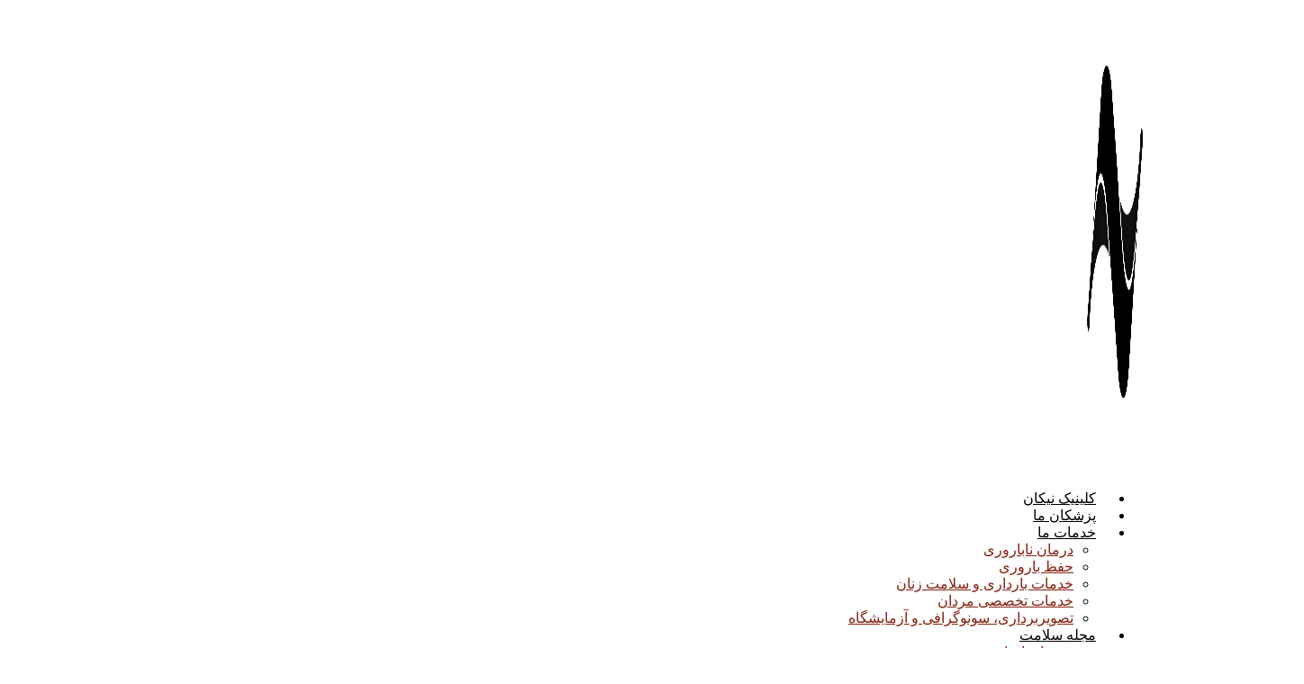

--- FILE ---
content_type: text/html; charset=UTF-8
request_url: https://ivfnikan.ir/%D8%A7%D9%82%D8%AF%D8%A7%D9%85-%D8%A8%D9%87-%D8%A8%D8%A7%D8%B1%D8%AF%D8%A7%D8%B1%DB%8C-%D8%AF%D8%B1-%D8%B2%D9%85%D8%A7%D9%86-%DA%A9%D8%B1%D9%88%D9%86%D8%A7/
body_size: 39996
content:
<!DOCTYPE html>
<html dir="rtl" lang="fa-IR" prefix="og: https://ogp.me/ns#">
<head><meta charset="UTF-8"><script>if(navigator.userAgent.match(/MSIE|Internet Explorer/i)||navigator.userAgent.match(/Trident\/7\..*?rv:11/i)){var href=document.location.href;if(!href.match(/[?&]nowprocket/)){if(href.indexOf("?")==-1){if(href.indexOf("#")==-1){document.location.href=href+"?nowprocket=1"}else{document.location.href=href.replace("#","?nowprocket=1#")}}else{if(href.indexOf("#")==-1){document.location.href=href+"&nowprocket=1"}else{document.location.href=href.replace("#","&nowprocket=1#")}}}}</script><script>class RocketLazyLoadScripts{constructor(){this.v="1.2.3",this.triggerEvents=["keydown","mousedown","mousemove","touchmove","touchstart","touchend","wheel"],this.userEventHandler=this._triggerListener.bind(this),this.touchStartHandler=this._onTouchStart.bind(this),this.touchMoveHandler=this._onTouchMove.bind(this),this.touchEndHandler=this._onTouchEnd.bind(this),this.clickHandler=this._onClick.bind(this),this.interceptedClicks=[],window.addEventListener("pageshow",t=>{this.persisted=t.persisted}),window.addEventListener("DOMContentLoaded",()=>{this._preconnect3rdParties()}),this.delayedScripts={normal:[],async:[],defer:[]},this.trash=[],this.allJQueries=[]}_addUserInteractionListener(t){if(document.hidden){t._triggerListener();return}this.triggerEvents.forEach(e=>window.addEventListener(e,t.userEventHandler,{passive:!0})),window.addEventListener("touchstart",t.touchStartHandler,{passive:!0}),window.addEventListener("mousedown",t.touchStartHandler),document.addEventListener("visibilitychange",t.userEventHandler)}_removeUserInteractionListener(){this.triggerEvents.forEach(t=>window.removeEventListener(t,this.userEventHandler,{passive:!0})),document.removeEventListener("visibilitychange",this.userEventHandler)}_onTouchStart(t){"HTML"!==t.target.tagName&&(window.addEventListener("touchend",this.touchEndHandler),window.addEventListener("mouseup",this.touchEndHandler),window.addEventListener("touchmove",this.touchMoveHandler,{passive:!0}),window.addEventListener("mousemove",this.touchMoveHandler),t.target.addEventListener("click",this.clickHandler),this._renameDOMAttribute(t.target,"onclick","rocket-onclick"),this._pendingClickStarted())}_onTouchMove(t){window.removeEventListener("touchend",this.touchEndHandler),window.removeEventListener("mouseup",this.touchEndHandler),window.removeEventListener("touchmove",this.touchMoveHandler,{passive:!0}),window.removeEventListener("mousemove",this.touchMoveHandler),t.target.removeEventListener("click",this.clickHandler),this._renameDOMAttribute(t.target,"rocket-onclick","onclick"),this._pendingClickFinished()}_onTouchEnd(t){window.removeEventListener("touchend",this.touchEndHandler),window.removeEventListener("mouseup",this.touchEndHandler),window.removeEventListener("touchmove",this.touchMoveHandler,{passive:!0}),window.removeEventListener("mousemove",this.touchMoveHandler)}_onClick(t){t.target.removeEventListener("click",this.clickHandler),this._renameDOMAttribute(t.target,"rocket-onclick","onclick"),this.interceptedClicks.push(t),t.preventDefault(),t.stopPropagation(),t.stopImmediatePropagation(),this._pendingClickFinished()}_replayClicks(){window.removeEventListener("touchstart",this.touchStartHandler,{passive:!0}),window.removeEventListener("mousedown",this.touchStartHandler),this.interceptedClicks.forEach(t=>{t.target.dispatchEvent(new MouseEvent("click",{view:t.view,bubbles:!0,cancelable:!0}))})}_waitForPendingClicks(){return new Promise(t=>{this._isClickPending?this._pendingClickFinished=t:t()})}_pendingClickStarted(){this._isClickPending=!0}_pendingClickFinished(){this._isClickPending=!1}_renameDOMAttribute(t,e,r){t.hasAttribute&&t.hasAttribute(e)&&(event.target.setAttribute(r,event.target.getAttribute(e)),event.target.removeAttribute(e))}_triggerListener(){this._removeUserInteractionListener(this),"loading"===document.readyState?document.addEventListener("DOMContentLoaded",this._loadEverythingNow.bind(this)):this._loadEverythingNow()}_preconnect3rdParties(){let t=[];document.querySelectorAll("script[type=rocketlazyloadscript]").forEach(e=>{if(e.hasAttribute("src")){let r=new URL(e.src).origin;r!==location.origin&&t.push({src:r,crossOrigin:e.crossOrigin||"module"===e.getAttribute("data-rocket-type")})}}),t=[...new Map(t.map(t=>[JSON.stringify(t),t])).values()],this._batchInjectResourceHints(t,"preconnect")}async _loadEverythingNow(){this.lastBreath=Date.now(),this._delayEventListeners(this),this._delayJQueryReady(this),this._handleDocumentWrite(),this._registerAllDelayedScripts(),this._preloadAllScripts(),await this._loadScriptsFromList(this.delayedScripts.normal),await this._loadScriptsFromList(this.delayedScripts.defer),await this._loadScriptsFromList(this.delayedScripts.async);try{await this._triggerDOMContentLoaded(),await this._triggerWindowLoad()}catch(t){console.error(t)}window.dispatchEvent(new Event("rocket-allScriptsLoaded")),this._waitForPendingClicks().then(()=>{this._replayClicks()}),this._emptyTrash()}_registerAllDelayedScripts(){document.querySelectorAll("script[type=rocketlazyloadscript]").forEach(t=>{t.hasAttribute("data-rocket-src")?t.hasAttribute("async")&&!1!==t.async?this.delayedScripts.async.push(t):t.hasAttribute("defer")&&!1!==t.defer||"module"===t.getAttribute("data-rocket-type")?this.delayedScripts.defer.push(t):this.delayedScripts.normal.push(t):this.delayedScripts.normal.push(t)})}async _transformScript(t){return new Promise((await this._littleBreath(),navigator.userAgent.indexOf("Firefox/")>0||""===navigator.vendor)?e=>{let r=document.createElement("script");[...t.attributes].forEach(t=>{let e=t.nodeName;"type"!==e&&("data-rocket-type"===e&&(e="type"),"data-rocket-src"===e&&(e="src"),r.setAttribute(e,t.nodeValue))}),t.text&&(r.text=t.text),r.hasAttribute("src")?(r.addEventListener("load",e),r.addEventListener("error",e)):(r.text=t.text,e());try{t.parentNode.replaceChild(r,t)}catch(i){e()}}:async e=>{function r(){t.setAttribute("data-rocket-status","failed"),e()}try{let i=t.getAttribute("data-rocket-type"),n=t.getAttribute("data-rocket-src");t.text,i?(t.type=i,t.removeAttribute("data-rocket-type")):t.removeAttribute("type"),t.addEventListener("load",function r(){t.setAttribute("data-rocket-status","executed"),e()}),t.addEventListener("error",r),n?(t.removeAttribute("data-rocket-src"),t.src=n):t.src="data:text/javascript;base64,"+window.btoa(unescape(encodeURIComponent(t.text)))}catch(s){r()}})}async _loadScriptsFromList(t){let e=t.shift();return e&&e.isConnected?(await this._transformScript(e),this._loadScriptsFromList(t)):Promise.resolve()}_preloadAllScripts(){this._batchInjectResourceHints([...this.delayedScripts.normal,...this.delayedScripts.defer,...this.delayedScripts.async],"preload")}_batchInjectResourceHints(t,e){var r=document.createDocumentFragment();t.forEach(t=>{let i=t.getAttribute&&t.getAttribute("data-rocket-src")||t.src;if(i){let n=document.createElement("link");n.href=i,n.rel=e,"preconnect"!==e&&(n.as="script"),t.getAttribute&&"module"===t.getAttribute("data-rocket-type")&&(n.crossOrigin=!0),t.crossOrigin&&(n.crossOrigin=t.crossOrigin),t.integrity&&(n.integrity=t.integrity),r.appendChild(n),this.trash.push(n)}}),document.head.appendChild(r)}_delayEventListeners(t){let e={};function r(t,r){!function t(r){!e[r]&&(e[r]={originalFunctions:{add:r.addEventListener,remove:r.removeEventListener},eventsToRewrite:[]},r.addEventListener=function(){arguments[0]=i(arguments[0]),e[r].originalFunctions.add.apply(r,arguments)},r.removeEventListener=function(){arguments[0]=i(arguments[0]),e[r].originalFunctions.remove.apply(r,arguments)});function i(t){return e[r].eventsToRewrite.indexOf(t)>=0?"rocket-"+t:t}}(t),e[t].eventsToRewrite.push(r)}function i(t,e){let r=t[e];Object.defineProperty(t,e,{get:()=>r||function(){},set(i){t["rocket"+e]=r=i}})}r(document,"DOMContentLoaded"),r(window,"DOMContentLoaded"),r(window,"load"),r(window,"pageshow"),r(document,"readystatechange"),i(document,"onreadystatechange"),i(window,"onload"),i(window,"onpageshow")}_delayJQueryReady(t){let e;function r(r){if(r&&r.fn&&!t.allJQueries.includes(r)){r.fn.ready=r.fn.init.prototype.ready=function(e){return t.domReadyFired?e.bind(document)(r):document.addEventListener("rocket-DOMContentLoaded",()=>e.bind(document)(r)),r([])};let i=r.fn.on;r.fn.on=r.fn.init.prototype.on=function(){if(this[0]===window){function t(t){return t.split(" ").map(t=>"load"===t||0===t.indexOf("load.")?"rocket-jquery-load":t).join(" ")}"string"==typeof arguments[0]||arguments[0]instanceof String?arguments[0]=t(arguments[0]):"object"==typeof arguments[0]&&Object.keys(arguments[0]).forEach(e=>{let r=arguments[0][e];delete arguments[0][e],arguments[0][t(e)]=r})}return i.apply(this,arguments),this},t.allJQueries.push(r)}e=r}r(window.jQuery),Object.defineProperty(window,"jQuery",{get:()=>e,set(t){r(t)}})}async _triggerDOMContentLoaded(){this.domReadyFired=!0,await this._littleBreath(),document.dispatchEvent(new Event("rocket-DOMContentLoaded")),await this._littleBreath(),window.dispatchEvent(new Event("rocket-DOMContentLoaded")),await this._littleBreath(),document.dispatchEvent(new Event("rocket-readystatechange")),await this._littleBreath(),document.rocketonreadystatechange&&document.rocketonreadystatechange()}async _triggerWindowLoad(){await this._littleBreath(),window.dispatchEvent(new Event("rocket-load")),await this._littleBreath(),window.rocketonload&&window.rocketonload(),await this._littleBreath(),this.allJQueries.forEach(t=>t(window).trigger("rocket-jquery-load")),await this._littleBreath();let t=new Event("rocket-pageshow");t.persisted=this.persisted,window.dispatchEvent(t),await this._littleBreath(),window.rocketonpageshow&&window.rocketonpageshow({persisted:this.persisted})}_handleDocumentWrite(){let t=new Map;document.write=document.writeln=function(e){let r=document.currentScript;r||console.error("WPRocket unable to document.write this: "+e);let i=document.createRange(),n=r.parentElement,s=t.get(r);void 0===s&&(s=r.nextSibling,t.set(r,s));let a=document.createDocumentFragment();i.setStart(a,0),a.appendChild(i.createContextualFragment(e)),n.insertBefore(a,s)}}async _littleBreath(){Date.now()-this.lastBreath>45&&(await this._requestAnimFrame(),this.lastBreath=Date.now())}async _requestAnimFrame(){return document.hidden?new Promise(t=>setTimeout(t)):new Promise(t=>requestAnimationFrame(t))}_emptyTrash(){this.trash.forEach(t=>t.remove())}static run(){let t=new RocketLazyLoadScripts;t._addUserInteractionListener(t)}}RocketLazyLoadScripts.run();</script>
	
	<meta name="viewport" content="width=device-width, initial-scale=1.0, viewport-fit=cover" />			<style>img:is([sizes="auto" i], [sizes^="auto," i]) { contain-intrinsic-size: 3000px 1500px }</style>
	<noscript><style>#preloader{display:none;}</style></noscript>
<!-- بهینه‌سازی موتور جستجو توسط Rank Math - https://rankmath.com/ -->
<title>اقدام به بارداری در زمان کرونا | بارداری در زمان کرونا | مراقبت های بارداری در دوران کرونا</title><link rel="preload" as="style" href="https://fonts.googleapis.com/css?family=Roboto%3A500%7CIRANYekan&#038;display=swap" /><link rel="stylesheet" href="https://fonts.googleapis.com/css?family=Roboto%3A500%7CIRANYekan&#038;display=swap" media="print" onload="this.media='all'" /><noscript><link rel="stylesheet" href="https://fonts.googleapis.com/css?family=Roboto%3A500%7CIRANYekan&#038;display=swap" /></noscript>
<meta name="description" content="اقدام به بارداری در زمان کرونا : بیماری کوید 19 که همه جهان را غافلگیر کرد دلیلی شده زوجینی که در ارزوی بچه دار شدن هستند ..."/>
<meta name="robots" content="follow, index, max-snippet:-1, max-video-preview:-1, max-image-preview:large"/>
<link rel="canonical" href="https://ivfnikan.ir/%d8%a7%d9%82%d8%af%d8%a7%d9%85-%d8%a8%d9%87-%d8%a8%d8%a7%d8%b1%d8%af%d8%a7%d8%b1%db%8c-%d8%af%d8%b1-%d8%b2%d9%85%d8%a7%d9%86-%da%a9%d8%b1%d9%88%d9%86%d8%a7/" />
<meta property="og:locale" content="fa_IR" />
<meta property="og:type" content="article" />
<meta property="og:title" content="اقدام به بارداری در زمان کرونا | بارداری در زمان کرونا | مراقبت های بارداری در دوران کرونا" />
<meta property="og:description" content="اقدام به بارداری در زمان کرونا : بیماری کوید 19 که همه جهان را غافلگیر کرد دلیلی شده زوجینی که در ارزوی بچه دار شدن هستند ..." />
<meta property="og:url" content="https://ivfnikan.ir/%d8%a7%d9%82%d8%af%d8%a7%d9%85-%d8%a8%d9%87-%d8%a8%d8%a7%d8%b1%d8%af%d8%a7%d8%b1%db%8c-%d8%af%d8%b1-%d8%b2%d9%85%d8%a7%d9%86-%da%a9%d8%b1%d9%88%d9%86%d8%a7/" />
<meta property="og:site_name" content="مرکز باروری و درمان ناباروری نیکان" />
<meta property="article:section" content="دسته بندی مقالات" />
<meta property="og:updated_time" content="2024-09-17T13:16:41+03:30" />
<meta property="og:image" content="https://ivfnikan.ir/wp-content/uploads/2020/10/اقدام-به-بارداری-در-زمان-کرونا-1.jpg" />
<meta property="og:image:secure_url" content="https://ivfnikan.ir/wp-content/uploads/2020/10/اقدام-به-بارداری-در-زمان-کرونا-1.jpg" />
<meta property="og:image:width" content="400" />
<meta property="og:image:height" content="400" />
<meta property="og:image:alt" content="اقدام-به-بارداری-در-زمان-کرونا" />
<meta property="og:image:type" content="image/jpeg" />
<meta property="article:published_time" content="2021-08-14T08:18:38+00:00" />
<meta property="article:modified_time" content="2024-09-17T09:46:41+00:00" />
<meta name="twitter:card" content="summary_large_image" />
<meta name="twitter:title" content="اقدام به بارداری در زمان کرونا | بارداری در زمان کرونا | مراقبت های بارداری در دوران کرونا" />
<meta name="twitter:description" content="اقدام به بارداری در زمان کرونا : بیماری کوید 19 که همه جهان را غافلگیر کرد دلیلی شده زوجینی که در ارزوی بچه دار شدن هستند ..." />
<meta name="twitter:image" content="https://ivfnikan.ir/wp-content/uploads/2020/10/اقدام-به-بارداری-در-زمان-کرونا-1.jpg" />
<meta name="twitter:label1" content="نویسنده" />
<meta name="twitter:data1" content="برندینگ پزشکی پیراطب" />
<meta name="twitter:label2" content="زمان خواندن" />
<meta name="twitter:data2" content="6 دقیقه" />
<script type="application/ld+json" class="rank-math-schema">{"@context":"https://schema.org","@graph":[{"@type":["Person","Organization"],"@id":"https://ivfnikan.ir/#person","name":"Alikhani"},{"@type":"WebSite","@id":"https://ivfnikan.ir/#website","url":"https://ivfnikan.ir","name":"Alikhani","publisher":{"@id":"https://ivfnikan.ir/#person"},"inLanguage":"fa-IR"},{"@type":"ImageObject","@id":"https://ivfnikan.ir/wp-content/uploads/2020/10/\u0627\u0642\u062f\u0627\u0645-\u0628\u0647-\u0628\u0627\u0631\u062f\u0627\u0631\u06cc-\u062f\u0631-\u0632\u0645\u0627\u0646-\u06a9\u0631\u0648\u0646\u0627-1.jpg","url":"https://ivfnikan.ir/wp-content/uploads/2020/10/\u0627\u0642\u062f\u0627\u0645-\u0628\u0647-\u0628\u0627\u0631\u062f\u0627\u0631\u06cc-\u062f\u0631-\u0632\u0645\u0627\u0646-\u06a9\u0631\u0648\u0646\u0627-1.jpg","width":"400","height":"400","caption":"\u0627\u0642\u062f\u0627\u0645-\u0628\u0647-\u0628\u0627\u0631\u062f\u0627\u0631\u06cc-\u062f\u0631-\u0632\u0645\u0627\u0646-\u06a9\u0631\u0648\u0646\u0627","inLanguage":"fa-IR"},{"@type":"WebPage","@id":"https://ivfnikan.ir/%d8%a7%d9%82%d8%af%d8%a7%d9%85-%d8%a8%d9%87-%d8%a8%d8%a7%d8%b1%d8%af%d8%a7%d8%b1%db%8c-%d8%af%d8%b1-%d8%b2%d9%85%d8%a7%d9%86-%da%a9%d8%b1%d9%88%d9%86%d8%a7/#webpage","url":"https://ivfnikan.ir/%d8%a7%d9%82%d8%af%d8%a7%d9%85-%d8%a8%d9%87-%d8%a8%d8%a7%d8%b1%d8%af%d8%a7%d8%b1%db%8c-%d8%af%d8%b1-%d8%b2%d9%85%d8%a7%d9%86-%da%a9%d8%b1%d9%88%d9%86%d8%a7/","name":"\u0627\u0642\u062f\u0627\u0645 \u0628\u0647 \u0628\u0627\u0631\u062f\u0627\u0631\u06cc \u062f\u0631 \u0632\u0645\u0627\u0646 \u06a9\u0631\u0648\u0646\u0627 | \u0628\u0627\u0631\u062f\u0627\u0631\u06cc \u062f\u0631 \u0632\u0645\u0627\u0646 \u06a9\u0631\u0648\u0646\u0627 | \u0645\u0631\u0627\u0642\u0628\u062a \u0647\u0627\u06cc \u0628\u0627\u0631\u062f\u0627\u0631\u06cc \u062f\u0631 \u062f\u0648\u0631\u0627\u0646 \u06a9\u0631\u0648\u0646\u0627","datePublished":"2021-08-14T12:48:38+04:30","dateModified":"2024-09-17T13:16:41+03:30","isPartOf":{"@id":"https://ivfnikan.ir/#website"},"primaryImageOfPage":{"@id":"https://ivfnikan.ir/wp-content/uploads/2020/10/\u0627\u0642\u062f\u0627\u0645-\u0628\u0647-\u0628\u0627\u0631\u062f\u0627\u0631\u06cc-\u062f\u0631-\u0632\u0645\u0627\u0646-\u06a9\u0631\u0648\u0646\u0627-1.jpg"},"inLanguage":"fa-IR"},{"@type":"Person","@id":"https://ivfnikan.ir/author/yazdan/","name":"\u0628\u0631\u0646\u062f\u06cc\u0646\u06af \u067e\u0632\u0634\u06a9\u06cc \u067e\u06cc\u0631\u0627\u0637\u0628","url":"https://ivfnikan.ir/author/yazdan/","image":{"@type":"ImageObject","@id":"https://secure.gravatar.com/avatar/ba24e6e943f371612dca8dad06947658ee51a677bb899cd6e745a9bf81e12f35?s=96&amp;d=mm&amp;r=g","url":"https://secure.gravatar.com/avatar/ba24e6e943f371612dca8dad06947658ee51a677bb899cd6e745a9bf81e12f35?s=96&amp;d=mm&amp;r=g","caption":"\u0628\u0631\u0646\u062f\u06cc\u0646\u06af \u067e\u0632\u0634\u06a9\u06cc \u067e\u06cc\u0631\u0627\u0637\u0628","inLanguage":"fa-IR"}},{"@type":"BlogPosting","headline":"\u0627\u0642\u062f\u0627\u0645 \u0628\u0647 \u0628\u0627\u0631\u062f\u0627\u0631\u06cc \u062f\u0631 \u0632\u0645\u0627\u0646 \u06a9\u0631\u0648\u0646\u0627 | \u0628\u0627\u0631\u062f\u0627\u0631\u06cc \u062f\u0631 \u0632\u0645\u0627\u0646 \u06a9\u0631\u0648\u0646\u0627 | \u0645\u0631\u0627\u0642\u0628\u062a \u0647\u0627\u06cc \u0628\u0627\u0631\u062f\u0627\u0631\u06cc \u062f\u0631 \u062f\u0648\u0631\u0627\u0646 \u06a9\u0631\u0648\u0646\u0627","keywords":"\u0628\u0627\u0631\u062f\u0627\u0631\u06cc \u062f\u0631 \u0632\u0645\u0627\u0646 \u06a9\u0631\u0648\u0646\u0627","datePublished":"2021-08-14T12:48:38+04:30","dateModified":"2024-09-17T13:16:41+03:30","author":{"@id":"https://ivfnikan.ir/author/yazdan/","name":"\u0628\u0631\u0646\u062f\u06cc\u0646\u06af \u067e\u0632\u0634\u06a9\u06cc \u067e\u06cc\u0631\u0627\u0637\u0628"},"publisher":{"@id":"https://ivfnikan.ir/#person"},"description":"\u0627\u0642\u062f\u0627\u0645 \u0628\u0647 \u0628\u0627\u0631\u062f\u0627\u0631\u06cc \u062f\u0631 \u0632\u0645\u0627\u0646 \u06a9\u0631\u0648\u0646\u0627 : \u0628\u06cc\u0645\u0627\u0631\u06cc \u06a9\u0648\u06cc\u062f 19 \u06a9\u0647 \u0647\u0645\u0647 \u062c\u0647\u0627\u0646 \u0631\u0627 \u063a\u0627\u0641\u0644\u06af\u06cc\u0631 \u06a9\u0631\u062f \u062f\u0644\u06cc\u0644\u06cc \u0634\u062f\u0647 \u0632\u0648\u062c\u06cc\u0646\u06cc \u06a9\u0647 \u062f\u0631 \u0627\u0631\u0632\u0648\u06cc \u0628\u0686\u0647 \u062f\u0627\u0631 \u0634\u062f\u0646 \u0647\u0633\u062a\u0646\u062f ...","name":"\u0627\u0642\u062f\u0627\u0645 \u0628\u0647 \u0628\u0627\u0631\u062f\u0627\u0631\u06cc \u062f\u0631 \u0632\u0645\u0627\u0646 \u06a9\u0631\u0648\u0646\u0627 | \u0628\u0627\u0631\u062f\u0627\u0631\u06cc \u062f\u0631 \u0632\u0645\u0627\u0646 \u06a9\u0631\u0648\u0646\u0627 | \u0645\u0631\u0627\u0642\u0628\u062a \u0647\u0627\u06cc \u0628\u0627\u0631\u062f\u0627\u0631\u06cc \u062f\u0631 \u062f\u0648\u0631\u0627\u0646 \u06a9\u0631\u0648\u0646\u0627","@id":"https://ivfnikan.ir/%d8%a7%d9%82%d8%af%d8%a7%d9%85-%d8%a8%d9%87-%d8%a8%d8%a7%d8%b1%d8%af%d8%a7%d8%b1%db%8c-%d8%af%d8%b1-%d8%b2%d9%85%d8%a7%d9%86-%da%a9%d8%b1%d9%88%d9%86%d8%a7/#richSnippet","isPartOf":{"@id":"https://ivfnikan.ir/%d8%a7%d9%82%d8%af%d8%a7%d9%85-%d8%a8%d9%87-%d8%a8%d8%a7%d8%b1%d8%af%d8%a7%d8%b1%db%8c-%d8%af%d8%b1-%d8%b2%d9%85%d8%a7%d9%86-%da%a9%d8%b1%d9%88%d9%86%d8%a7/#webpage"},"image":{"@id":"https://ivfnikan.ir/wp-content/uploads/2020/10/\u0627\u0642\u062f\u0627\u0645-\u0628\u0647-\u0628\u0627\u0631\u062f\u0627\u0631\u06cc-\u062f\u0631-\u0632\u0645\u0627\u0646-\u06a9\u0631\u0648\u0646\u0627-1.jpg"},"inLanguage":"fa-IR","mainEntityOfPage":{"@id":"https://ivfnikan.ir/%d8%a7%d9%82%d8%af%d8%a7%d9%85-%d8%a8%d9%87-%d8%a8%d8%a7%d8%b1%d8%af%d8%a7%d8%b1%db%8c-%d8%af%d8%b1-%d8%b2%d9%85%d8%a7%d9%86-%da%a9%d8%b1%d9%88%d9%86%d8%a7/#webpage"}}]}</script>
<!-- /افزونه سئو ورپرس Rank Math -->

<link rel='dns-prefetch' href='//fonts.googleapis.com' />
<link href='https://fonts.gstatic.com' crossorigin rel='preconnect' />
<link rel="alternate" type="application/rss+xml" title="مرکز باروری و درمان ناباروری نیکان &raquo; خوراک" href="https://ivfnikan.ir/feed/" />
<link rel="alternate" type="application/rss+xml" title="مرکز باروری و درمان ناباروری نیکان &raquo; خوراک دیدگاه‌ها" href="https://ivfnikan.ir/comments/feed/" />
<link rel="alternate" type="application/rss+xml" title="مرکز باروری و درمان ناباروری نیکان &raquo; اقدام به بارداری در زمان کرونا خوراک دیدگاه‌ها" href="https://ivfnikan.ir/%d8%a7%d9%82%d8%af%d8%a7%d9%85-%d8%a8%d9%87-%d8%a8%d8%a7%d8%b1%d8%af%d8%a7%d8%b1%db%8c-%d8%af%d8%b1-%d8%b2%d9%85%d8%a7%d9%86-%da%a9%d8%b1%d9%88%d9%86%d8%a7/feed/" />
<style id='cf-frontend-style-inline-css' type='text/css'>
@font-face {
	font-family: 'sans';
	font-weight: 400;
	font-display: auto;
	src: url('https://ivfnikan.ir/wp-content/uploads/2020/10/IRANSansWeb.woff2') format('woff2'),
		url('https://ivfnikan.ir/wp-content/uploads/2020/10/IRANSansWeb.woff') format('woff'),
		url('https://ivfnikan.ir/wp-content/uploads/2020/10/IRANSansWeb.ttf') format('truetype'),
		url('https://ivfnikan.ir/wp-content/uploads/2020/10/IRANSansWeb.eot?#iefix') format('embedded-opentype');
}
</style>
<link data-minify="1" rel='stylesheet' id='layerslider-css' href='https://ivfnikan.ir/wp-content/cache/background-css/ivfnikan.ir/wp-content/cache/min/1/wp-content/plugins/LayerSlider/static/layerslider/css/layerslider.css?ver=1732538290&wpr_t=1769918056' type='text/css' media='all' />
<style id='wp-emoji-styles-inline-css' type='text/css'>

	img.wp-smiley, img.emoji {
		display: inline !important;
		border: none !important;
		box-shadow: none !important;
		height: 1em !important;
		width: 1em !important;
		margin: 0 0.07em !important;
		vertical-align: -0.1em !important;
		background: none !important;
		padding: 0 !important;
	}
</style>
<link rel='stylesheet' id='wp-block-library-rtl-css' href='https://ivfnikan.ir/wp-includes/css/dist/block-library/style-rtl.min.css?ver=6.8.3' type='text/css' media='all' />
<style id='wp-block-library-theme-inline-css' type='text/css'>
.wp-block-audio :where(figcaption){color:#555;font-size:13px;text-align:center}.is-dark-theme .wp-block-audio :where(figcaption){color:#ffffffa6}.wp-block-audio{margin:0 0 1em}.wp-block-code{border:1px solid #ccc;border-radius:4px;font-family:Menlo,Consolas,monaco,monospace;padding:.8em 1em}.wp-block-embed :where(figcaption){color:#555;font-size:13px;text-align:center}.is-dark-theme .wp-block-embed :where(figcaption){color:#ffffffa6}.wp-block-embed{margin:0 0 1em}.blocks-gallery-caption{color:#555;font-size:13px;text-align:center}.is-dark-theme .blocks-gallery-caption{color:#ffffffa6}:root :where(.wp-block-image figcaption){color:#555;font-size:13px;text-align:center}.is-dark-theme :root :where(.wp-block-image figcaption){color:#ffffffa6}.wp-block-image{margin:0 0 1em}.wp-block-pullquote{border-bottom:4px solid;border-top:4px solid;color:currentColor;margin-bottom:1.75em}.wp-block-pullquote cite,.wp-block-pullquote footer,.wp-block-pullquote__citation{color:currentColor;font-size:.8125em;font-style:normal;text-transform:uppercase}.wp-block-quote{border-left:.25em solid;margin:0 0 1.75em;padding-left:1em}.wp-block-quote cite,.wp-block-quote footer{color:currentColor;font-size:.8125em;font-style:normal;position:relative}.wp-block-quote:where(.has-text-align-right){border-left:none;border-right:.25em solid;padding-left:0;padding-right:1em}.wp-block-quote:where(.has-text-align-center){border:none;padding-left:0}.wp-block-quote.is-large,.wp-block-quote.is-style-large,.wp-block-quote:where(.is-style-plain){border:none}.wp-block-search .wp-block-search__label{font-weight:700}.wp-block-search__button{border:1px solid #ccc;padding:.375em .625em}:where(.wp-block-group.has-background){padding:1.25em 2.375em}.wp-block-separator.has-css-opacity{opacity:.4}.wp-block-separator{border:none;border-bottom:2px solid;margin-left:auto;margin-right:auto}.wp-block-separator.has-alpha-channel-opacity{opacity:1}.wp-block-separator:not(.is-style-wide):not(.is-style-dots){width:100px}.wp-block-separator.has-background:not(.is-style-dots){border-bottom:none;height:1px}.wp-block-separator.has-background:not(.is-style-wide):not(.is-style-dots){height:2px}.wp-block-table{margin:0 0 1em}.wp-block-table td,.wp-block-table th{word-break:normal}.wp-block-table :where(figcaption){color:#555;font-size:13px;text-align:center}.is-dark-theme .wp-block-table :where(figcaption){color:#ffffffa6}.wp-block-video :where(figcaption){color:#555;font-size:13px;text-align:center}.is-dark-theme .wp-block-video :where(figcaption){color:#ffffffa6}.wp-block-video{margin:0 0 1em}:root :where(.wp-block-template-part.has-background){margin-bottom:0;margin-top:0;padding:1.25em 2.375em}
</style>
<style id='classic-theme-styles-inline-css' type='text/css'>
/*! This file is auto-generated */
.wp-block-button__link{color:#fff;background-color:#32373c;border-radius:9999px;box-shadow:none;text-decoration:none;padding:calc(.667em + 2px) calc(1.333em + 2px);font-size:1.125em}.wp-block-file__button{background:#32373c;color:#fff;text-decoration:none}
</style>
<style id='global-styles-inline-css' type='text/css'>
:root{--wp--preset--aspect-ratio--square: 1;--wp--preset--aspect-ratio--4-3: 4/3;--wp--preset--aspect-ratio--3-4: 3/4;--wp--preset--aspect-ratio--3-2: 3/2;--wp--preset--aspect-ratio--2-3: 2/3;--wp--preset--aspect-ratio--16-9: 16/9;--wp--preset--aspect-ratio--9-16: 9/16;--wp--preset--color--black: #000000;--wp--preset--color--cyan-bluish-gray: #abb8c3;--wp--preset--color--white: #ffffff;--wp--preset--color--pale-pink: #f78da7;--wp--preset--color--vivid-red: #cf2e2e;--wp--preset--color--luminous-vivid-orange: #ff6900;--wp--preset--color--luminous-vivid-amber: #fcb900;--wp--preset--color--light-green-cyan: #7bdcb5;--wp--preset--color--vivid-green-cyan: #00d084;--wp--preset--color--pale-cyan-blue: #8ed1fc;--wp--preset--color--vivid-cyan-blue: #0693e3;--wp--preset--color--vivid-purple: #9b51e0;--wp--preset--color--strong-magenta: #a156b4;--wp--preset--color--light-grayish-magenta: #d0a5db;--wp--preset--color--very-light-gray: #eee;--wp--preset--color--very-dark-gray: #444;--wp--preset--gradient--vivid-cyan-blue-to-vivid-purple: linear-gradient(135deg,rgba(6,147,227,1) 0%,rgb(155,81,224) 100%);--wp--preset--gradient--light-green-cyan-to-vivid-green-cyan: linear-gradient(135deg,rgb(122,220,180) 0%,rgb(0,208,130) 100%);--wp--preset--gradient--luminous-vivid-amber-to-luminous-vivid-orange: linear-gradient(135deg,rgba(252,185,0,1) 0%,rgba(255,105,0,1) 100%);--wp--preset--gradient--luminous-vivid-orange-to-vivid-red: linear-gradient(135deg,rgba(255,105,0,1) 0%,rgb(207,46,46) 100%);--wp--preset--gradient--very-light-gray-to-cyan-bluish-gray: linear-gradient(135deg,rgb(238,238,238) 0%,rgb(169,184,195) 100%);--wp--preset--gradient--cool-to-warm-spectrum: linear-gradient(135deg,rgb(74,234,220) 0%,rgb(151,120,209) 20%,rgb(207,42,186) 40%,rgb(238,44,130) 60%,rgb(251,105,98) 80%,rgb(254,248,76) 100%);--wp--preset--gradient--blush-light-purple: linear-gradient(135deg,rgb(255,206,236) 0%,rgb(152,150,240) 100%);--wp--preset--gradient--blush-bordeaux: linear-gradient(135deg,rgb(254,205,165) 0%,rgb(254,45,45) 50%,rgb(107,0,62) 100%);--wp--preset--gradient--luminous-dusk: linear-gradient(135deg,rgb(255,203,112) 0%,rgb(199,81,192) 50%,rgb(65,88,208) 100%);--wp--preset--gradient--pale-ocean: linear-gradient(135deg,rgb(255,245,203) 0%,rgb(182,227,212) 50%,rgb(51,167,181) 100%);--wp--preset--gradient--electric-grass: linear-gradient(135deg,rgb(202,248,128) 0%,rgb(113,206,126) 100%);--wp--preset--gradient--midnight: linear-gradient(135deg,rgb(2,3,129) 0%,rgb(40,116,252) 100%);--wp--preset--font-size--small: 12px;--wp--preset--font-size--medium: 20px;--wp--preset--font-size--large: 36px;--wp--preset--font-size--x-large: 42px;--wp--preset--font-size--normal: 16px;--wp--preset--font-size--huge: 50px;--wp--preset--spacing--20: 0.44rem;--wp--preset--spacing--30: 0.67rem;--wp--preset--spacing--40: 1rem;--wp--preset--spacing--50: 1.5rem;--wp--preset--spacing--60: 2.25rem;--wp--preset--spacing--70: 3.38rem;--wp--preset--spacing--80: 5.06rem;--wp--preset--shadow--natural: 6px 6px 9px rgba(0, 0, 0, 0.2);--wp--preset--shadow--deep: 12px 12px 50px rgba(0, 0, 0, 0.4);--wp--preset--shadow--sharp: 6px 6px 0px rgba(0, 0, 0, 0.2);--wp--preset--shadow--outlined: 6px 6px 0px -3px rgba(255, 255, 255, 1), 6px 6px rgba(0, 0, 0, 1);--wp--preset--shadow--crisp: 6px 6px 0px rgba(0, 0, 0, 1);}:where(.is-layout-flex){gap: 0.5em;}:where(.is-layout-grid){gap: 0.5em;}body .is-layout-flex{display: flex;}.is-layout-flex{flex-wrap: wrap;align-items: center;}.is-layout-flex > :is(*, div){margin: 0;}body .is-layout-grid{display: grid;}.is-layout-grid > :is(*, div){margin: 0;}:where(.wp-block-columns.is-layout-flex){gap: 2em;}:where(.wp-block-columns.is-layout-grid){gap: 2em;}:where(.wp-block-post-template.is-layout-flex){gap: 1.25em;}:where(.wp-block-post-template.is-layout-grid){gap: 1.25em;}.has-black-color{color: var(--wp--preset--color--black) !important;}.has-cyan-bluish-gray-color{color: var(--wp--preset--color--cyan-bluish-gray) !important;}.has-white-color{color: var(--wp--preset--color--white) !important;}.has-pale-pink-color{color: var(--wp--preset--color--pale-pink) !important;}.has-vivid-red-color{color: var(--wp--preset--color--vivid-red) !important;}.has-luminous-vivid-orange-color{color: var(--wp--preset--color--luminous-vivid-orange) !important;}.has-luminous-vivid-amber-color{color: var(--wp--preset--color--luminous-vivid-amber) !important;}.has-light-green-cyan-color{color: var(--wp--preset--color--light-green-cyan) !important;}.has-vivid-green-cyan-color{color: var(--wp--preset--color--vivid-green-cyan) !important;}.has-pale-cyan-blue-color{color: var(--wp--preset--color--pale-cyan-blue) !important;}.has-vivid-cyan-blue-color{color: var(--wp--preset--color--vivid-cyan-blue) !important;}.has-vivid-purple-color{color: var(--wp--preset--color--vivid-purple) !important;}.has-black-background-color{background-color: var(--wp--preset--color--black) !important;}.has-cyan-bluish-gray-background-color{background-color: var(--wp--preset--color--cyan-bluish-gray) !important;}.has-white-background-color{background-color: var(--wp--preset--color--white) !important;}.has-pale-pink-background-color{background-color: var(--wp--preset--color--pale-pink) !important;}.has-vivid-red-background-color{background-color: var(--wp--preset--color--vivid-red) !important;}.has-luminous-vivid-orange-background-color{background-color: var(--wp--preset--color--luminous-vivid-orange) !important;}.has-luminous-vivid-amber-background-color{background-color: var(--wp--preset--color--luminous-vivid-amber) !important;}.has-light-green-cyan-background-color{background-color: var(--wp--preset--color--light-green-cyan) !important;}.has-vivid-green-cyan-background-color{background-color: var(--wp--preset--color--vivid-green-cyan) !important;}.has-pale-cyan-blue-background-color{background-color: var(--wp--preset--color--pale-cyan-blue) !important;}.has-vivid-cyan-blue-background-color{background-color: var(--wp--preset--color--vivid-cyan-blue) !important;}.has-vivid-purple-background-color{background-color: var(--wp--preset--color--vivid-purple) !important;}.has-black-border-color{border-color: var(--wp--preset--color--black) !important;}.has-cyan-bluish-gray-border-color{border-color: var(--wp--preset--color--cyan-bluish-gray) !important;}.has-white-border-color{border-color: var(--wp--preset--color--white) !important;}.has-pale-pink-border-color{border-color: var(--wp--preset--color--pale-pink) !important;}.has-vivid-red-border-color{border-color: var(--wp--preset--color--vivid-red) !important;}.has-luminous-vivid-orange-border-color{border-color: var(--wp--preset--color--luminous-vivid-orange) !important;}.has-luminous-vivid-amber-border-color{border-color: var(--wp--preset--color--luminous-vivid-amber) !important;}.has-light-green-cyan-border-color{border-color: var(--wp--preset--color--light-green-cyan) !important;}.has-vivid-green-cyan-border-color{border-color: var(--wp--preset--color--vivid-green-cyan) !important;}.has-pale-cyan-blue-border-color{border-color: var(--wp--preset--color--pale-cyan-blue) !important;}.has-vivid-cyan-blue-border-color{border-color: var(--wp--preset--color--vivid-cyan-blue) !important;}.has-vivid-purple-border-color{border-color: var(--wp--preset--color--vivid-purple) !important;}.has-vivid-cyan-blue-to-vivid-purple-gradient-background{background: var(--wp--preset--gradient--vivid-cyan-blue-to-vivid-purple) !important;}.has-light-green-cyan-to-vivid-green-cyan-gradient-background{background: var(--wp--preset--gradient--light-green-cyan-to-vivid-green-cyan) !important;}.has-luminous-vivid-amber-to-luminous-vivid-orange-gradient-background{background: var(--wp--preset--gradient--luminous-vivid-amber-to-luminous-vivid-orange) !important;}.has-luminous-vivid-orange-to-vivid-red-gradient-background{background: var(--wp--preset--gradient--luminous-vivid-orange-to-vivid-red) !important;}.has-very-light-gray-to-cyan-bluish-gray-gradient-background{background: var(--wp--preset--gradient--very-light-gray-to-cyan-bluish-gray) !important;}.has-cool-to-warm-spectrum-gradient-background{background: var(--wp--preset--gradient--cool-to-warm-spectrum) !important;}.has-blush-light-purple-gradient-background{background: var(--wp--preset--gradient--blush-light-purple) !important;}.has-blush-bordeaux-gradient-background{background: var(--wp--preset--gradient--blush-bordeaux) !important;}.has-luminous-dusk-gradient-background{background: var(--wp--preset--gradient--luminous-dusk) !important;}.has-pale-ocean-gradient-background{background: var(--wp--preset--gradient--pale-ocean) !important;}.has-electric-grass-gradient-background{background: var(--wp--preset--gradient--electric-grass) !important;}.has-midnight-gradient-background{background: var(--wp--preset--gradient--midnight) !important;}.has-small-font-size{font-size: var(--wp--preset--font-size--small) !important;}.has-medium-font-size{font-size: var(--wp--preset--font-size--medium) !important;}.has-large-font-size{font-size: var(--wp--preset--font-size--large) !important;}.has-x-large-font-size{font-size: var(--wp--preset--font-size--x-large) !important;}
:where(.wp-block-post-template.is-layout-flex){gap: 1.25em;}:where(.wp-block-post-template.is-layout-grid){gap: 1.25em;}
:where(.wp-block-columns.is-layout-flex){gap: 2em;}:where(.wp-block-columns.is-layout-grid){gap: 2em;}
:root :where(.wp-block-pullquote){font-size: 1.5em;line-height: 1.6;}
</style>
<link data-minify="1" rel='stylesheet' id='contact-form-7-css' href='https://ivfnikan.ir/wp-content/cache/min/1/wp-content/plugins/contact-form-7/includes/css/styles.css?ver=1732538290' type='text/css' media='all' />
<link data-minify="1" rel='stylesheet' id='contact-form-7-rtl-css' href='https://ivfnikan.ir/wp-content/cache/min/1/wp-content/plugins/contact-form-7/includes/css/styles-rtl.css?ver=1732538290' type='text/css' media='all' />
<link data-minify="1" rel='stylesheet' id='wpjqpdp-default-css' href='https://ivfnikan.ir/wp-content/cache/min/1/wp-content/plugins/wpjqp-datepicker/css/persianDatepicker-default.css?ver=1732538290' type='text/css' media='all' />
<link rel='stylesheet' id='ez-toc-css' href='https://ivfnikan.ir/wp-content/plugins/easy-table-of-contents/assets/css/screen.min.css?ver=2.0.76' type='text/css' media='all' />
<style id='ez-toc-inline-css' type='text/css'>
div#ez-toc-container .ez-toc-title {font-size: 110%;}div#ez-toc-container .ez-toc-title {font-weight: 500;}div#ez-toc-container ul li , div#ez-toc-container ul li a {font-size: 90%;}div#ez-toc-container ul li , div#ez-toc-container ul li a {font-weight: 500;}div#ez-toc-container nav ul ul li {font-size: 90%;}div#ez-toc-container {background: #f9f9f9;border: 1px solid #d3d3d3;width: 100%;}div#ez-toc-container p.ez-toc-title , #ez-toc-container .ez_toc_custom_title_icon , #ez-toc-container .ez_toc_custom_toc_icon {color: #0a0a0a;}div#ez-toc-container ul.ez-toc-list a {color: #990000;}div#ez-toc-container ul.ez-toc-list a:hover {color: #ed9600;}div#ez-toc-container ul.ez-toc-list a:visited {color: #ed9600;}
.ez-toc-container-direction {direction: rtl;}.ez-toc-counter-rtl ul {direction: rtl;counter-reset: item-level1, item-level2, item-level3, item-level4, item-level5, item-level6;}.ez-toc-counter-rtl ul ul {direction: rtl;counter-reset: item-level2, item-level3, item-level4, item-level5, item-level6;}.ez-toc-counter-rtl ul ul ul {direction: rtl;counter-reset: item-level3, item-level4, item-level5, item-level6;}.ez-toc-counter-rtl ul ul ul ul {direction: rtl;counter-reset: item-level4, item-level5, item-level6;}.ez-toc-counter-rtl ul ul ul ul ul {direction: rtl;counter-reset: item-level5, item-level6;}.ez-toc-counter-rtl ul ul ul ul ul ul {direction: rtl;counter-reset: item-level6;}.ez-toc-counter-rtl ul li {counter-increment: item-level1;}.ez-toc-counter-rtl ul ul li {counter-increment: item-level2;}.ez-toc-counter-rtl ul ul ul li {counter-increment: item-level3;}.ez-toc-counter-rtl ul ul ul ul li {counter-increment: item-level4;}.ez-toc-counter-rtl ul ul ul ul ul li {counter-increment: item-level5;}.ez-toc-counter-rtl ul ul ul ul ul ul li {counter-increment: item-level6;}.ez-toc-counter-rtl nav ul li a::before {content: counter(item-level1, decimal) '. ';float: right;margin-left: 0.2rem;flex-grow: 0;flex-shrink: 0;  }.ez-toc-counter-rtl nav ul ul li a::before {content: counter(item-level2, decimal) "." counter(item-level1, decimal) '. ';float: right;margin-left: 0.2rem;flex-grow: 0;flex-shrink: 0;  }.ez-toc-counter-rtl nav ul ul ul li a::before {content: counter(item-level3, decimal) "." counter(item-level2, decimal) "." counter(item-level1, decimal) '. ';float: right;margin-left: 0.2rem;flex-grow: 0;flex-shrink: 0;  }.ez-toc-counter-rtl nav ul ul ul ul li a::before {content: counter(item-level4, decimal) "." counter(item-level3, decimal) "." counter(item-level2, decimal) "." counter(item-level1, decimal) '. ';float: right;margin-left: 0.2rem;flex-grow: 0;flex-shrink: 0;  }.ez-toc-counter-rtl nav ul ul ul ul ul li a::before {content: counter(item-level5, decimal) "." counter(item-level4, decimal) "." counter(item-level3, decimal) "." counter(item-level2, decimal) "." counter(item-level1, decimal) '. ';float: right;margin-left: 0.2rem;flex-grow: 0;flex-shrink: 0;  }.ez-toc-counter-rtl nav ul ul ul ul ul ul li a::before {content: counter(item-level6, decimal) "." counter(item-level5, decimal) "." counter(item-level4, decimal) "." counter(item-level3, decimal) "." counter(item-level2, decimal) "." counter(item-level1, decimal) '. ';float: right;margin-left: 0.2rem;flex-grow: 0;flex-shrink: 0;  }.ez-toc-widget-direction {direction: rtl;}.ez-toc-widget-container-rtl ul {direction: rtl;counter-reset: item-level1, item-level2, item-level3, item-level4, item-level5, item-level6;}.ez-toc-widget-container-rtl ul ul {direction: rtl;counter-reset: item-level2, item-level3, item-level4, item-level5, item-level6;}.ez-toc-widget-container-rtl ul ul ul {direction: rtl;counter-reset: item-level3, item-level4, item-level5, item-level6;}.ez-toc-widget-container-rtl ul ul ul ul {direction: rtl;counter-reset: item-level4, item-level5, item-level6;}.ez-toc-widget-container-rtl ul ul ul ul ul {direction: rtl;counter-reset: item-level5, item-level6;}.ez-toc-widget-container-rtl ul ul ul ul ul ul {direction: rtl;counter-reset: item-level6;}.ez-toc-widget-container-rtl ul li {counter-increment: item-level1;}.ez-toc-widget-container-rtl ul ul li {counter-increment: item-level2;}.ez-toc-widget-container-rtl ul ul ul li {counter-increment: item-level3;}.ez-toc-widget-container-rtl ul ul ul ul li {counter-increment: item-level4;}.ez-toc-widget-container-rtl ul ul ul ul ul li {counter-increment: item-level5;}.ez-toc-widget-container-rtl ul ul ul ul ul ul li {counter-increment: item-level6;}.ez-toc-widget-container-rtl nav ul li a::before {content: counter(item-level1, decimal) '. ';float: right;margin-left: 0.2rem;flex-grow: 0;flex-shrink: 0;  }.ez-toc-widget-container-rtl nav ul ul li a::before {content: counter(item-level2, decimal) "." counter(item-level1, decimal) '. ';float: right;margin-left: 0.2rem;flex-grow: 0;flex-shrink: 0;  }.ez-toc-widget-container-rtl nav ul ul ul li a::before {content: counter(item-level3, decimal) "." counter(item-level2, decimal) "." counter(item-level1, decimal) '. ';float: right;margin-left: 0.2rem;flex-grow: 0;flex-shrink: 0;  }.ez-toc-widget-container-rtl nav ul ul ul ul li a::before {content: counter(item-level4, decimal) "." counter(item-level3, decimal) "." counter(item-level2, decimal) "." counter(item-level1, decimal) '. ';float: right;margin-left: 0.2rem;flex-grow: 0;flex-shrink: 0;  }.ez-toc-widget-container-rtl nav ul ul ul ul ul li a::before {content: counter(item-level5, decimal) "." counter(item-level4, decimal) "." counter(item-level3, decimal) "." counter(item-level2, decimal) "." counter(item-level1, decimal) '. ';float: right;margin-left: 0.2rem;flex-grow: 0;flex-shrink: 0;  }.ez-toc-widget-container-rtl nav ul ul ul ul ul ul li a::before {content: counter(item-level6, decimal) "." counter(item-level5, decimal) "." counter(item-level4, decimal) "." counter(item-level3, decimal) "." counter(item-level2, decimal) "." counter(item-level1, decimal) '. ';float: right;margin-left: 0.2rem;flex-grow: 0;flex-shrink: 0;  }
</style>
<link data-minify="1" rel='stylesheet' id='persian-elementor-icon-css' href='https://ivfnikan.ir/wp-content/cache/min/1/wp-content/plugins/persian-elementor/includes/icons/efaicons/style.css?ver=1732538290' type='text/css' media='all' />
<link data-minify="1" rel='stylesheet' id='elementor-icons-css' href='https://ivfnikan.ir/wp-content/cache/min/1/wp-content/plugins/elementor/assets/lib/eicons/css/elementor-icons.min.css?ver=1732538290' type='text/css' media='all' />
<link rel='stylesheet' id='elementor-frontend-css' href='https://ivfnikan.ir/wp-content/plugins/elementor/assets/css/frontend-rtl.min.css?ver=3.31.2' type='text/css' media='all' />
<style id='elementor-frontend-inline-css' type='text/css'>
.elementor-kit-3333{--e-global-color-primary:#6EC1E4;--e-global-color-secondary:#54595F;--e-global-color-text:#7A7A7A;--e-global-color-accent:#61CE70;--e-global-color-3faaac96:#4054B2;--e-global-color-2cc021a3:#23A455;--e-global-color-7ad20ef:#000;--e-global-color-7d68d777:#FFF;--e-global-typography-primary-font-family:"Roboto";--e-global-typography-primary-font-weight:600;--e-global-typography-secondary-font-family:"Roboto Slab";--e-global-typography-secondary-font-weight:400;--e-global-typography-text-font-family:"Roboto";--e-global-typography-text-font-weight:400;--e-global-typography-accent-font-family:"Roboto";--e-global-typography-accent-font-weight:500;}.elementor-kit-3333 e-page-transition{background-color:#FFBC7D;}.elementor-section.elementor-section-boxed > .elementor-container{max-width:1320px;}.e-con{--container-max-width:1320px;}.elementor-widget:not(:last-child){margin-block-end:20px;}.elementor-element{--widgets-spacing:20px 20px;--widgets-spacing-row:20px;--widgets-spacing-column:20px;}{}h1.entry-title{display:var(--page-title-display);}@media(max-width:1024px){.elementor-section.elementor-section-boxed > .elementor-container{max-width:1024px;}.e-con{--container-max-width:1024px;}}@media(max-width:767px){.elementor-section.elementor-section-boxed > .elementor-container{max-width:767px;}.e-con{--container-max-width:767px;}}
.elementor-5391 .elementor-element.elementor-element-67c18a2{--display:flex;--flex-direction:column;--container-widget-width:calc( ( 1 - var( --container-widget-flex-grow ) ) * 100% );--container-widget-height:initial;--container-widget-flex-grow:0;--container-widget-align-self:initial;--flex-wrap-mobile:wrap;--align-items:center;--padding-top:0px;--padding-bottom:0px;--padding-left:0px;--padding-right:0px;}.elementor-5391 .elementor-element.elementor-element-67c18a2:not(.elementor-motion-effects-element-type-background), .elementor-5391 .elementor-element.elementor-element-67c18a2 > .elementor-motion-effects-container > .elementor-motion-effects-layer{background-color:var( --e-global-color-7d68d777 );}.elementor-5391 .elementor-element.elementor-element-80724d6{--display:flex;--flex-direction:row;--container-widget-width:calc( ( 1 - var( --container-widget-flex-grow ) ) * 100% );--container-widget-height:100%;--container-widget-flex-grow:1;--container-widget-align-self:stretch;--flex-wrap-mobile:wrap;--justify-content:center;--align-items:center;--padding-top:0px;--padding-bottom:0px;--padding-left:0px;--padding-right:0px;}.elementor-widget-image .widget-image-caption{color:var( --e-global-color-text );}.elementor-5391 .elementor-element.elementor-element-8ab6a34{width:var( --container-widget-width, 10.667% );max-width:10.667%;--container-widget-width:10.667%;--container-widget-flex-grow:0;}.elementor-5391 .elementor-element.elementor-element-8ab6a34.elementor-element{--flex-grow:0;--flex-shrink:0;}.elementor-5391 .elementor-element.elementor-element-8ab6a34 img{width:50%;}.elementor-widget-nav-menu .elementor-nav-menu--main .elementor-item{color:var( --e-global-color-text );fill:var( --e-global-color-text );}.elementor-widget-nav-menu .elementor-nav-menu--main .elementor-item:hover,
					.elementor-widget-nav-menu .elementor-nav-menu--main .elementor-item.elementor-item-active,
					.elementor-widget-nav-menu .elementor-nav-menu--main .elementor-item.highlighted,
					.elementor-widget-nav-menu .elementor-nav-menu--main .elementor-item:focus{color:var( --e-global-color-accent );fill:var( --e-global-color-accent );}.elementor-widget-nav-menu .elementor-nav-menu--main:not(.e--pointer-framed) .elementor-item:before,
					.elementor-widget-nav-menu .elementor-nav-menu--main:not(.e--pointer-framed) .elementor-item:after{background-color:var( --e-global-color-accent );}.elementor-widget-nav-menu .e--pointer-framed .elementor-item:before,
					.elementor-widget-nav-menu .e--pointer-framed .elementor-item:after{border-color:var( --e-global-color-accent );}.elementor-widget-nav-menu{--e-nav-menu-divider-color:var( --e-global-color-text );}.elementor-5391 .elementor-element.elementor-element-aeac99c .elementor-menu-toggle{margin:0 auto;}.elementor-5391 .elementor-element.elementor-element-aeac99c .elementor-nav-menu--main .elementor-item{color:var( --e-global-color-7ad20ef );fill:var( --e-global-color-7ad20ef );padding-left:15px;padding-right:15px;}.elementor-5391 .elementor-element.elementor-element-aeac99c .elementor-nav-menu--main .elementor-item:hover,
					.elementor-5391 .elementor-element.elementor-element-aeac99c .elementor-nav-menu--main .elementor-item.elementor-item-active,
					.elementor-5391 .elementor-element.elementor-element-aeac99c .elementor-nav-menu--main .elementor-item.highlighted,
					.elementor-5391 .elementor-element.elementor-element-aeac99c .elementor-nav-menu--main .elementor-item:focus{color:#CD9109;fill:#CD9109;}
.elementor-5474 .elementor-element.elementor-element-3971659d{--display:flex;--flex-direction:column;--container-widget-width:calc( ( 1 - var( --container-widget-flex-grow ) ) * 100% );--container-widget-height:initial;--container-widget-flex-grow:0;--container-widget-align-self:initial;--flex-wrap-mobile:wrap;--justify-content:center;--align-items:center;--padding-top:20px;--padding-bottom:20px;--padding-left:0px;--padding-right:0px;}.elementor-5474 .elementor-element.elementor-element-3971659d:not(.elementor-motion-effects-element-type-background), .elementor-5474 .elementor-element.elementor-element-3971659d > .elementor-motion-effects-container > .elementor-motion-effects-layer{background-color:var( --e-global-color-secondary );}.elementor-5474 .elementor-element.elementor-element-7c744ece{--display:flex;--flex-direction:row;--container-widget-width:initial;--container-widget-height:100%;--container-widget-flex-grow:1;--container-widget-align-self:stretch;--flex-wrap-mobile:wrap;--margin-top:0px;--margin-bottom:0px;--margin-left:0px;--margin-right:0px;--padding-top:0px;--padding-bottom:0px;--padding-left:0px;--padding-right:0px;}.elementor-5474 .elementor-element.elementor-element-33af7839{--display:flex;}.elementor-5474 .elementor-element.elementor-element-33af7839.e-con{--flex-grow:0;--flex-shrink:0;}.elementor-5474 .elementor-element.elementor-element-4cfc03e2{--display:flex;}.elementor-widget-image .widget-image-caption{color:var( --e-global-color-text );}.elementor-5474 .elementor-element.elementor-element-1b399d15{width:var( --container-widget-width, 99.696% );max-width:99.696%;--container-widget-width:99.696%;--container-widget-flex-grow:0;}.elementor-5474 .elementor-element.elementor-element-1b399d15.elementor-element{--flex-grow:0;--flex-shrink:0;}.elementor-5474 .elementor-element.elementor-element-1b399d15 img{width:20%;}.elementor-5474 .elementor-element.elementor-element-5f4dfcf3{--display:flex;}.elementor-5474 .elementor-element.elementor-element-1963f9b1{--display:flex;--flex-direction:row;--container-widget-width:initial;--container-widget-height:100%;--container-widget-flex-grow:1;--container-widget-align-self:stretch;--flex-wrap-mobile:wrap;border-style:solid;--border-style:solid;border-width:0px 0px 1px 0px;--border-top-width:0px;--border-right-width:0px;--border-bottom-width:1px;--border-left-width:0px;border-color:var( --e-global-color-7d68d777 );--border-color:var( --e-global-color-7d68d777 );--margin-top:-40px;--margin-bottom:0px;--margin-left:0px;--margin-right:0px;}.elementor-5474 .elementor-element.elementor-element-500efca5{--display:flex;}.elementor-5474 .elementor-element.elementor-element-500efca5.e-con{--flex-grow:0;--flex-shrink:0;}.elementor-widget-heading .elementor-heading-title{color:var( --e-global-color-primary );}.elementor-5474 .elementor-element.elementor-element-260916fb{text-align:center;}.elementor-5474 .elementor-element.elementor-element-260916fb .elementor-heading-title{font-family:"sans", IRANYekan;font-size:20px;font-weight:900;line-height:32px;color:#CD9109;}.elementor-widget-icon-list .elementor-icon-list-item:not(:last-child):after{border-color:var( --e-global-color-text );}.elementor-widget-icon-list .elementor-icon-list-icon i{color:var( --e-global-color-primary );}.elementor-widget-icon-list .elementor-icon-list-icon svg{fill:var( --e-global-color-primary );}.elementor-widget-icon-list .elementor-icon-list-text{color:var( --e-global-color-secondary );}.elementor-5474 .elementor-element.elementor-element-11ea5e69 .elementor-icon-list-items:not(.elementor-inline-items) .elementor-icon-list-item:not(:last-child){padding-block-end:calc(20px/2);}.elementor-5474 .elementor-element.elementor-element-11ea5e69 .elementor-icon-list-items:not(.elementor-inline-items) .elementor-icon-list-item:not(:first-child){margin-block-start:calc(20px/2);}.elementor-5474 .elementor-element.elementor-element-11ea5e69 .elementor-icon-list-items.elementor-inline-items .elementor-icon-list-item{margin-inline:calc(20px/2);}.elementor-5474 .elementor-element.elementor-element-11ea5e69 .elementor-icon-list-items.elementor-inline-items{margin-inline:calc(-20px/2);}.elementor-5474 .elementor-element.elementor-element-11ea5e69 .elementor-icon-list-items.elementor-inline-items .elementor-icon-list-item:after{inset-inline-end:calc(-20px/2);}.elementor-5474 .elementor-element.elementor-element-11ea5e69 .elementor-icon-list-icon i{color:var( --e-global-color-7d68d777 );transition:color 0.3s;}.elementor-5474 .elementor-element.elementor-element-11ea5e69 .elementor-icon-list-icon svg{fill:var( --e-global-color-7d68d777 );transition:fill 0.3s;}.elementor-5474 .elementor-element.elementor-element-11ea5e69 .elementor-icon-list-item:hover .elementor-icon-list-icon i{color:#CD9109;}.elementor-5474 .elementor-element.elementor-element-11ea5e69 .elementor-icon-list-item:hover .elementor-icon-list-icon svg{fill:#CD9109;}.elementor-5474 .elementor-element.elementor-element-11ea5e69{--e-icon-list-icon-size:14px;--icon-vertical-offset:0px;}.elementor-5474 .elementor-element.elementor-element-11ea5e69 .elementor-icon-list-item > .elementor-icon-list-text, .elementor-5474 .elementor-element.elementor-element-11ea5e69 .elementor-icon-list-item > a{font-size:15px;line-height:32px;}.elementor-5474 .elementor-element.elementor-element-11ea5e69 .elementor-icon-list-text{color:#FFF;transition:color 0.3s;}.elementor-5474 .elementor-element.elementor-element-11ea5e69 .elementor-icon-list-item:hover .elementor-icon-list-text{color:#CD9109;}.elementor-5474 .elementor-element.elementor-element-5ff80e22{--display:flex;}.elementor-5474 .elementor-element.elementor-element-5ff80e22.e-con{--flex-grow:0;--flex-shrink:0;}.elementor-5474 .elementor-element.elementor-element-33467043{text-align:center;}.elementor-5474 .elementor-element.elementor-element-33467043 .elementor-heading-title{font-family:"sans", IRANYekan;font-size:20px;font-weight:900;line-height:32px;color:#CD9109;}.elementor-5474 .elementor-element.elementor-element-3e652474 .elementor-icon-list-items:not(.elementor-inline-items) .elementor-icon-list-item:not(:last-child){padding-block-end:calc(20px/2);}.elementor-5474 .elementor-element.elementor-element-3e652474 .elementor-icon-list-items:not(.elementor-inline-items) .elementor-icon-list-item:not(:first-child){margin-block-start:calc(20px/2);}.elementor-5474 .elementor-element.elementor-element-3e652474 .elementor-icon-list-items.elementor-inline-items .elementor-icon-list-item{margin-inline:calc(20px/2);}.elementor-5474 .elementor-element.elementor-element-3e652474 .elementor-icon-list-items.elementor-inline-items{margin-inline:calc(-20px/2);}.elementor-5474 .elementor-element.elementor-element-3e652474 .elementor-icon-list-items.elementor-inline-items .elementor-icon-list-item:after{inset-inline-end:calc(-20px/2);}.elementor-5474 .elementor-element.elementor-element-3e652474 .elementor-icon-list-icon i{color:var( --e-global-color-7d68d777 );transition:color 0.3s;}.elementor-5474 .elementor-element.elementor-element-3e652474 .elementor-icon-list-icon svg{fill:var( --e-global-color-7d68d777 );transition:fill 0.3s;}.elementor-5474 .elementor-element.elementor-element-3e652474 .elementor-icon-list-item:hover .elementor-icon-list-icon i{color:#CD9109;}.elementor-5474 .elementor-element.elementor-element-3e652474 .elementor-icon-list-item:hover .elementor-icon-list-icon svg{fill:#CD9109;}.elementor-5474 .elementor-element.elementor-element-3e652474{--e-icon-list-icon-size:14px;--icon-vertical-offset:0px;}.elementor-5474 .elementor-element.elementor-element-3e652474 .elementor-icon-list-item > .elementor-icon-list-text, .elementor-5474 .elementor-element.elementor-element-3e652474 .elementor-icon-list-item > a{font-size:15px;line-height:32px;}.elementor-5474 .elementor-element.elementor-element-3e652474 .elementor-icon-list-text{color:#FFF;transition:color 0.3s;}.elementor-5474 .elementor-element.elementor-element-3e652474 .elementor-icon-list-item:hover .elementor-icon-list-text{color:#CD9109;}.elementor-5474 .elementor-element.elementor-element-16931c04{--display:flex;}.elementor-5474 .elementor-element.elementor-element-7a19d688{text-align:center;}.elementor-5474 .elementor-element.elementor-element-7a19d688 .elementor-heading-title{font-family:"sans", IRANYekan;font-size:20px;font-weight:900;line-height:32px;color:#CD9109;}.elementor-5474 .elementor-element.elementor-element-5bfaea54 .elementor-icon-list-icon i{color:var( --e-global-color-7d68d777 );transition:color 0.3s;}.elementor-5474 .elementor-element.elementor-element-5bfaea54 .elementor-icon-list-icon svg{fill:var( --e-global-color-7d68d777 );transition:fill 0.3s;}.elementor-5474 .elementor-element.elementor-element-5bfaea54 .elementor-icon-list-item:hover .elementor-icon-list-icon i{color:#CD9109;}.elementor-5474 .elementor-element.elementor-element-5bfaea54 .elementor-icon-list-item:hover .elementor-icon-list-icon svg{fill:#CD9109;}.elementor-5474 .elementor-element.elementor-element-5bfaea54{--e-icon-list-icon-size:14px;--icon-vertical-offset:0px;}.elementor-5474 .elementor-element.elementor-element-5bfaea54 .elementor-icon-list-item > .elementor-icon-list-text, .elementor-5474 .elementor-element.elementor-element-5bfaea54 .elementor-icon-list-item > a{font-size:15px;line-height:32px;}.elementor-5474 .elementor-element.elementor-element-5bfaea54 .elementor-icon-list-text{color:var( --e-global-color-7d68d777 );transition:color 0.3s;}.elementor-5474 .elementor-element.elementor-element-5bfaea54 .elementor-icon-list-item:hover .elementor-icon-list-text{color:#CD9109;}.elementor-5474 .elementor-element.elementor-element-55ec9651{--display:flex;--flex-direction:row;--container-widget-width:initial;--container-widget-height:100%;--container-widget-flex-grow:1;--container-widget-align-self:stretch;--flex-wrap-mobile:wrap;--margin-top:0px;--margin-bottom:0px;--margin-left:0px;--margin-right:0px;--padding-top:0px;--padding-bottom:0px;--padding-left:0px;--padding-right:0px;}.elementor-5474 .elementor-element.elementor-element-1cf3f965{--display:flex;}.elementor-5474 .elementor-element.elementor-element-1cf3f965.e-con{--flex-grow:0;--flex-shrink:0;}.elementor-5474 .elementor-element.elementor-element-7123f9b4{--display:flex;--flex-direction:row;--container-widget-width:calc( ( 1 - var( --container-widget-flex-grow ) ) * 100% );--container-widget-height:100%;--container-widget-flex-grow:1;--container-widget-align-self:stretch;--flex-wrap-mobile:wrap;--justify-content:center;--align-items:center;}.elementor-5474 .elementor-element.elementor-element-c8f513a{width:var( --container-widget-width, 20.23% );max-width:20.23%;--container-widget-width:20.23%;--container-widget-flex-grow:0;}.elementor-5474 .elementor-element.elementor-element-c8f513a.elementor-element{--flex-grow:0;--flex-shrink:0;}.elementor-widget-text-editor{color:var( --e-global-color-text );}.elementor-widget-text-editor.elementor-drop-cap-view-stacked .elementor-drop-cap{background-color:var( --e-global-color-primary );}.elementor-widget-text-editor.elementor-drop-cap-view-framed .elementor-drop-cap, .elementor-widget-text-editor.elementor-drop-cap-view-default .elementor-drop-cap{color:var( --e-global-color-primary );border-color:var( --e-global-color-primary );}.elementor-5474 .elementor-element.elementor-element-332ef3a9{text-align:center;font-size:13px;line-height:32px;color:var( --e-global-color-7d68d777 );}.elementor-5474 .elementor-element.elementor-element-4bed06d2{--display:flex;}@media(max-width:767px){.elementor-5474 .elementor-element.elementor-element-7123f9b4{--flex-direction:column-reverse;--container-widget-width:100%;--container-widget-height:initial;--container-widget-flex-grow:0;--container-widget-align-self:initial;--flex-wrap-mobile:wrap;}.elementor-5474 .elementor-element.elementor-element-c8f513a{width:var( --container-widget-width, 101.734px );max-width:101.734px;--container-widget-width:101.734px;--container-widget-flex-grow:0;}.elementor-5474 .elementor-element.elementor-element-c8f513a img{width:100%;max-width:100%;}}@media(min-width:768px){.elementor-5474 .elementor-element.elementor-element-33af7839{--width:23.474%;}.elementor-5474 .elementor-element.elementor-element-4cfc03e2{--width:55%;}.elementor-5474 .elementor-element.elementor-element-5f4dfcf3{--width:20%;}.elementor-5474 .elementor-element.elementor-element-500efca5{--width:33%;}.elementor-5474 .elementor-element.elementor-element-5ff80e22{--width:33%;}.elementor-5474 .elementor-element.elementor-element-16931c04{--width:33%;}.elementor-5474 .elementor-element.elementor-element-1cf3f965{--width:14.551%;}.elementor-5474 .elementor-element.elementor-element-7123f9b4{--width:80%;}.elementor-5474 .elementor-element.elementor-element-4bed06d2{--width:10%;}}
</style>
<link rel='stylesheet' id='elementor-pro-css' href='https://ivfnikan.ir/wp-content/plugins/elementor-pro/assets/css/frontend-rtl.min.css?ver=3.20.2' type='text/css' media='all' />
<link data-minify="1" rel='stylesheet' id='persian-elementor-font-css' href='https://ivfnikan.ir/wp-content/cache/min/1/wp-content/plugins/persian-elementor/assets/css/font.css?ver=1732538290' type='text/css' media='all' />
<link data-minify="1" rel='stylesheet' id='persian-elementor-datepicker-custom-css' href='https://ivfnikan.ir/wp-content/cache/min/1/wp-content/plugins/persian-elementor/assets/css/datepicker-custom.css?ver=1756285219' type='text/css' media='all' />
<link rel='stylesheet' id='bootstrap-css' href='https://ivfnikan.ir/wp-content/themes/medilink/assets/css-auto-rtl/bootstrap.min.css?ver=2.0.6' type='text/css' media='all' />
<link data-minify="1" rel='stylesheet' id='font-awesome-css' href='https://ivfnikan.ir/wp-content/cache/min/1/wp-content/themes/medilink/assets/css/font-awesome.min.css?ver=1732538290' type='text/css' media='all' />
<link data-minify="1" rel='stylesheet' id='flaticon-css' href='https://ivfnikan.ir/wp-content/cache/min/1/wp-content/themes/medilink/assets/fonts/flaticon.css?ver=1732538290' type='text/css' media='all' />
<link rel='stylesheet' id='animate-css' href='https://ivfnikan.ir/wp-content/themes/medilink/assets/css/animate.min.css?ver=2.0.6' type='text/css' media='all' />
<link rel='stylesheet' id='select2-css' href='https://ivfnikan.ir/wp-content/themes/medilink/assets/css/select2.min.css?ver=2.0.6' type='text/css' media='all' />
<link data-minify="1" rel='stylesheet' id='medilink-style-css' href='https://ivfnikan.ir/wp-content/cache/background-css/ivfnikan.ir/wp-content/cache/min/1/wp-content/themes/medilink/assets/css-auto-rtl/style.css?ver=1732538290&wpr_t=1769918056' type='text/css' media='all' />
<link data-minify="1" rel='stylesheet' id='medilink-elementor-css' href='https://ivfnikan.ir/wp-content/cache/background-css/ivfnikan.ir/wp-content/cache/min/1/wp-content/themes/medilink/assets/css-auto-rtl/elementor.css?ver=1732538290&wpr_t=1769918056' type='text/css' media='all' />
<style id='medilink-dynamic-inline-css' type='text/css'>
.entry-banner{background-image: var(--wpr-bg-2b1a3e7c-d2cf-4424-a899-67eac2f26cc4)}.content-area {padding-top:95px;}  @media all and (max-width: 1199px) {.content-area {padding-top:100px;}}  @media all and (max-width: 991px) {.content-area {padding-top:100px;}}.content-area {padding-bottom:95px;}  @media all and (max-width: 1199px) {.content-area {padding-bottom:100px;}}  @media all and (max-width: 991px) {.content-area {padding-bottom:100px;}}.entry-banner .inner-page-banner {padding-top:135px;}.entry-banner .inner-page-banner {padding-bottom:135px;} a:link, a:visited { color: #87200f; } .primary-color { color: #87200f; } .secondery-color { color: #cd9001; } .primary-bgcolor, .bg-primary { background-color: #87200f!important; } .secondery-bgcolor, .bg-secondary { background-color: #cd9001!important; } .site-wrp .color-primary,.departments5-box-layout8:hover .item-btn:hover{ color: #87200f; } .overlay-primary80:before {  background-color: rgba(135, 32, 15, 0.8); } .overlay-primary90:before {  background-color: rgba(135, 32, 15, 0.9); } #preloader { background-color: #ffffff; } .bg-primary70 { background-color: rgba(135, 32, 15, 0.7); } .header-contact-layout3 ul.contact-layout3-mid i, .header-style-4 .header-contact .fa { color: #87200f; } .header-search {  background-color: rgba(135, 32, 15, 0.9); } .header-search .close { color: #87200f; } .header-top-bar {   background-color: #ffffff; } .header-top-bar.layout-2, .header-style-4 .header-social li a:hover {   background-color: #87200f; } .header-contact-layout1.tophead-contact ul li i{ color: #87200f; } .header-top-bar, .header-top-bar.header-contact-layout1 a, .header-contact-layout1 ul li{   color: #444444 !important; } .header-top-bar .tophead-social li a:hover i{   color: #ffffff; } .trheader .header-top-bar{ background-color: rgba(255, 255, 255, 0.8); } .trheader .header-top-bar, .trheader .header-top-bar a, .trheader .header-top-bar .tophead-social li a, .trheader .header-top-bar .tophead-social li a:hover { color: #ffffff; } .header-top-bar .tophead-social li a i { color: #8a8a8a; } .trheader .header-top-bar .tophead-social li a i{ color: #8a8a8a; } .header-top-bar .tophead-social li a:hover{ background-color: #87200f;  } .header-style-1 .action-items-primary-btn { background-color: #87200f; border-color: #87200f; color: #ffffff !important; } .header-style-1 .action-items-primary-btn:hover {  color: #87200f !important; } .woocommerce .site-wrp a.remove { color: #87200f !important; } .woocommerce .site-wrp a.remove:hover { color:#ffffff !important; background: #87200f; } .widget ul li::after {  background: #87200f; } .cart-icon-products .widget_shopping_cart .mini_cart_item a:hover{ color: #87200f; } .btn.btn-slider.ls-layer{   background: #87200f;   color:#ffffff !important; } .btn.btn-slider.ls-layer:hover a{   background: #cd9001; } .rt-header-top-bar .rt-tophead-contact ul li i{ color: #87200f; } .search-box-area .search-box a.search-button:hover i::before { color: #87200f; } .header-social-layout1 li a:hover {  background: #87200f; } .rt-header-top-bar .action-items-btn { background: #87200f; } .rt-header-top-bar .action-items-btn:hover {  background: #cd9001; }   .header-top-bar.layout-2 .header-social-layout1 ul.tophead-social li a:hover { color: #87200f; } .header-icon-area .search-box .search-button i{ color: #87200f; } .site-header .main-navigation ul li a { font-family: Dana, sans-serif; font-size : 16px; font-weight : ; line-height : ; color: #111111; text-transform : none; font-style: normal; } .site-header .main-navigation ul.menu > li > a:hover, .site-header .main-navigation ul.menu > li.current-menu-item > a, .site-header .main-navigation ul.menu > li.current > a { color: #87200f; } .trheader.non-stick .site-header .main-navigation ul.menu > li > a, .trheader.non-stick .site-header .search-box .search-button i, .trheader.non-stick .header-icon-seperator, .trheader.non-stick .header-icon-area .cart-icon-area > a, .trheader.non-stick .additional-menu-area a.side-menu-trigger { color: #ffffff; } .trheader.non-stick .site-header .main-navigation ul.menu > li > a:hover, .trheader.non-stick .site-header .main-navigation ul.menu > li.current-menu-item > a, .trheader.non-stick .site-header .main-navigation ul.menu > li.current > a { color: #9b9b9b; } .site-header .main-navigation ul li ul{  border-top: 1px solid #87200f; } .site-header .main-navigation ul li ul li:hover > a { background-color: #87200f;  } .site-header .main-navigation ul li ul li:hover > a { color: #ffffff;  } .site-header .main-navigation ul li ul li a { font-family: Dana, sans-serif; font-size : 16px; font-weight : ; line-height : ; color: #111111; text-transform : ; font-style: normal; } .stick .site-header { border-color: #87200f} .site-header .main-navigation ul li.mega-menu > ul.sub-menu { background-color: #ffffff} .site-header .main-navigation ul li.mega-menu ul.sub-menu li a { color: #111111} .site-header .main-navigation ul li.mega-menu ul.sub-menu li a:hover { color: #ffffff; } .mean-container a.meanmenu-reveal, .mean-container .mean-nav ul li a.mean-expand { color: #87200f; } .mean-container a.meanmenu-reveal span { background-color: #87200f; } .mean-container .mean-bar { border-color: #87200f; } .mean-container .mean-nav ul li a { font-family: Roboto, sans-serif; font-size : 16px; font-weight : 500; line-height : 21px; color: #111111; text-transform : none; font-style: normal; } .mean-container .mean-nav ul li a:hover, .mean-container .mean-nav > ul > li.current-menu-item > a { color: #87200f; } .header-icon-area .cart-icon-area .cart-icon-num { background-color: #87200f; } .site-header .search-box .search-text { border-color: #87200f; } .header-style-3 .header-social li a:hover { color: #87200f; } .header-style-3.trheader .header-contact li a, .header-style-3.trheader .header-social li a { color: #ffffff; } .header-style-3.trheader .header-social li a:hover { color: #9b9b9b; } .header-style-4 .header-social li a:hover { color: #87200f; } .header-style-4.trheader .header-contact li a, .header-style-4.trheader .header-social li a { color: #ffffff; } .header-style-4.trheader .header-social li a:hover { color: #9b9b9b; } .entry-banner .inner-page-banner::before { background-color: rgba(135, 32, 15, 0.9);  } .breadcrumbs-area .breadcrumb-area .entry-breadcrumb { color: #000000; } .entry-banner .inner-page-banner .breadcrumbs-area h1 { color: #000000; }  .breadcrumb-area .entry-breadcrumb span a, .breadcrumb-area .entry-breadcrumb span a span { color: #000000;  } .breadcrumb-area .entry-breadcrumb span a:hover, .breadcrumb-area .entry-breadcrumb span a:hover span { color: #000000; } .breadcrumb-area .entry-breadcrumb { color: #000000; } .breadcrumb-area .entry-breadcrumb > span { color: #000000; } .footer-layout1 .footer-box .footer-header::after { background: #ffffff; } .footer-layout1 .footer-box .menu li a:hover { color: #87200f; } .footer-layout1 .footer-box .footer-opening-hours li span.os-close { color: #87200f; } .footer-layout1 .footer-center-wrap .newsletter-form .stylish-input-group .input-group-addon {  background: #87200f !important; } .footer-layout1 .footer-bottom-wrap .copyright a:hover { color: #87200f; } .footer-layout1 .footer-center-wrap .footer-social ul li a:hover { color: #87200f; } .footer-layout2 .footer-top-wrap .widget .btn-fill.size-md, .footer-layout2 .footer-top-wrap .widget .btn-ghost.size-md{ background-color: #cd9001; } .footer-layout2 .footer-top-wrap .widget .footer-widget-contact a:hover { color: #cd9001; } .widget_medilink_info.widget ul li i, .footer-layout2 .footer-top-wrap .widget .footer-widget-contact:before, .footer-layout2 .footer-bottom-area a:hover{ color: #cd9001; } .widget.widget_medilink_about ul li a:hover {  color: #87200f; } .kebo-tweets .ktweet .kmeta a { color: #87200f; } .footer-top-wrap .widget ul li:before { color: #cd9001; } .footer-top-wrap .widget a:hover, .footer-top-wrap .widget a:active { color: #87200f; } body .foote_layout3, .footer-layout1.fotter-color2 .footer-top-wrap, .footer-layout1 .footer-top-wrap { background-color: #111111; } .footer-layout1 .footer-box .footer-header h3:after{  background: #ffffff; } .footer-layout1 .footer-box .footer-header h3{ color: #ffffff; } .footer-top-wrap .widget > h3 { color: #ffffff; } .footer-top-wrap .widget, .footer-top-wrap .widget p, .footer-top-wrap .widget li{ color: #e3e3e3 !important; }  .footer-top-wrap a:link, .footer-top-wrap a:visited, .footer-top-wrap widget_nav_menu ul.menu li:before { color: #e3e3e3 !important; } .footer-top-wrap .widget a:hover, .footer-top-wrap .widget a:active { color: #87200f !important; } .footer-layout1 .footer-bottom-area { background-color: #1f1f1f; color: #8f8f8f; } .footer-layout1 .footer-bottom-wrap { background-color: #1f1f1f; color: #8f8f8f; } a.scrollToTop { background-color: rgba(135, 32, 15, 0.3); color: #87200f; border-color: #87200f; } a.scrollToTop:hover, a.scrollToTop:focus , .sidebar-widget-area .widget_medilink_info{ background-color: #87200f; } .footer-top-wrap .widget.widget_medilink_info ul li i{ color: #cd9001; } .single-departments-box-layout1 .item-content .department-info li::after {  box-shadow: 0px 2px 15px 0px rgba(135, 32, 15, 0.75); } .single-departments-box-layout1 .item-content .department-info li::after {  background-color: #87200f; } .title-bar-primary::before , .title-bar-primary7::after, .title-bar-primary5::after {  background-color: #87200f; } .widget-department-info ul li a:hover,.widget-department-info ul li.active a:before,.widget-department-info ul li.active a { color: #87200f; } .widget-department-info ul li a:hover::before {   color: #87200f; } .widget-department-info ul li a:hover::after,.widget-department-info ul li.active a:after {   background-color: #87200f; } .single-departments-box-layout1 .item-content .item-specialist .media-body .item-btn {   border: 1px solid #87200f;   color: #87200f; } .single-departments-box-layout1 .item-content .item-specialist .media-body .item-btn:hover {   color: #ffffff;   background-color: #87200f; } .search-form .custom-search-input button.btn span {   color: #87200f; } .widget .category-type ul li:before {   color: #87200f; } .widget h3:after { background-color: #87200f; } footer .widget h3:after { background-color: #87200f; } .widget ul li:before { color: #87200f; } .widget ul li a:hover { color: #87200f; } .widget_tag_cloud a:hover { border-color: #87200f; background-color: #87200f; } .footer-top-wrap .widget.widget_tag_cloud a:hover { border-color: #87200f; } .widget.widget_medilink_about ul li a { border-color: #87200f; } .widget.widget_medilink_info ul li i { color: #87200f; } .widget.widget_medilink_menu ul li a i { color: #87200f; } body, ul li { font-family: 'IRANYekan', sans-serif; font-size: ; line-height: ; font-weight : ; font-style: normal;  } h1 { font-family: 'Dana', sans-serif; font-size: 36px; line-height: ; font-weight : ; font-style: normal; } h2 { font-family: 'Dana', sans-serif; font-size: 28px; line-height: ; font-weight : ; font-style: normal; } h3 { font-family: 'Dana', sans-serif; font-size: 22px; line-height: ; font-weight : ; font-style: normal; } h4 { font-family: 'Dana', sans-serif; font-size: 20px; line-height: ; font-weight : ; font-style: normal; } h5 { font-family: 'Dana', sans-serif; font-size: 18px; line-height: ; font-weight : ; font-style: normal; } h6 { font-family: 'Dana', sans-serif; font-size: 16px; line-height: ; font-weight : ; font-style: normal; } .pagination-area ul li.active a, .pagination-area ul li a:hover, .pagination-area ul li span.current { background-color: #87200f; color: #ffffff; } .price-table-layout2:hover .tpt-footer .tpt-footer-btn:hover { background-color: #cd9001; } .btn-ghost.color-light.hover-yellow:hover { border-color:#cd9001;  color: #cd9001; } .profile-social li a:hover { border: 1px solid #87200f; background: #87200f;  } .profile-social li a:hover { border: 1px solid #87200f; background-color: #87200f; } .rt-el-slider .nivo-directionNav a.nivo-prevNav, .rt-el-slider .nivo-directionNav a.nivo-nextNav {  border: 1px solid #cd9001; } .site-wrp .btn-fill.color-primary{ background-color: #87200f; border-color: #87200f; color: #ffffff; } .site-wrp .btn-fill.color-primary:hover{ color: #87200f; } .service-box-layout9:hover .item-content .btn-icon, .site-wrp .btn-fill.color-yellow{ background-color: #87200f; border-color: #87200f; } .btn-ghost.color-yellow{ border-color: #87200f; color: #87200f; } .btn-ghost.color-yellow:hover{ background-color: #cd9001; } .schedule-layout1 .schedule-time i{ color: #87200f; } .site-wrp .btn-fill.color-yellow:hover{  border-color:#cd9001;   background-color: #cd9001;   color:#ffffff; } .site-wrp .btn-fill.color-yellow.gust:hover{  border-color:#cd9001;   background-color: transparent;   color: #cd9001; } .site-wrp .rtin-light .btn-fill.color-yellow.gust:hover{  border-color:#87200f;   background-color: #87200f;   color: #ffffff; }  .blog-layout1 .item-img .item-date{ background-color: #fff; color: #87200f; } .site-wrp .btn-text:hover:before{ color: #87200f; } .site-wrp .btn-text:hover{ color: #87200f; } .rt-el-info-box.rtin-style1.rtin-dark .rtin-title a{ color: #87200f; } .footer-layout1 .footer-social ul li a:before, .footer-layout1 .footer-social ul li a:after { background-color: #cd9001; } .footer-layout1 .footer-social ul li a:hover{ color: #cd9001; } .header-top-bar .tophead-social li a:hover, .blog-box-layout9 .item-content .entrymeta-wrap ul li i, .team-box-layout8 .item-img .item-content .item-title a:hover, .service-box-layout9 .item-title a:hover, .rt-el-cta-1.style2 .rtin-button a{ color: #87200f; } .rdtheme-button-1, .rdtheme-button-ghost-1 { background-color: #87200f; } .rdtheme-button-1:hover { background-color: #cd9001; } .rdtheme-button-ghost-1{ border-color: #87200f; } .features-box-layout1.list-info4 .list-info.theme2 li:before, .rdtheme-button-2:hover { border-color: #87200f; background-color: #87200f; } .rdtheme-button-ghost-1:hover,.departments5-box-layout8:hover .item-title a { color: #87200f; } .rdtheme-button-4 { border: 2px solid #87200f; } .header-contact-layout11 ul.contact-layout3-mid i clipPath, .header-contact-layout11 ul.contact-layout3-mid i path{ fill: #87200f; } .progress-box-layout6 .inner-item .rt-counter-num, .wpcf7 .footer-subscribe input[type="submit"], .team-box-layout8 .team-social-1 .social-item .team-social-dropdown li a, .team-box-layout8 .team-social-1 .social-item .social-hover-icon, .service-box-layout9 .item-content .item-icon, .rdtheme-button-4:hover {  background-color: #87200f; } .rt-el-services-box.rtin-style3:hover { -webkit-box-shadow: inset 2px 0px 73px 0px rgba(135, 32, 15, 0.5); -moz-box-shadow: inset 2px 0px 73px 0px rgba(135, 32, 15, 0.5); box-shadow: inset 2px 0px 73px 0px rgba(135, 32, 15, 0.5); } .rdtheme-button-2 { border: 2px solid #87200f; } .schedule-layout1 .schedule-title a:hover{ color: #cd9001; } a { color: #87200f; } a:hover, a:focus, a:active { color: #cd9001; } button, input[type="button"], input[type="reset"], input[type="submit"], .primary-list li:before { background-color: #87200f; } .post-each .entry-thumbnail-area .entry-meta-1 li i, .post-each .entry-thumbnail-area .entry-meta-1 li a:hover, .post-each .entry-content-area .entry-header a.entry-title:hover, .post-each .entry-content-area .read-more-btn i, .post-each .entry-content-area .read-more-btn:hover, .post-each.post-each-single .entry-content-area .entry-tags a:hover { color: #87200f; } .site-index .sticky { border-color: #87200f; } .comments-area h3.comment-title:after, .comments-area .main-comments .comment-meta .reply-area a:hover, #respond .comment-reply-title:after { background-color: #cd9001; } #respond form .btn-send:hover { background-color: #cd9001; } #respond form .btn-send { background-color: #87200f; } .error-page-area {   background-color: #f1f7fa; } .error-page-area .error-page h3 { color: #111111; } .error-page-area .error-page p { color: #111111; } .rt-el-info-box.rtin-style4:hover .rt-number { color: #87200f; } .call-to-action-box-layout6 .item-btn:hover { color: #87200f; }  .rt-el-cta-1.rt-light.rt-color-primary .rtin-title { color: #87200f; } .plus-patent{ background-color: #cd9001; } .site-wrp .rtin-button-mid .item-btn {  border-color: #87200f; color: #87200f; } .site-wrp .rtin-button-mid .item-btn:hover { background-color: #87200f; color: #ffffff; } .rt-el-cta-1.rt-primary { background-color: #87200f; color: #ffffff; } .rt-el-cta-1.rt-primary .rtin-button-mid a {  color: #87200f; } .rt-el-cta-1.rt-primary .rtin-title { color: #ffffff; } .rt-el-cta-1.rt-primary .rtin-button-mid a:hover { color: #ffffff; } .team-single ul.rtin-social li a { border-color: #87200f; color: #87200f; } .team-single ul.rtin-social li a:hover, .team-single .rtin-content .rtin-heading:after, .team-single .rtin-skills .rtin-skill-each .progress .progress-bar, .rt-el-cta-1.style2, .rt-el-cta-1.style1{ background-color: #87200f; } .rt-project-archive .rt-project-arc-1 .rtin-item .rtin-img:before { background-color: rgba(135, 32, 15, 0.8); } .rt-project-archive .rt-project-arc-1 .rtin-item .rtin-img .rtin-icon-wrap .rtin-icon, .rt-project-archive .rt-project-arc-1 .rtin-item .rtin-content .rtin-title a:hover { color: #87200f; } .blog-box-layout2 .item-content .post-actions-wrapper ul li .item-btn:hover i { color: #cd9001; } .blog-box-layout2 .item-content .post-actions-wrapper ul li .item-btn { color: #87200f; } .blog-box-layout2 .item-content .post-actions-wrapper ul li .item-btn:hover { color: #cd9001; } .comments-area .main-comments .comment-meta .reply-area a { background-color: #87200f; color: #ffffff; } #respond .comment-reply-title::after { background-color: #87200f !important; } .single-blog-wrapper .single-blog-content-holder blockquote::before { color: #87200f; } .tagcloud a:hover { background: #87200f; color: #ffffff; } .post-each-single .news-meta-info{ background: #87200f; }  .blog-box-layout4 .item-img.no-img .post-date i { color: #87200f; } .blog-box-layout4 .item-content .item-title a:hover { color: #87200f; } .blog-box-layout4 .item-content .post-actions-wrapper ul li i { color: #87200f; } .blog-box-layout4 .item-content .post-actions-wrapper ul li a i::before {  color: #87200f; } .blog-box-layout4 .post-date {  background-color: #87200f; color: #ffffff; }  .blog-box-layout1 .entry-meta li i { color: #87200f; } .blog-box-layout1 .entry-meta li a:hover { color: #87200f; } .site-wrp .blog-btn i { color: #87200f; } .site-wrp .blog-btn:hover { background-color: #87200f; color: #ffffff; } .site-wrp .blog-btn:hover i { color: #ffffff; } .call-to-action-box-layout4 .call-to-action-phone a i { color: #87200f; } .call-to-action-box-layout4 .call-to-action-btn .item-btn {  border-color: #87200f;  background-color: #87200f;  color: #ffffff; } .call-to-action-box-layout4 .call-to-action-btn .item-btn:hover { color: #87200f; } .blog-box-layout1 .item-title a:hover { color: #87200f; } .footer-layout1 .footer-center-wrap .newsletter-form .stylish-input-group .input-group-addon:hover { background-color: #cd9001 !important; } .blog-box-layout2 .item-content .post-date.add-pimg { background-color: #87200f; } .blog-box-layout2 .item-content .post-date.noadd-img { background-color: #87200f; } .blog-box-layout2 .item-content .item-title a:hover { color: #87200f; } .blog-box-layout2 .item-content .post-actions-wrapper ul li a:hover { color: #87200f; } .blog-box-layout2 .item-content .post-actions-wrapper ul li a:hover i { color: #87200f; } .blog-box-layout2 .item-content .post-actions-wrapper ul li a:hover i { color: #87200f; } .blog-box-layout2 .item-content .post-actions-wrapper ul li .item-btn i { color: #87200f; }  .post-each .entry-content-area:hover .entry-meta-2 li.vcard-author a:hover { color: #87200f; } .post-each .entry-meta-2 li.vcard-comments i { color: #87200f; } .post-each .entry-meta-2 li.vcard-author i { color: #87200f; } .post-each .entry-content-area:hover .entry-meta-2 li.vcard-comments i{ color: #87200f;  } .post-each .entry-meta-1 li i, .post-each .entry-content-area:hover .entry-meta-2 li.vcard-author i{ color: #87200f;  } .blog-layout3.thumb-img .item-date-wrap .item-date { background-color: #87200f;  } .blog-layout3.thumb-img .item-date-wrap .item-date:before { background-color: #87200f; } .site-wrp .btn-text.hover-yellow:hover:before{ color: #87200f; } .site-wrp .btn-text.hover-yellow:hover{ color: #cd9001; } .blog-layout3 .item-date-wrap .item-date {  background-color: #87200f; } .blog-layout3 .item-date-wrap .item-date:before {  background: rgba(135, 32, 15, 0.9); } .widget_medilink_posts h4 a:hover { color: #87200f; } .post-each .entry-content-area .entry-header .entry-meta-2 li a:hover{ color: #87200f; } .blog-layout2 .item-img .item-date { background-color: #87200f; } .title-light.hover-primary a:hover, .title-regular.hover-primary a:hover, .title-medium.hover-primary a:hover, .title-semibold.hover-primary a:hover, .title-bold.hover-primary a:hover, .title-black.hover-primary a:hover { color: #87200f; } .woocommerce .widget_price_filter .ui-slider .ui-slider-range, .woocommerce .widget_price_filter .ui-slider .ui-slider-handle, .rt-woo-nav .owl-custom-nav-title:after, .rt-woo-nav .owl-custom-nav .owl-prev:hover, .rt-woo-nav .owl-custom-nav .owl-next:hover, .woocommerce ul.products li.product .onsale, .woocommerce span.onsale, .woocommerce a.added_to_cart, .woocommerce div.product form.cart .button, .woocommerce #respond input#submit, .woocommerce a.button, .woocommerce button.button, .woocommerce input.button, p.demo_store, .woocommerce #respond input#submit.disabled:hover, .woocommerce #respond input#submit:disabled:hover, .woocommerce #respond input#submit[disabled]:disabled:hover, .woocommerce a.button.disabled:hover, .woocommerce a.button:disabled:hover, .woocommerce a.button[disabled]:disabled:hover, .woocommerce button.button.disabled:hover, .woocommerce button.button:disabled:hover, .woocommerce button.button[disabled]:disabled:hover, .woocommerce input.button.disabled:hover, .woocommerce input.button:disabled:hover, .woocommerce input.button[disabled]:disabled:hover, .woocommerce #respond input#submit.alt, .woocommerce a.button.alt, .woocommerce button.button.alt, .woocommerce input.button.alt { background-color: #87200f; color: #ffffff; } .product-grid-view .view-mode ul li.grid-view-nav a, .product-list-view .view-mode ul li.list-view-nav a, .woocommerce ul.products li.product h3 a:hover, .woocommerce div.product p.price, .woocommerce div.product span.price, .woocommerce div.product .product-meta a:hover, .woocommerce div.product .product_meta a:hover, .woocommerce div.product .woocommerce-tabs ul.tabs li.active a, .woocommerce a.woocommerce-review-link:hover, .woocommerce-message:before, .woocommerce-info::before { color: #87200f; } .woocommerce-message, .woocommerce-info { border-color: #87200f; } .woocommerce .product-thumb-area .product-info ul li a:hover { color: #87200f; } .woocommerce-account .woocommerce .woocommerce-MyAccount-navigation ul li a { color: #ffffff;  background-color: #87200f; } .woocommerce-account .woocommerce .woocommerce-MyAccount-navigation ul li.is-active a, .woocommerce-account .woocommerce .woocommerce-MyAccount-navigation ul li.is-active a:hover, .woocommerce-account .woocommerce .woocommerce-MyAccount-navigation ul li a:hover { background-color: #cd9001; } .woocommerce ul.products li.product .price { color: #87200f; } .shop-box-layout1 .item-img::after { background-color: rgba(135, 32, 15, 0.70); } .tagcloud a {  border: 1px solid #87200f; } .widget_medilink_posts .media-body .date { color: #87200f; } .single-blog-wrapper .single-blog-content-holder blockquote {  border-left: 4px solid #87200f;  }  @media only screen and (max-width: 1024px) { .mobile-menu-open{ display: none !important; } .mean-remove { display: none !important; } } .elementor-2410 .elementor-element.elementor-element-79b5630 .section-heading::after { background-color: #87200f; } .rt-el-paragraph-title .rtin-title span { color: #87200f; } .elementor-8 .elementor-element.elementor-element-2da73e0 .rtin-subtitle{ color: #87200f; } .elementor-8 .elementor-element.elementor-element-2da73e0 .section-heading::after { background: #87200f; } .heading-layout1.theme4.style1::after, .heading-layout1.theme2.style1::after, .heading-layout1.theme3.style1::after {  background-color: #87200f; } .heading-layout1.theme4.style1 p, .heading-layout1.theme2.style1 p, .heading-layout1.theme3.style1 p{ color: #87200f; } .rt-el-title.style2 .rtin-title:after, .rt-el-twt-3.rtin-dark .rtin-title:after{ background-color: #87200f; } .heading-layout1::after { background-color: #87200f; } .rt-el-info-box.rtin-style2:hover { box-shadow: 0 10px 55px 5px rgba(135, 32, 15, 0.30); } .about-box-layout2 ul li a::after {  background-color: #cd9001; } .about-box-layout2 ul li a {  background: -webkit-gradient(linear, left top, right top, from(#87200f), to(#87200f)); background: -webkit-linear-gradient(left, #87200f, #87200f); background: -o-linear-gradient(left, #87200f, #87200f); background: linear-gradient(to right, #87200f, #87200f); color: #ffffff; } .about-box-layout2 ul li a::before {  color: #ffffff; } .call-to-action-box-layout3 .single-item a::after { background-color: #87200f; color: #ffffff; } .call-to-action-box-layout3 .single-item a::after { background-color: #cd9001; } .call-to-action-box-layout3 .single-item a {  background: -webkit-gradient(linear, left top, right top, from(#87200f), to(#87200f)); background: -webkit-linear-gradient(left, #87200f, #87200f); background: -o-linear-gradient(left, #87200f, #87200f); background: linear-gradient(to right, #87200f, #87200f); color: #ffffff; } .call-to-action-box-layout3 .single-item a i::before { color: #ffffff; } .rt-el-nav-menu.widget-about-info ul li a:hover::before { color: #87200f; } .rt-el-nav-menu.widget-about-info ul li a:hover::before { color: #87200f; } .rt-el-nav-menu.widget-about-info ul li a:hover::after { background-color: #87200f; } .widget-ad-area .item-btn i { color: #87200f; } .widget-ad-area .item-btn:hover { background-color: #87200f; color: #ffffff; } .widget-ad-area .item-btn:hover i { color: #ffffff; } .about-info-list .about-info li a:hover { color: #87200f; } .about-info-list .about-info li::after { background-color: #87200f; color: #ffffff; -webkit-box-shadow: 0px 2px 15px 0px rgba(135, 32, 15, 0.75); -moz-box-shadow: 0px 2px 15px 0px rgba(135, 32, 15, 0.75); box-shadow: 0px 2px 15px 0px rgba(135, 32, 15, 0.75); } .rt-el-nav-menu.widget-about-info ul li a:hover { color: #87200f; } .about-info-list ul.list-info li::after { color: #87200f; }   .site-wrp .nav-control-layout2.owl-theme .owl-nav > div { color: #87200f} .site-wrp .nav-control-layout3.owl-theme .owl-nav .owl-prev:hover { background: #87200f !important; } .site-wrp .nav-control-layout3.owl-theme .owl-nav .owl-next:hover { background: #87200f !important; } .dot-control-layout1.owl-theme .owl-dots .owl-dot span { border: 2px solid #87200f; } .dot-control-layout1.owl-theme .owl-dots .owl-dot.active span { background-color: #87200f; } .dot-control-layout1.owl-theme .owl-dots .owl-dot span:hover { background-color: #87200f; } .site-wrp .nav-control-layout-top2 .owl-nav > div { color: #87200f; } .site-wrp .nav-control-layout-top .owl-nav .owl-prev:hover, .site-wrp .nav-control-layout-top .owl-nav .owl-next:hover { box-shadow: 0px 4px 20px 0px rgba(135, 32, 15, 0.75); } .rt-owl-nav .owl-theme .owl-nav > div, .site-wrp .nav-control-layout-top .owl-nav > div { color: #87200f; } .rt-owl-nav .owl-theme .owl-nav > div { border-color: #87200f;  } .rt-owl-nav .owl-theme .owl-nav > div:hover{  background-color: #87200f; } .site-wrp .nav-control-layout-top .owl-nav .owl-prev, .site-wrp .nav-control-layout-top .owl-nav .owl-next {  color: #87200f; } .site-wrp .nav-control-layout-top .owl-nav .owl-prev:hover, .site-wrp .nav-control-layout-top .owl-nav .owl-next:hover { background-color: #87200f; color: #ffffff; } .site-wrp .nav-control-layout-top .owl-nav .owl-prev:hover i, .site-wrp .nav-control-layout-top .owl-nav .owl-next:hover i { color: #ffffff; } .rt-owl-dot .owl-theme .owl-dots .owl-dot.active span, .rt-owl-dot .owl-theme .owl-dots .owl-dot:hover span { background-color: #87200f; } .rt-el-post-slider .rtin-item .rtin-content-area .date-time {  color: #87200f; } .rt-el-post-slider .rtin-item .rtin-content-area .rtin-header .rtin-title a:hover, .rt-el-post-slider .rtin-item .rtin-content-area .read-more-btn i, .rt-el-post-slider .rtin-item .rtin-content-area .read-more-btn:hover { color: #87200f; } .elementor-2252 .elementor-element.elementor-element-4cba7955 .section-heading::after {  background-color: #87200f; } .rt-el-info-box.rtin-style4:hover .rtin-icon { background-color: #87200f; } .team-box-layout41 .item-img::after { background-color: rgba(135, 32, 15, 0.90); } .team-box-layout41 .item-content .item-title a:hover{ color: #87200f; } .team-box-layout41 .item-social li a:hover { color: #87200f; } .team-box-layout42 .item-mid .item-content .item-content-mid .item-social li a, .team-box-layout42 .item-mid .item-content .item-content-mid p, .team-box-layout42 .item-mid .item-content .item-content-mid .item-title a { color: #ffffff; } .team-box-layout2 .item-content::after {  background-color: #87200f; } .team-search-box .item-btn:hover { background-color: #cd9001; } .select2-container--classic .select2-selection--single .select2-selection__arrow b { border-color: #ffffff transparent transparent transparent; } .select2-container--classic.select2-container--open .select2-selection--single .select2-selection__arrow { background-color: #87200f; color: #ffffff; } .select2-container--classic .select2-results__option--highlighted[aria-selected] { background-color: #87200f; color: #ffffff; } .team-search-box .item-btn { border-color: #87200f; background-color: #87200f; color: #ffffff; } .select2-container--classic .select2-selection--single .select2-selection__arrow { background-color: #87200f; } .departments-box-layout4:hover { background-color: #87200f; color: #ffffff; } .departments-box-layout4:hover .box-content .item-title a { color: #ffffff; } .departments-box-layout5 .item-img::before {  background: -webkit-linear-gradient(to top, #87200f, transparent); background: -o-linear-gradient(to top, #87200f, transparent); background: -moz-linear-gradient(to top, #87200f, transparent); background: linear-gradient(to top, #87200f, transparent); } .departments-box-layout5:hover .item-img::before { background-color: #87200f; } .departments-box-layout1 .item-content .item-title a:hover { color: #87200f; } .team-box-layout1 .title-bar::after { background-color: #87200f; } .team-box-layout1 .item-schedule .item-btn {  border-color: #87200f; color: #87200f; } .team-box-layout1 .item-schedule .item-btn:hover { background-color: #87200f;  color: #ffffff; } .team-box-layout5 .item-content .item-title a:hover { color: #87200f; } .team-box-layout5 .item-content .item-degree { color: #87200f;  } .team-box-layout5 .item-content ul.item-btns li a.item-btn.btn-ghost { color: #87200f; } .team-box-layout5 .item-content ul.item-btns li a.item-btn.btn-ghost:hover { background-color: #87200f; color: #ffffff; } .team-box-layout5 .item-content ul.item-btns li a.item-btn.btn-fill { color: #ffffff; background-color: #87200f; -webkit-box-shadow: 0px 1px 10px 0px rgba(135, 32, 15, 0.75); -moz-box-shadow: 0px 1px 10px 0px rgba(135, 32, 15, 0.75); box-shadow: 0px 1px 10px 0px rgba(135, 32, 15, 0.75); } .team-box-layout5 .item-content ul.item-btns li a.item-btn.btn-fill:hover {  color: #87200f; } .team-box-layout5 .item-content ul.item-btns li a.item-btn {  border-color: #87200f; } .team-box-layout1 .item-title a:hover { color: #87200f; } .title-bar:before {  background-color: #87200f; } .departments-box-layout2 .item-title a:hover { color: #87200f;  } .departments-box-layout2:hover .item-btn i { color: #87200f; } .departments-box-layout2:hover .item-btn:hover { color: #87200f; } .features-box-layout1 .list-info.theme2 li::before {  -webkit-box-shadow: 0px 5px 6px 0px #87200f; -moz-box-shadow: 0px 5px 6px 0px #87200f; box-shadow: 0px 5px 6px 0px #87200f; } .bg-primary .features-box-layout1 .list-info.theme2 li a, .bg-primary .features-box-layout1 .list-info.theme2 li { color: #ffffff; } .elementor-progress-wrapper .elementor-progress-bar { background-color: #87200f !important; color: #ffffff !important; } .team-box-layout2 .item-content .item-title a:hover { color: #87200f; } .team-box-layout2 .item-schedule .item-btn {  border-color: #87200f; } .team-box-layout2 .item-schedule .item-btn:hover { background-color: #87200f; color: #ffffff;  } .team-box-layout2:hover .item-schedule .item-btn { background-color: #87200f; color: #ffffff; } .team-box-layout2 .item-img::after {  background-color: rgba(135, 32, 15, 0.9); } .team-box-layout2 .item-img .item-icon li a { color: #ffffff; } .class-schedule-wrap1 table tbody tr td .schedule-item-wrapper .media {  box-shadow: 0px 4px 20px 0px rgba(135, 32, 15, 0.9); } .class-schedule-wrap1.layout-2 table tbody tr td .schedule-item-wrapper .item-ctg { color: #87200f; } .class-schedule-wrap1.layout-2 table tbody tr td .schedule-item-wrapper .item-ctg { color: #87200f; } .class-schedule-wrap1.layout-2 table tbody tr td .schedule-item-wrapper .media .media-body .item-btn {  border-color: #87200f; background-color: #87200f; color: #ffffff; } .class-schedule-wrap1.layout-2 table thead tr td {  background-color: #87200f; } .class-schedule-wrap1.layout-2 table thead tr td .schedule-day-heading { color: #ffffff; } .class-schedule-wrap1.layout-2 table tbody tr td .schedule-item-wrapper .media .media-body .item-btn:hover { color: #87200f; } .class-schedule-wrap1 table tbody tr td .schedule-item-wrapper .item-ctg { color: #87200f; } .class-schedule-wrap1 table tbody tr td .schedule-item-wrapper .item-ctg { color: #87200f; } .class-schedule-wrap1 table tbody tr td .schedule-item-wrapper .media .media-body .item-btn {  border-color: #87200f; background-color: #87200f; color: #ffffff; }  .class-schedule-wrap1 table thead tr td .schedule-day-heading { color: #ffffff; } .class-schedule-wrap1 table tbody tr td .schedule-item-wrapper .media .media-body .item-btn:hover { color: #87200f; }  .rt-isotope-wrapper .isotop-btn .current { background-color: #87200f; color: #ffffff; } .rt-isotope-wrapper .isotop-btn a:hover { background-color: #87200f; color: #ffffff; } .isotop-btn .current, .rt-el-gallrey-tab .current { background-color: #87200f; color: #ffffff; } .isotop-btn a:hover, .rt-el-gallrey-tab a:hover { background-color: #87200f; color: #ffffff; } .rt-el-gallrey-tab a { border: 1px solid #87200f; } .gallery-box-layout1::after { background-color: rgba(135, 32, 15, 0.9); } .rt-el-gallrey-2 .rtin-item:before { background-image: linear-gradient(transparent, #87200f), linear-gradient(transparent, #87200f); } .rt-el-gallrey-2 .rtin-item .rtin-icon:hover { color: #87200f; } .rt-el-gallrey-3 .rtin-item:before { background-color: rgba(135, 32, 15, 0.8); } .rt-el-gallrey-3 .rtin-item .rtin-content .rtin-icon { color: #87200f; } .rt-el-services-box.rtin-style3 .rtin-content .rtin-title:after { background-color: #87200f; } .services-single .rtin-heading:after, .rt-el-title.style3 .rtin-title:after { background-color: #87200f; } .widget .category-type ul li a:hover { background-color: #87200f; } .call-to-action-box-layout4 .call-to-action-btn .item-btn:hover {  box-shadow: 0 10px 55px 5px rgba(135, 32, 15, 0.3); } .call-to-action-box-layout2 .item-btn:hover { background-color: #ffffff; color: #87200f; } .call-to-action-box-layout2 .item-btn { border-color: #ffffff; color: #ffffff; } .call-to-action-box-layout2 h2 {  color: #ffffff; } .call-to-action-box-layout2 .item-btn:hover {  color: #87200f; } .rt-el-cta-1 { background-color: #87200f; } .progress-box-layout1 .inner-item .item-content .counting-text::after{  background-color: #87200f; } .departments-box-layout7 .single-box:hover { background-color: #87200f; } .service-wrap-layout1.rtin-dark .service-box-layout1 { background-color: #cd9001; } .rt-el-info-box.rtin-style2 .rtin-icon i.primaryColor { color: #87200f; } .rt-el-info-box.rtin-style2 .rtin-icon i.colorGreen { color: #87200f; } .service-wrap-layout1.rtin-light .service-box-layout1 { background-color: #87200f; } .service-box-layout1 {  color: #ffffff; } .service-box-layout1 .item-title a { color: #ffffff; } .service-wrap-layout1.rtin-light .service-box-layout1:hover { background-color: #cd9001; } .rdtheme-button-3{ color: #87200f!important; } .rt-el-info-box:hover .rtin-icon i { color: #87200f; } .service-box-layout1 p { color: #ffffff; } .rt-el-info-box .rtin-content .rtin-title a:hover { color: #87200f; } .rt-el-info-box.rtin-style1.rtin-light .rtin-content .rtin-title a, .rt-el-info-box.rtin-style1.rtin-light .rtin-icon i, .rt-el-info-box.rtin-style1.rtin-light .rtin-content .rtin-title { color: #cd9001!important; } .rt-el-info-box.rtin-style3 .rtin-icon .rtin-button {  background-color: rgba(135, 32, 15, 0.9); } .rt-el-twt-2 .rtin-title span { color: #87200f; } .rt-el-twt-2 .rtin-content ul li:after { color: #87200f; } .rt-el-twt-3 .rtin-title:after { background-color: #87200f; } .rt-el-nav-menu.widget ul li.current-menu-item a, .rt-el-nav-menu.widget ul li.current-menu-item a:hover { background-color: #87200f; } .site-header .main-navigation > nav > ul > li > a:after { background-color: #87200f; } .rt-el-contact ul li i { color: #87200f; } .about-box-layout14 .item-video .video-icon .popup-video { background: #87200f; color: #ffffff; } .site-wrp .nav-control-layout-top2 .owl-nav .owl-prev:hover, .site-wrp .nav-control-layout-top2 .owl-nav .owl-next:hover { box-shadow: 0px 4px 20px 0px rgba(135, 32, 15, 0.75); } .site-wrp .ls-v6 .ls-nav-prev:hover, .site-wrp .ls-v6 .ls-nav-next:hover { border: 2px solid #87200f !important; background-color: #87200f !important; } .rt-el-slider .nivo-directionNav a.nivo-prevNav:before, .rt-el-slider .nivo-directionNav a.nivo-nextNav:before { color: #87200f; } .rt-el-slider .nivo-directionNav a.nivo-prevNav:hover, .rt-el-slider .nivo-directionNav a.nivo-nextNav:hover {  background-color: #87200f; }  .price-table-layout3 .tpt-col-inner:hover{ background: #87200f; } .price-table-layout2:after { background: #cd9001; } .price-table-layout2 .tpt-header .tpt-header-top .tpt-title:before { background-color: #cd9001; } .price-table-layout2 .tpt-header .tpt-header-top .tpt-title:after { background-color: #cd9001; } .price-table-layout3 .tpt-footer .tpt-footer-btn {  background-color: #cd9001; } .price-table-layout3 .tpt-col-inner:hover .tpt-header .tpt-header-top { border-bottom: 1px solid #cd9001; }  .departments-wrap-layout2 .owl-theme .owl-dots .owl-dot.active span, .departments-wrap-layout2 .owl-theme .owl-dots .owl-dot:hover span { background-color: #87200f; } .departments-box-layout2update .item-btn { border-color: #87200f; } .departments-box-layout2update .item-title a:hover { color: #87200f; } .about-box-layout17 .item-video .video-icon .play-btn i::before { color: #87200f; } .departments-box-layout3 .single-item .media .media-body a.item-btn:hover { border: 1px solid #fff; } .departments-box-layout3 .single-item .media .media-body a.item-btn {  border: 1px solid #ffffff; color:#ffffff; } .departments-box-layout3 .single-item .media .media-body ul.list-item li {   border-left: 1px solid #4b7af9;   border-right: unset !important; } .departments-box-layout3 .single-item .media .media-body .item-title, .departments-box-layout3 .single-item .media .media-body ul.list-item li .item-icon i::before, .departments-box-layout3 .single-item .media .media-body ul.list-item li .item-text .inner-item-title , .departments-box-layout3 .single-item .media .media-body ul.list-item li .item-text span { color:#ffffff; } .departments-box-layout3 .single-item .media .media-body .item-title::before { background-color:#ffffff; } .departments-box-layout3 .single-item .media .media-body p { color: #ffffff; } .departments-box-layout3 .nav-wrap .nav-item.slick-slide.slick-current { background: #87200f; color: #ffffff; } .departments-box-layout3 .single-item .media { background: #87200f; } .departments-box-layout3 .single-item .media .media-body .ctg-item-icon i::before {  color: #cd9001; } .departments-box-layout3 .single-item .media .media-body a.item-btn:hover {  color: #87200f; } .departments-box-layout3 .slick-navigation {  color: #87200f; border: 1px solid #87200f; } .departments-box-layout3 .slick-navigation:hover { background-color: #87200f; color: #ffffff; } .departments-box-layout1 .item-img::after {  background-color: rgba(135, 32, 15, 0.9); } .departments-box-layout1 .item-img .item-btn-wrap a.item-btn:hover { color: #87200f; } .departments-box-layout1 .item-content .department-info li i { color: #87200f; } .loadmore-layout1 .item-btn {  border-color: #87200f; color: #87200f; } .loadmore-layout1 .item-btn:hover { background-color: #87200f; color: #ffffff; } .site.site-wrp .elementor-accordion .elementor-accordion-item .elementor-tab-title.elementor-active { background-color: #87200f; color: #ffffff; } .site.site-wrp .elementor-accordion .elementor-accordion-item .elementor-tab-title.elementor-active a{  color: #ffffff; } .site.site-wrp .elementor-accordion .elementor-accordion-item .elementor-tab-title:hover { background-color: #87200f;  } .faq-ask-question-layout1 .faq-question-box .form-group .item-btn, .appointment-box-layout1 .item-btn  {  border-color: #87200f;  background-color: #87200f;  color: #ffffff; -webkit-box-shadow: 0px 2px 15px 0px rgba(135, 32, 15, 0.75); -moz-box-shadow: 0px 2px 15px 0px rgba(135, 32, 15, 0.75); box-shadow: 0px 2px 15px 0px rgba(135, 32, 15, 0.75); } .faq-ask-question-layout1 .faq-question-box .form-group .item-btn:hover, .appointment-box-layout1 .item-btn:hover{ background-color: #87200f;  box-shadow: inherit; } .title-bar-primary6::after { background-color: #87200f; } .pricing-box-layout1 .box-content .item-btn {  border-color: #87200f;  color: #87200f;  } .pricing-box-layout1:hover .box-content .item-btn:hover { background-color: #87200f; color: #ffffff; } .pricing-box-layout1:hover .box-content .item-btn { background-color: #87200f; color: #ffffff; } .site-wrp .departments-box-layout2update .item-btn:hover { background-color: #87200f; color: #ffffff; } .departments-box-layout2update .item-btn:hover i { color: #ffffff; } .services-tab1 .services-tab-content .popup-video::before { background-color: rgba(135, 32, 15, 0.4); } .services-tab1 .services-tab-content .popup-video { background-color: #87200f} .services-tab1 .nav-wrap .nav-item.nav-link.active { border-bottom: 2px solid #87200f; } .services-tab1 .services-tab-content .item-title::before { background-color: #87200f; } .services-tab1 .services-tab-content ul.list-info li::after { color: #87200f; } .item-btn.iconlight {  border-color: #87200f; } .item-btn.iconlight:hover i { color: #ffffff; } .item-btn.iconlight:hover { background-color: #87200f; color: #ffffff; } .services-tab1 .nav-wrap .nav-item.nav-link:hover { border-color: transparent transparent #87200f transparent; } .services-tab1 .item-img .video-icon .popup-video { background-color: #87200f;  color: #ffffff; } .services-tab1 .item-img .video-icon .popup-video::before { background-color: rgba(135, 32, 15, 0.4); } .services-tab1 .item-img .video-icon .popup-video::after { background-color: rgba(135, 32, 15, 0.5); } .services-tab1 .item-img .video-icon .play-btn i::before { color:#ffffff; } .departments-box-layout3 .single-item .media .media-body ul.list-item li {   border-left: 1px solid #cd9001;   border-right: unset !important; }  @keyframes shadow-pulse {  0% {   box-shadow: 0 0 0 0px rgba(135, 32, 15, 0.8);  }  100% {   box-shadow: 0 0 0 35px rgba(135, 32, 15, 0);  } } @keyframes shadow-pulse-big {  0% {   box-shadow: 0 0 0 0px rgba(135, 32, 15, 0.7);  }  100% {   box-shadow: 0 0 0 70px rgba(135, 32, 15, 0);  } } .testmonial-box-layout3 .item-content p::after { color: #87200f; } .testmonial-box-layout3 .item-img img {  border: 4px solid #cd9001; } .nav-control-layout2.owl-theme .owl-nav > div { color: #87200f; } .heading-layout4 span.rtin-beforetitle { color: #87200f; } .class-schedule-wrap1 table thead tr td { border: 2px solid #87200f; } .class-schedule-wrap1 table tbody tr td { border: 2px solid #87200f; } .class-schedule-wrap1 table tbody tr th { border: 2px solid #87200f; } .class-schedule-wrap1 table thead tr th {  border: 2px solid #87200f; }   .blog-box-layout5 .item-content .post-date.add-pimg { background-color: #87200f; } .blog-box-layout5 .item-content .post-actions-wrapper ul li .item-btn { color: #87200f; } .blog-box-layout5 .item-content .post-actions-wrapper ul li .item-btn i { color: #cd9001; } .blog-box-layout5 .item-content .post-actions-wrapper ul li .item-btn:hover { color: #cd9001; } .blog-box-layout5 .item-content .post-actions-wrapper ul li .item-btn:hover i { color: #87200f; } .blog-box-layout5 .item-content .post-actions-wrapper ul li a:hover { color: #87200f; } .blog-box-layout5 .item-content .post-actions-wrapper ul li a:hover i { color: #87200f; } .blog-box-layout5 .item-content .item-title a:hover { color: #87200f; }  .appointment-box-layout1 .form-group .item-btn.wpcf7-submit {  box-shadow: 0px 1px 10px 0px rgba(135, 32, 15, 0.75); } .nav-control-layout3.owl-theme .owl-prev:hover, .nav-control-layout3.owl-theme .owl-next:hover { background: #87200f !important; } .title-bar-primary2::before {  background: #87200f; } .widget-about-team .item-content .item-designation { color: #87200f; } .widget-team-contact ul li ul.widget-social li a { color: #87200f;  } .widget-call-to-action { background-color: #87200f;  box-shadow: 0px 1px 10px 0px rgba(135, 32, 15, 0.75); }  .error-box-layout1 .item-btn {  border: 2px solid #87200f;  color: #87200f; } .error-box-layout1 .item-btn:hover { background-color: #87200f;  color: #ffffff; } .rt-el-info-box.rtin-style11 .rtin-icon { background-color: #87200f; } .appointment-box-layout1.light .form-group .item-btn.wpcf7-submit { background-color: #87200f; } .appointment-box-layout1.light .select2-container--classic .select2-selection--single .select2-selection__arrow b { border-color: #87200f transparent transparent transparent; }
</style>
<link data-minify="1" rel='stylesheet' id='medilink-rtl-css' href='https://ivfnikan.ir/wp-content/cache/min/1/wp-content/themes/medilink/assets/css/rtl.css?ver=1732538290' type='text/css' media='all' />
<link data-minify="1" rel='stylesheet' id='medilink-rtltheme-css' href='https://ivfnikan.ir/wp-content/cache/min/1/wp-content/themes/medilink/assets/css-auto-rtl/rtltheme.min.css?ver=1732538290' type='text/css' media='all' />
<noscript></noscript><style id='rocket-lazyload-inline-css' type='text/css'>
.rll-youtube-player{position:relative;padding-bottom:56.23%;height:0;overflow:hidden;max-width:100%;}.rll-youtube-player:focus-within{outline: 2px solid currentColor;outline-offset: 5px;}.rll-youtube-player iframe{position:absolute;top:0;left:0;width:100%;height:100%;z-index:100;background:0 0}.rll-youtube-player img{bottom:0;display:block;left:0;margin:auto;max-width:100%;width:100%;position:absolute;right:0;top:0;border:none;height:auto;-webkit-transition:.4s all;-moz-transition:.4s all;transition:.4s all}.rll-youtube-player img:hover{-webkit-filter:brightness(75%)}.rll-youtube-player .play{height:100%;width:100%;left:0;top:0;position:absolute;background:var(--wpr-bg-585af4ab-4691-413d-808f-2f584b60a0aa) no-repeat center;background-color: transparent !important;cursor:pointer;border:none;}.wp-embed-responsive .wp-has-aspect-ratio .rll-youtube-player{position:absolute;padding-bottom:0;width:100%;height:100%;top:0;bottom:0;left:0;right:0}
</style>
<link rel='stylesheet' id='elementor-icons-shared-0-css' href='https://ivfnikan.ir/wp-content/plugins/elementor/assets/lib/font-awesome/css/fontawesome.min.css?ver=5.15.3' type='text/css' media='all' />
<link data-minify="1" rel='stylesheet' id='elementor-icons-fa-solid-css' href='https://ivfnikan.ir/wp-content/cache/min/1/wp-content/plugins/elementor/assets/lib/font-awesome/css/solid.min.css?ver=1732538290' type='text/css' media='all' />
<link data-minify="1" rel='stylesheet' id='abzarwp-fonts-all-css' href='https://ivfnikan.ir/wp-content/cache/min/1/wp-content/plugins/elementor-pro/abzarwp/fonts/all/css/fonts.css?ver=1732538291' type='text/css' media='all' />
<script type="text/javascript" id="layerslider-greensock-js-extra">
/* <![CDATA[ */
var LS_Meta = {"v":"6.10.2"};
/* ]]> */
</script>
<script type="rocketlazyloadscript" data-minify="1" data-rocket-type="text/javascript" data-rocket-src="https://ivfnikan.ir/wp-content/cache/min/1/wp-content/plugins/LayerSlider/static/layerslider/js/greensock.js?ver=1732538291" id="layerslider-greensock-js" defer></script>
<script type="rocketlazyloadscript" data-rocket-type="text/javascript" data-rocket-src="https://ivfnikan.ir/wp-includes/js/jquery/jquery.min.js?ver=3.7.1" id="jquery-core-js" defer></script>
<script type="rocketlazyloadscript" data-rocket-type="text/javascript" data-rocket-src="https://ivfnikan.ir/wp-includes/js/jquery/jquery-migrate.min.js?ver=3.4.1" id="jquery-migrate-js" defer></script>
<script type="rocketlazyloadscript" data-minify="1" data-rocket-type="text/javascript" data-rocket-src="https://ivfnikan.ir/wp-content/cache/min/1/wp-content/plugins/LayerSlider/static/layerslider/js/layerslider.kreaturamedia.jquery.js?ver=1732538291" id="layerslider-js" defer></script>
<script type="rocketlazyloadscript" data-minify="1" data-rocket-type="text/javascript" data-rocket-src="https://ivfnikan.ir/wp-content/cache/min/1/wp-content/plugins/LayerSlider/static/layerslider/js/layerslider.transitions.js?ver=1732538291" id="layerslider-transitions-js" defer></script>
<script type="rocketlazyloadscript" data-rocket-type="text/javascript" data-rocket-src="https://ivfnikan.ir/wp-content/plugins/wpjqp-datepicker/js/persianDatepicker.min.js?ver=6.8.3" id="wpjqpdp-script1-js" defer></script>
<script type="rocketlazyloadscript" data-rocket-type="text/javascript" data-rocket-src="https://ivfnikan.ir/wp-content/themes/medilink/assets/js/select2.min.js?ver=2.0.6" id="select2-js" defer></script>
<script type="rocketlazyloadscript" data-minify="1" data-rocket-type="text/javascript" data-rocket-src="https://ivfnikan.ir/wp-content/cache/min/1/wp-content/themes/medilink/assets/js/popper.js?ver=1732538291" id="popper-js" defer></script>
<script type="rocketlazyloadscript" data-rocket-type="text/javascript" data-rocket-src="https://ivfnikan.ir/wp-content/themes/medilink/assets/js/slick.min.js?ver=2.0.6" id="slick-js" defer></script>
<meta name="generator" content="Powered by LayerSlider 6.10.2 - Multi-Purpose, Responsive, Parallax, Mobile-Friendly Slider Plugin for WordPress." />
<!-- LayerSlider updates and docs at: https://layerslider.kreaturamedia.com -->
<link rel="https://api.w.org/" href="https://ivfnikan.ir/wp-json/" /><link rel="alternate" title="JSON" type="application/json" href="https://ivfnikan.ir/wp-json/wp/v2/posts/3732" /><link rel="EditURI" type="application/rsd+xml" title="RSD" href="https://ivfnikan.ir/xmlrpc.php?rsd" />
<meta name="generator" content="WordPress 6.8.3" />
<link rel='shortlink' href='https://ivfnikan.ir/?p=3732' />
<link rel="alternate" title="oEmbed (JSON)" type="application/json+oembed" href="https://ivfnikan.ir/wp-json/oembed/1.0/embed?url=https%3A%2F%2Fivfnikan.ir%2F%25d8%25a7%25d9%2582%25d8%25af%25d8%25a7%25d9%2585-%25d8%25a8%25d9%2587-%25d8%25a8%25d8%25a7%25d8%25b1%25d8%25af%25d8%25a7%25d8%25b1%25db%258c-%25d8%25af%25d8%25b1-%25d8%25b2%25d9%2585%25d8%25a7%25d9%2586-%25da%25a9%25d8%25b1%25d9%2588%25d9%2586%25d8%25a7%2F" />
<link rel="alternate" title="oEmbed (XML)" type="text/xml+oembed" href="https://ivfnikan.ir/wp-json/oembed/1.0/embed?url=https%3A%2F%2Fivfnikan.ir%2F%25d8%25a7%25d9%2582%25d8%25af%25d8%25a7%25d9%2585-%25d8%25a8%25d9%2587-%25d8%25a8%25d8%25a7%25d8%25b1%25d8%25af%25d8%25a7%25d8%25b1%25db%258c-%25d8%25af%25d8%25b1-%25d8%25b2%25d9%2585%25d8%25a7%25d9%2586-%25da%25a9%25d8%25b1%25d9%2588%25d9%2586%25d8%25a7%2F&#038;format=xml" />
<meta name="generator" content="Redux 4.5.7" /><meta name="generator" content="Elementor 3.31.2; features: additional_custom_breakpoints, e_element_cache; settings: css_print_method-internal, google_font-disabled, font_display-auto">
			<style>
				.e-con.e-parent:nth-of-type(n+4):not(.e-lazyloaded):not(.e-no-lazyload),
				.e-con.e-parent:nth-of-type(n+4):not(.e-lazyloaded):not(.e-no-lazyload) * {
					background-image: none !important;
				}
				@media screen and (max-height: 1024px) {
					.e-con.e-parent:nth-of-type(n+3):not(.e-lazyloaded):not(.e-no-lazyload),
					.e-con.e-parent:nth-of-type(n+3):not(.e-lazyloaded):not(.e-no-lazyload) * {
						background-image: none !important;
					}
				}
				@media screen and (max-height: 640px) {
					.e-con.e-parent:nth-of-type(n+2):not(.e-lazyloaded):not(.e-no-lazyload),
					.e-con.e-parent:nth-of-type(n+2):not(.e-lazyloaded):not(.e-no-lazyload) * {
						background-image: none !important;
					}
				}
			</style>
			<link rel="icon" href="https://ivfnikan.ir/wp-content/uploads/2025/12/cropped-21212-32x32.png" sizes="32x32" />
<link rel="icon" href="https://ivfnikan.ir/wp-content/uploads/2025/12/cropped-21212-192x192.png" sizes="192x192" />
<link rel="apple-touch-icon" href="https://ivfnikan.ir/wp-content/uploads/2025/12/cropped-21212-180x180.png" />
<meta name="msapplication-TileImage" content="https://ivfnikan.ir/wp-content/uploads/2025/12/cropped-21212-270x270.png" />
		<style type="text/css" id="wp-custom-css">
			.attachment-rdtheme-size1.size-rdtheme-size1 {
	display: none !important;
}
div#ez-toc-container ul li {
    font-size: 15px;
}
#ez-toc-container ul, #ez-toc-container li, #ez-toc-container ul li, div.ez-toc-widget-container, div.ez-toc-widget-container li {
    margin: 5px;
}
table, th, td {
    border: 1px solid black;
    border-collapse: collapse;
}
body {
    --wp--preset--font-size--small: 15px;
}
div#ez-toc-container {
    box-shadow: 0 7px 20px #e0e0e0;
    border-radius: 20px;
}
#ez-toc-container ul, #ez-toc-container li, #ez-toc-container ul li, div.ez-toc-widget-container, div.ez-toc-widget-container li {
    margin: 5px;
}
.ez-toc-title, .ez-toc-title-toggle {
    display: none;
}
.post-each-single .news-meta-info {
    margin-top: 20px;
}
.post-each.post-each-single .entry-thumbnail-area {
    border-radius: 25px;
    width: 50%;
	    display: block;
    margin-right: auto;
    margin-left: auto;
}		</style>
		<link rel="pingback" href="https://ivfnikan.ir/xmlrpc.php"><noscript><style id="rocket-lazyload-nojs-css">.rll-youtube-player, [data-lazy-src]{display:none !important;}</style></noscript><style id="wpr-lazyload-bg"></style><style id="wpr-lazyload-bg-exclusion"></style>
<noscript>
<style id="wpr-lazyload-bg-nostyle">:root{--wpr-bg-203869fc-1ced-4685-bdd7-c6ed1da5cab3: url('../../../../../../../../../../../../../plugins/LayerSlider/static/layerslider/img/icon-muted-white.png');}:root{--wpr-bg-f5557843-ed2a-4f9b-b12c-74ef9178a541: url('../../../../../../../../../../../../../plugins/LayerSlider/static/layerslider/img/icon-unmuted-white.png');}:root{--wpr-bg-05d72bd6-00d6-41a6-a9d1-2c2322c559d2: url('../../../../../../../../../../../../themes/medilink/assets/css-auto-rtl/img/preloader.gif');}:root{--wpr-bg-ac64589b-5cb1-435b-83b5-7e47c8403166: url('../../../../../../../../../../../../themes/medilink/assets/img/preloader.gif');}:root{--wpr-bg-6e3cf0da-e3e7-48a9-9838-97bbea2b2516: url('../../../../../../../../../../../../themes/medilink/assets/img/topbar_image7.png');}:root{--wpr-bg-e60f7d8d-d9f7-468c-a0d4-5efa056339a8: url('../../../../../../../../../../../../themes/medilink/assets/img/icon-bg.png');}:root{--wpr-bg-69f12bc3-ceaf-4af9-addc-b4ca5d824b55: url('../../../../../../../../../../../../themes/medilink/assets/img/team-bg1.jpg');}:root{--wpr-bg-b0f0970e-f97e-4872-b9ff-1a209590c86d: url('../../../../../../../../../../../../themes/medilink/assets/img/right.png');}:root{--wpr-bg-9a3ad882-33f2-4298-a113-b787d0c31fbe: url('../../../../../../../../../../../../themes/medilink/assets/img/team-1.png');}:root{--wpr-bg-838c55ef-06b7-42d1-8271-464fc64d4053: url('../../../../../../../../../../../../themes/medilink/assets/img/case-3.svg');}:root{--wpr-bg-2b1a3e7c-d2cf-4424-a899-67eac2f26cc4: url('https://ivfnikan.ir/wp-content/uploads/2020/10/حفظ-باروری-min.jpg');}:root{--wpr-bg-585af4ab-4691-413d-808f-2f584b60a0aa: url('https://ivfnikan.ir/wp-content/plugins/wp-rocket/assets/img/youtube.png');}:root{--wpr-bg-6d3790a4-1f87-4c38-97f5-79a80fb2d79c: url('https://ivfnikan.ir/wp-content/plugins/intelly-related-posts/assets/images/simple-arrow.png');}:root{--wpr-bg-0bb8f19d-b8ab-46c8-ae56-e5bb0cb137c0: url('https://ivfnikan.ir/wp-content/plugins/intelly-related-posts/assets/images/simple-arrow.png');}:root{--wpr-bg-4fedca6b-23d4-4aef-9e6a-b3ba3c21b628: url('https://ivfnikan.ir/wp-content/plugins/intelly-related-posts/assets/images/simple-arrow.png');}</style>
</noscript>
<script type="application/javascript">const rocket_pairs = [{"selector":".ls-icon-muted","style":":root{--wpr-bg-203869fc-1ced-4685-bdd7-c6ed1da5cab3: url('..\/..\/..\/..\/..\/..\/..\/..\/..\/..\/..\/..\/..\/plugins\/LayerSlider\/static\/layerslider\/img\/icon-muted-white.png');}","hash":"203869fc-1ced-4685-bdd7-c6ed1da5cab3"},{"selector":".ls-icon-unmuted","style":":root{--wpr-bg-f5557843-ed2a-4f9b-b12c-74ef9178a541: url('..\/..\/..\/..\/..\/..\/..\/..\/..\/..\/..\/..\/..\/plugins\/LayerSlider\/static\/layerslider\/img\/icon-unmuted-white.png');}","hash":"f5557843-ed2a-4f9b-b12c-74ef9178a541"},{"selector":"#preloader","style":":root{--wpr-bg-05d72bd6-00d6-41a6-a9d1-2c2322c559d2: url('..\/..\/..\/..\/..\/..\/..\/..\/..\/..\/..\/..\/themes\/medilink\/assets\/css-auto-rtl\/img\/preloader.gif');}","hash":"05d72bd6-00d6-41a6-a9d1-2c2322c559d2"},{"selector":".sigle-department-data .loading","style":":root{--wpr-bg-ac64589b-5cb1-435b-83b5-7e47c8403166: url('..\/..\/..\/..\/..\/..\/..\/..\/..\/..\/..\/..\/themes\/medilink\/assets\/img\/preloader.gif');}","hash":"ac64589b-5cb1-435b-83b5-7e47c8403166"},{"selector":"div.topbar-layout-7","style":":root{--wpr-bg-6e3cf0da-e3e7-48a9-9838-97bbea2b2516: url('..\/..\/..\/..\/..\/..\/..\/..\/..\/..\/..\/..\/themes\/medilink\/assets\/img\/topbar_image7.png');}","hash":"6e3cf0da-e3e7-48a9-9838-97bbea2b2516"},{"selector":".sidebar-widget-area .widget.widget_medilink_info","style":":root{--wpr-bg-e60f7d8d-d9f7-468c-a0d4-5efa056339a8: url('..\/..\/..\/..\/..\/..\/..\/..\/..\/..\/..\/..\/themes\/medilink\/assets\/img\/icon-bg.png');}","hash":"e60f7d8d-d9f7-468c-a0d4-5efa056339a8"},{"selector":".team-box-layout1","style":":root{--wpr-bg-69f12bc3-ceaf-4af9-addc-b4ca5d824b55: url('..\/..\/..\/..\/..\/..\/..\/..\/..\/..\/..\/..\/themes\/medilink\/assets\/img\/team-bg1.jpg');}","hash":"69f12bc3-ceaf-4af9-addc-b4ca5d824b55"},{"selector":".testmonial-box-layout3new .testimonial-quote-icon .quote-right-code","style":":root{--wpr-bg-b0f0970e-f97e-4872-b9ff-1a209590c86d: url('..\/..\/..\/..\/..\/..\/..\/..\/..\/..\/..\/..\/themes\/medilink\/assets\/img\/right.png');}","hash":"b0f0970e-f97e-4872-b9ff-1a209590c86d"},{"selector":".team-box-layout44 .item-img","style":":root{--wpr-bg-9a3ad882-33f2-4298-a113-b787d0c31fbe: url('..\/..\/..\/..\/..\/..\/..\/..\/..\/..\/..\/..\/themes\/medilink\/assets\/img\/team-1.png');}","hash":"9a3ad882-33f2-4298-a113-b787d0c31fbe"},{"selector":".case-layout-1 .item-img","style":":root{--wpr-bg-838c55ef-06b7-42d1-8271-464fc64d4053: url('..\/..\/..\/..\/..\/..\/..\/..\/..\/..\/..\/..\/themes\/medilink\/assets\/img\/case-3.svg');}","hash":"838c55ef-06b7-42d1-8271-464fc64d4053"},{"selector":".entry-banner","style":":root{--wpr-bg-2b1a3e7c-d2cf-4424-a899-67eac2f26cc4: url('https:\/\/ivfnikan.ir\/wp-content\/uploads\/2020\/10\/\u062d\u0641\u0638-\u0628\u0627\u0631\u0648\u0631\u06cc-min.jpg');}","hash":"2b1a3e7c-d2cf-4424-a899-67eac2f26cc4"},{"selector":".rll-youtube-player .play","style":":root{--wpr-bg-585af4ab-4691-413d-808f-2f584b60a0aa: url('https:\/\/ivfnikan.ir\/wp-content\/plugins\/wp-rocket\/assets\/img\/youtube.png');}","hash":"585af4ab-4691-413d-808f-2f584b60a0aa"},{"selector":".ubfc35039ed90f18cb080ac8e76133b06 .ctaButton","style":":root{--wpr-bg-6d3790a4-1f87-4c38-97f5-79a80fb2d79c: url('https:\/\/ivfnikan.ir\/wp-content\/plugins\/intelly-related-posts\/assets\/images\/simple-arrow.png');}","hash":"6d3790a4-1f87-4c38-97f5-79a80fb2d79c"},{"selector":".u90eacf794cdab8f457762eadf0c4fe1e .ctaButton","style":":root{--wpr-bg-0bb8f19d-b8ab-46c8-ae56-e5bb0cb137c0: url('https:\/\/ivfnikan.ir\/wp-content\/plugins\/intelly-related-posts\/assets\/images\/simple-arrow.png');}","hash":"0bb8f19d-b8ab-46c8-ae56-e5bb0cb137c0"},{"selector":".ub89befd9301adba8652bc73928f9e0a4 .ctaButton","style":":root{--wpr-bg-4fedca6b-23d4-4aef-9e6a-b3ba3c21b628: url('https:\/\/ivfnikan.ir\/wp-content\/plugins\/intelly-related-posts\/assets\/images\/simple-arrow.png');}","hash":"4fedca6b-23d4-4aef-9e6a-b3ba3c21b628"}]; const rocket_excluded_pairs = [];</script></head>
<body class="rtl wp-singular post-template-default single single-post postid-3732 single-format-standard wp-embed-responsive wp-theme-medilink non-stick header-style-1 non-trheader carton no-sidebar product-grid-view elementor-default elementor-kit-3333 elementor-page-5616">
		<div data-elementor-type="header" data-elementor-id="5391" class="elementor elementor-5391 elementor-location-header" data-elementor-post-type="elementor_library">
			<div class="elementor-element elementor-element-67c18a2 e-con-full e-flex e-con e-parent" data-id="67c18a2" data-element_type="container" data-settings="{&quot;background_background&quot;:&quot;classic&quot;,&quot;sticky&quot;:&quot;top&quot;,&quot;sticky_on&quot;:[&quot;desktop&quot;,&quot;tablet&quot;,&quot;mobile&quot;],&quot;sticky_offset&quot;:0,&quot;sticky_effects_offset&quot;:0}">
		<div class="elementor-element elementor-element-80724d6 e-flex e-con-boxed e-con e-child" data-id="80724d6" data-element_type="container">
					<div class="e-con-inner">
				<div class="elementor-element elementor-element-8ab6a34 elementor-widget__width-initial elementor-widget elementor-widget-image" data-id="8ab6a34" data-element_type="widget" data-widget_type="image.default">
				<div class="elementor-widget-container">
																<a href="https://ivfnikan.ir/">
							<img fetchpriority="high" width="512" height="512" src="data:image/svg+xml,%3Csvg%20xmlns='http://www.w3.org/2000/svg'%20viewBox='0%200%20512%20512'%3E%3C/svg%3E" class="attachment-large size-large wp-image-6302" alt="مرکز ناباروری نیکان" data-lazy-srcset="https://ivfnikan.ir/wp-content/uploads/2025/12/cropped-21212.png 512w, https://ivfnikan.ir/wp-content/uploads/2025/12/cropped-21212-300x300.png 300w, https://ivfnikan.ir/wp-content/uploads/2025/12/cropped-21212-150x150.png 150w, https://ivfnikan.ir/wp-content/uploads/2025/12/cropped-21212-230x230.png 230w, https://ivfnikan.ir/wp-content/uploads/2025/12/cropped-21212-70x70.png 70w, https://ivfnikan.ir/wp-content/uploads/2025/12/cropped-21212-315x315.png 315w, https://ivfnikan.ir/wp-content/uploads/2025/12/cropped-21212-270x270.png 270w, https://ivfnikan.ir/wp-content/uploads/2025/12/cropped-21212-192x192.png 192w, https://ivfnikan.ir/wp-content/uploads/2025/12/cropped-21212-180x180.png 180w, https://ivfnikan.ir/wp-content/uploads/2025/12/cropped-21212-32x32.png 32w" data-lazy-sizes="(max-width: 512px) 100vw, 512px" data-lazy-src="https://ivfnikan.ir/wp-content/uploads/2025/12/cropped-21212.png" /><noscript><img fetchpriority="high" width="512" height="512" src="https://ivfnikan.ir/wp-content/uploads/2025/12/cropped-21212.png" class="attachment-large size-large wp-image-6302" alt="مرکز ناباروری نیکان" srcset="https://ivfnikan.ir/wp-content/uploads/2025/12/cropped-21212.png 512w, https://ivfnikan.ir/wp-content/uploads/2025/12/cropped-21212-300x300.png 300w, https://ivfnikan.ir/wp-content/uploads/2025/12/cropped-21212-150x150.png 150w, https://ivfnikan.ir/wp-content/uploads/2025/12/cropped-21212-230x230.png 230w, https://ivfnikan.ir/wp-content/uploads/2025/12/cropped-21212-70x70.png 70w, https://ivfnikan.ir/wp-content/uploads/2025/12/cropped-21212-315x315.png 315w, https://ivfnikan.ir/wp-content/uploads/2025/12/cropped-21212-270x270.png 270w, https://ivfnikan.ir/wp-content/uploads/2025/12/cropped-21212-192x192.png 192w, https://ivfnikan.ir/wp-content/uploads/2025/12/cropped-21212-180x180.png 180w, https://ivfnikan.ir/wp-content/uploads/2025/12/cropped-21212-32x32.png 32w" sizes="(max-width: 512px) 100vw, 512px" /></noscript>								</a>
															</div>
				</div>
				<div class="elementor-element elementor-element-aeac99c elementor-nav-menu__align-start elementor-nav-menu--dropdown-tablet elementor-nav-menu__text-align-aside elementor-nav-menu--toggle elementor-nav-menu--burger elementor-widget elementor-widget-nav-menu" data-id="aeac99c" data-element_type="widget" data-settings="{&quot;layout&quot;:&quot;horizontal&quot;,&quot;submenu_icon&quot;:{&quot;value&quot;:&quot;&lt;i class=\&quot;fas fa-caret-down\&quot;&gt;&lt;\/i&gt;&quot;,&quot;library&quot;:&quot;fa-solid&quot;},&quot;toggle&quot;:&quot;burger&quot;}" data-widget_type="nav-menu.default">
				<div class="elementor-widget-container">
								<nav class="elementor-nav-menu--main elementor-nav-menu__container elementor-nav-menu--layout-horizontal e--pointer-none">
				<ul id="menu-1-aeac99c" class="elementor-nav-menu"><li class="mega-menu hide-header menu-item menu-item-type-custom menu-item-object-custom menu-item-home menu-item-13"><a href="https://ivfnikan.ir" class="elementor-item">کلینیک نیکان</a></li>
<li class="menu-item menu-item-type-post_type menu-item-object-page menu-item-3359"><a href="https://ivfnikan.ir/%d9%be%d8%b2%d8%b4%da%a9%d8%a7%d9%86-%d9%85%d8%a7/" class="elementor-item">پزشکان ما</a></li>
<li class="menu-item menu-item-type-post_type menu-item-object-page menu-item-has-children menu-item-3667"><a href="https://ivfnikan.ir/%d8%ae%d8%af%d9%85%d8%a7%d8%aa-%d9%85%d8%a7/" class="elementor-item">خدمات ما</a>
<ul class="sub-menu elementor-nav-menu--dropdown">
	<li class="menu-item menu-item-type-custom menu-item-object-custom menu-item-3633"><a href="https://ivfnikan.ir/departments/%d8%af%d8%b1%d9%85%d8%a7%d9%86-%d9%86%d8%a7%d8%a8%d8%a7%d8%b1%d9%88%d8%b1%db%8c/" class="elementor-sub-item">درمان ناباروری</a></li>
	<li class="menu-item menu-item-type-custom menu-item-object-custom menu-item-3634"><a href="https://ivfnikan.ir/departments/%d8%ad%d9%81%d8%b8-%d8%a8%d8%a7%d8%b1%d9%88%d8%b1%db%8c/" class="elementor-sub-item">حفظ باروری</a></li>
	<li class="menu-item menu-item-type-custom menu-item-object-custom menu-item-3635"><a href="https://ivfnikan.ir/departments/%d8%ae%d8%af%d9%85%d8%a7%d8%aa-%d8%a8%d8%a7%d8%b1%d8%af%d8%a7%d8%b1%db%8c-%d9%88-%d8%b3%d9%84%d8%a7%d9%85%d8%aa-%d8%b2%d9%86%d8%a7%d9%86/" class="elementor-sub-item">خدمات بارداری و سلامت زنان</a></li>
	<li class="menu-item menu-item-type-custom menu-item-object-custom menu-item-3636"><a href="https://ivfnikan.ir/departments/%d8%ae%d8%af%d9%85%d8%a7%d8%aa-%d8%aa%d8%ae%d8%b5%d8%b5%db%8c-%d9%85%d8%b1%d8%af%d8%a7%d9%86/" class="elementor-sub-item">خدمات تخصصی مردان</a></li>
	<li class="menu-item menu-item-type-custom menu-item-object-custom menu-item-3638"><a href="https://ivfnikan.ir/departments/%d8%aa%d8%b5%d9%88%db%8c%d8%b1%d8%a8%d8%b1%d8%af%d8%a7%d8%b1%db%8c%d8%8c-%d8%b3%d9%88%d9%86%d9%88%da%af%d8%b1%d8%a7%d9%81%db%8c-%d9%88-%d8%a2%d8%b2%d9%85%d8%a7%db%8c%d8%b4%da%af%d8%a7%d9%87/" class="elementor-sub-item">تصویربرداری، سونوگرافی و آزمایشگاه</a></li>
</ul>
</li>
<li class="menu-item menu-item-type-post_type menu-item-object-page menu-item-has-children menu-item-4091"><a href="https://ivfnikan.ir/%d9%85%d8%ac%d9%84%d9%87-%d8%b3%d9%84%d8%a7%d9%85%d8%aa/" class="elementor-item">مجله سلامت</a>
<ul class="sub-menu elementor-nav-menu--dropdown">
	<li class="menu-item menu-item-type-taxonomy menu-item-object-category current-post-ancestor current-menu-parent current-post-parent menu-item-3461"><a href="https://ivfnikan.ir/category/mag/before-pregnancy/" class="elementor-sub-item">پیش از بارداری</a></li>
	<li class="menu-item menu-item-type-taxonomy menu-item-object-category menu-item-3465"><a href="https://ivfnikan.ir/category/mag/sterility/" class="elementor-sub-item">ناباروری</a></li>
	<li class="menu-item menu-item-type-taxonomy menu-item-object-category current-post-ancestor current-menu-parent current-post-parent menu-item-3459"><a href="https://ivfnikan.ir/category/mag/pregnancy/" class="elementor-sub-item">بارداری</a></li>
	<li class="menu-item menu-item-type-taxonomy menu-item-object-category current-post-ancestor current-menu-parent current-post-parent menu-item-3460"><a href="https://ivfnikan.ir/category/mag/postpartum/" class="elementor-sub-item">پس از زایمان</a></li>
	<li class="menu-item menu-item-type-taxonomy menu-item-object-category menu-item-3464"><a href="https://ivfnikan.ir/category/mag/child/" class="elementor-sub-item">کودک</a></li>
	<li class="menu-item menu-item-type-taxonomy menu-item-object-category menu-item-3463"><a href="https://ivfnikan.ir/category/mag/womens-and-mens-health/" class="elementor-sub-item">سلامت زنان و مردان</a></li>
	<li class="menu-item menu-item-type-taxonomy menu-item-object-category menu-item-3462"><a href="https://ivfnikan.ir/category/mag/genetics/" class="elementor-sub-item">ژنتیک</a></li>
</ul>
</li>
<li class="menu-item menu-item-type-post_type menu-item-object-page menu-item-3769"><a href="https://ivfnikan.ir/%da%af%d8%a7%d9%84%d8%b1%db%8c-%d8%aa%d8%b5%d8%a7%d9%88%db%8c%d8%b1/" class="elementor-item">گالری تصاویر</a></li>
<li class="menu-item menu-item-type-post_type menu-item-object-page menu-item-3770"><a href="https://ivfnikan.ir/%da%af%d8%a7%d9%84%d8%b1%db%8c-%d9%88%db%8c%d8%af%d8%a6%d9%88/" class="elementor-item">گالری ویدئو</a></li>
<li class="menu-item menu-item-type-post_type menu-item-object-page menu-item-143"><a href="https://ivfnikan.ir/%d8%af%d8%b1%d8%a8%d8%a7%d8%b1%d9%87-%d9%85%d8%a7/" class="elementor-item">درباره ما</a></li>
<li class="menu-item menu-item-type-post_type menu-item-object-page menu-item-658"><a href="https://ivfnikan.ir/%d8%aa%d9%85%d8%a7%d8%b3-%d8%a8%d8%a7-%d9%85%d8%a7/" class="elementor-item">تماس با ما</a></li>
<li class="menu-item menu-item-type-taxonomy menu-item-object-category current-post-ancestor current-menu-parent current-post-parent menu-item-4014"><a href="https://ivfnikan.ir/category/mag/" class="elementor-item">آرشیو مقالات</a></li>
</ul>			</nav>
					<div class="elementor-menu-toggle" role="button" tabindex="0" aria-label="تنظیم منو" aria-expanded="false">
			<i aria-hidden="true" role="presentation" class="elementor-menu-toggle__icon--open eicon-menu-bar"></i><i aria-hidden="true" role="presentation" class="elementor-menu-toggle__icon--close eicon-close"></i>			<span class="elementor-screen-only">منو</span>
		</div>
					<nav class="elementor-nav-menu--dropdown elementor-nav-menu__container" aria-hidden="true">
				<ul id="menu-2-aeac99c" class="elementor-nav-menu"><li class="mega-menu hide-header menu-item menu-item-type-custom menu-item-object-custom menu-item-home menu-item-13"><a href="https://ivfnikan.ir" class="elementor-item" tabindex="-1">کلینیک نیکان</a></li>
<li class="menu-item menu-item-type-post_type menu-item-object-page menu-item-3359"><a href="https://ivfnikan.ir/%d9%be%d8%b2%d8%b4%da%a9%d8%a7%d9%86-%d9%85%d8%a7/" class="elementor-item" tabindex="-1">پزشکان ما</a></li>
<li class="menu-item menu-item-type-post_type menu-item-object-page menu-item-has-children menu-item-3667"><a href="https://ivfnikan.ir/%d8%ae%d8%af%d9%85%d8%a7%d8%aa-%d9%85%d8%a7/" class="elementor-item" tabindex="-1">خدمات ما</a>
<ul class="sub-menu elementor-nav-menu--dropdown">
	<li class="menu-item menu-item-type-custom menu-item-object-custom menu-item-3633"><a href="https://ivfnikan.ir/departments/%d8%af%d8%b1%d9%85%d8%a7%d9%86-%d9%86%d8%a7%d8%a8%d8%a7%d8%b1%d9%88%d8%b1%db%8c/" class="elementor-sub-item" tabindex="-1">درمان ناباروری</a></li>
	<li class="menu-item menu-item-type-custom menu-item-object-custom menu-item-3634"><a href="https://ivfnikan.ir/departments/%d8%ad%d9%81%d8%b8-%d8%a8%d8%a7%d8%b1%d9%88%d8%b1%db%8c/" class="elementor-sub-item" tabindex="-1">حفظ باروری</a></li>
	<li class="menu-item menu-item-type-custom menu-item-object-custom menu-item-3635"><a href="https://ivfnikan.ir/departments/%d8%ae%d8%af%d9%85%d8%a7%d8%aa-%d8%a8%d8%a7%d8%b1%d8%af%d8%a7%d8%b1%db%8c-%d9%88-%d8%b3%d9%84%d8%a7%d9%85%d8%aa-%d8%b2%d9%86%d8%a7%d9%86/" class="elementor-sub-item" tabindex="-1">خدمات بارداری و سلامت زنان</a></li>
	<li class="menu-item menu-item-type-custom menu-item-object-custom menu-item-3636"><a href="https://ivfnikan.ir/departments/%d8%ae%d8%af%d9%85%d8%a7%d8%aa-%d8%aa%d8%ae%d8%b5%d8%b5%db%8c-%d9%85%d8%b1%d8%af%d8%a7%d9%86/" class="elementor-sub-item" tabindex="-1">خدمات تخصصی مردان</a></li>
	<li class="menu-item menu-item-type-custom menu-item-object-custom menu-item-3638"><a href="https://ivfnikan.ir/departments/%d8%aa%d8%b5%d9%88%db%8c%d8%b1%d8%a8%d8%b1%d8%af%d8%a7%d8%b1%db%8c%d8%8c-%d8%b3%d9%88%d9%86%d9%88%da%af%d8%b1%d8%a7%d9%81%db%8c-%d9%88-%d8%a2%d8%b2%d9%85%d8%a7%db%8c%d8%b4%da%af%d8%a7%d9%87/" class="elementor-sub-item" tabindex="-1">تصویربرداری، سونوگرافی و آزمایشگاه</a></li>
</ul>
</li>
<li class="menu-item menu-item-type-post_type menu-item-object-page menu-item-has-children menu-item-4091"><a href="https://ivfnikan.ir/%d9%85%d8%ac%d9%84%d9%87-%d8%b3%d9%84%d8%a7%d9%85%d8%aa/" class="elementor-item" tabindex="-1">مجله سلامت</a>
<ul class="sub-menu elementor-nav-menu--dropdown">
	<li class="menu-item menu-item-type-taxonomy menu-item-object-category current-post-ancestor current-menu-parent current-post-parent menu-item-3461"><a href="https://ivfnikan.ir/category/mag/before-pregnancy/" class="elementor-sub-item" tabindex="-1">پیش از بارداری</a></li>
	<li class="menu-item menu-item-type-taxonomy menu-item-object-category menu-item-3465"><a href="https://ivfnikan.ir/category/mag/sterility/" class="elementor-sub-item" tabindex="-1">ناباروری</a></li>
	<li class="menu-item menu-item-type-taxonomy menu-item-object-category current-post-ancestor current-menu-parent current-post-parent menu-item-3459"><a href="https://ivfnikan.ir/category/mag/pregnancy/" class="elementor-sub-item" tabindex="-1">بارداری</a></li>
	<li class="menu-item menu-item-type-taxonomy menu-item-object-category current-post-ancestor current-menu-parent current-post-parent menu-item-3460"><a href="https://ivfnikan.ir/category/mag/postpartum/" class="elementor-sub-item" tabindex="-1">پس از زایمان</a></li>
	<li class="menu-item menu-item-type-taxonomy menu-item-object-category menu-item-3464"><a href="https://ivfnikan.ir/category/mag/child/" class="elementor-sub-item" tabindex="-1">کودک</a></li>
	<li class="menu-item menu-item-type-taxonomy menu-item-object-category menu-item-3463"><a href="https://ivfnikan.ir/category/mag/womens-and-mens-health/" class="elementor-sub-item" tabindex="-1">سلامت زنان و مردان</a></li>
	<li class="menu-item menu-item-type-taxonomy menu-item-object-category menu-item-3462"><a href="https://ivfnikan.ir/category/mag/genetics/" class="elementor-sub-item" tabindex="-1">ژنتیک</a></li>
</ul>
</li>
<li class="menu-item menu-item-type-post_type menu-item-object-page menu-item-3769"><a href="https://ivfnikan.ir/%da%af%d8%a7%d9%84%d8%b1%db%8c-%d8%aa%d8%b5%d8%a7%d9%88%db%8c%d8%b1/" class="elementor-item" tabindex="-1">گالری تصاویر</a></li>
<li class="menu-item menu-item-type-post_type menu-item-object-page menu-item-3770"><a href="https://ivfnikan.ir/%da%af%d8%a7%d9%84%d8%b1%db%8c-%d9%88%db%8c%d8%af%d8%a6%d9%88/" class="elementor-item" tabindex="-1">گالری ویدئو</a></li>
<li class="menu-item menu-item-type-post_type menu-item-object-page menu-item-143"><a href="https://ivfnikan.ir/%d8%af%d8%b1%d8%a8%d8%a7%d8%b1%d9%87-%d9%85%d8%a7/" class="elementor-item" tabindex="-1">درباره ما</a></li>
<li class="menu-item menu-item-type-post_type menu-item-object-page menu-item-658"><a href="https://ivfnikan.ir/%d8%aa%d9%85%d8%a7%d8%b3-%d8%a8%d8%a7-%d9%85%d8%a7/" class="elementor-item" tabindex="-1">تماس با ما</a></li>
<li class="menu-item menu-item-type-taxonomy menu-item-object-category current-post-ancestor current-menu-parent current-post-parent menu-item-4014"><a href="https://ivfnikan.ir/category/mag/" class="elementor-item" tabindex="-1">آرشیو مقالات</a></li>
</ul>			</nav>
						</div>
				</div>
					</div>
				</div>
				</div>
				</div>
		<div id="primary" class="content-area">
	<div class="container">
		<div class="row theiaStickySidebar">
						<div class="col-sm-12 col-xs-12">
				<main id="main" class="site-main">
											<article id="post-3732" class="post-each post-each-single post-3732 post type-post status-publish format-standard has-post-thumbnail hentry category-mag category-pregnancy category-postpartum category-before-pregnancy">
			
		<div class="entry-thumbnail-area">
			<img width="400" height="400" src="data:image/svg+xml,%3Csvg%20xmlns='http://www.w3.org/2000/svg'%20viewBox='0%200%20400%20400'%3E%3C/svg%3E" class="attachment-medilink-size1 size-medilink-size1 wp-post-image" alt="اقدام-به-بارداری-در-زمان-کرونا" decoding="async" data-lazy-srcset="https://ivfnikan.ir/wp-content/uploads/2020/10/اقدام-به-بارداری-در-زمان-کرونا-1.jpg 400w, https://ivfnikan.ir/wp-content/uploads/2020/10/اقدام-به-بارداری-در-زمان-کرونا-1-300x300.jpg 300w, https://ivfnikan.ir/wp-content/uploads/2020/10/اقدام-به-بارداری-در-زمان-کرونا-1-150x150.jpg 150w, https://ivfnikan.ir/wp-content/uploads/2020/10/اقدام-به-بارداری-در-زمان-کرونا-1-230x230.jpg 230w, https://ivfnikan.ir/wp-content/uploads/2020/10/اقدام-به-بارداری-در-زمان-کرونا-1-70x70.jpg 70w, https://ivfnikan.ir/wp-content/uploads/2020/10/اقدام-به-بارداری-در-زمان-کرونا-1-315x315.jpg 315w" data-lazy-sizes="(max-width: 400px) 100vw, 400px" data-lazy-src="https://ivfnikan.ir/wp-content/uploads/2020/10/اقدام-به-بارداری-در-زمان-کرونا-1.jpg" /><noscript><img width="400" height="400" src="https://ivfnikan.ir/wp-content/uploads/2020/10/اقدام-به-بارداری-در-زمان-کرونا-1.jpg" class="attachment-medilink-size1 size-medilink-size1 wp-post-image" alt="اقدام-به-بارداری-در-زمان-کرونا" decoding="async" srcset="https://ivfnikan.ir/wp-content/uploads/2020/10/اقدام-به-بارداری-در-زمان-کرونا-1.jpg 400w, https://ivfnikan.ir/wp-content/uploads/2020/10/اقدام-به-بارداری-در-زمان-کرونا-1-300x300.jpg 300w, https://ivfnikan.ir/wp-content/uploads/2020/10/اقدام-به-بارداری-در-زمان-کرونا-1-150x150.jpg 150w, https://ivfnikan.ir/wp-content/uploads/2020/10/اقدام-به-بارداری-در-زمان-کرونا-1-230x230.jpg 230w, https://ivfnikan.ir/wp-content/uploads/2020/10/اقدام-به-بارداری-در-زمان-کرونا-1-70x70.jpg 70w, https://ivfnikan.ir/wp-content/uploads/2020/10/اقدام-به-بارداری-در-زمان-کرونا-1-315x315.jpg 315w" sizes="(max-width: 400px) 100vw, 400px" /></noscript>		</div>	
		<div class="entry-content-area single-blog-wrapper">	
		<ul class="news-meta-info mar20-ul">					
							<li class="item-date">
					 <i class="fa fa-calendar" aria-hidden="true"></i><span class="updated published"> ۱۴۰۰/۰۵/۲۳</span></li>
				
									
			
								<li><i class="fa fa-folder-open-o" aria-hidden="true"></i><a href="https://ivfnikan.ir/category/mag/" rel="category tag">دسته بندی مقالات</a>, <a href="https://ivfnikan.ir/category/mag/pregnancy/" rel="category tag">بارداری</a>, <a href="https://ivfnikan.ir/category/mag/postpartum/" rel="category tag">پس از زایمان</a>, <a href="https://ivfnikan.ir/category/mag/before-pregnancy/" rel="category tag">پیش از بارداری</a></li>
					
		</ul>						
		<div class="entry-content  single-blog-content-holder"><figure id="attachment_4050" aria-describedby="caption-attachment-4050" style="width: 1400px" class="wp-caption alignleft"><img decoding="async" class="wp-image-4050" src="data:image/svg+xml,%3Csvg%20xmlns='http://www.w3.org/2000/svg'%20viewBox='0%200%201400%20700'%3E%3C/svg%3E" alt="بارداری در زمان کرونا" width="1400" height="700" data-lazy-srcset="https://ivfnikan.ir/wp-content/uploads/2020/10/اقدام-به-بارداری-در-زمان-کرونا-.jpg 1200w, https://ivfnikan.ir/wp-content/uploads/2020/10/اقدام-به-بارداری-در-زمان-کرونا--300x150.jpg 300w, https://ivfnikan.ir/wp-content/uploads/2020/10/اقدام-به-بارداری-در-زمان-کرونا--1024x512.jpg 1024w, https://ivfnikan.ir/wp-content/uploads/2020/10/اقدام-به-بارداری-در-زمان-کرونا--768x384.jpg 768w" data-lazy-sizes="(max-width: 1400px) 100vw, 1400px" data-lazy-src="https://ivfnikan.ir/wp-content/uploads/2020/10/اقدام-به-بارداری-در-زمان-کرونا-.jpg" /><noscript><img decoding="async" class="wp-image-4050" src="https://ivfnikan.ir/wp-content/uploads/2020/10/اقدام-به-بارداری-در-زمان-کرونا-.jpg" alt="بارداری در زمان کرونا" width="1400" height="700" srcset="https://ivfnikan.ir/wp-content/uploads/2020/10/اقدام-به-بارداری-در-زمان-کرونا-.jpg 1200w, https://ivfnikan.ir/wp-content/uploads/2020/10/اقدام-به-بارداری-در-زمان-کرونا--300x150.jpg 300w, https://ivfnikan.ir/wp-content/uploads/2020/10/اقدام-به-بارداری-در-زمان-کرونا--1024x512.jpg 1024w, https://ivfnikan.ir/wp-content/uploads/2020/10/اقدام-به-بارداری-در-زمان-کرونا--768x384.jpg 768w" sizes="(max-width: 1400px) 100vw, 1400px" /></noscript><figcaption id="caption-attachment-4050" class="wp-caption-text">بارداری در زمان کرونا</figcaption></figure>
<h2><span class="ez-toc-section" id="%D8%A8%D8%A7%D8%B1%D8%AF%D8%A7%D8%B1%DB%8C-%D8%AF%D8%B1-%D8%B2%D9%85%D8%A7%D9%86-%DA%A9%D8%B1%D9%88%D9%86%D8%A7"></span><strong>بارداری در زمان کرونا</strong><span class="ez-toc-section-end"></span></h2>
<p><strong>ویروس کرونا</strong> ، بیماری ناشی از ویروس کرونا ، به سرعت در سطح جهان گسترش یافته و طبق گزارش سازمان بهداشت جهانی اکنون یک بیماری همه گیر است. بسیاری از بیماران باردار ، چه در مورد خود و چه در مورد نوزادانشان ، در مورد <strong>تأثیر COVID-19 بر سلامتی</strong> ابراز نگرانی کرده اند. برای پاسخ به <strong>سوالات متداول</strong> در مورد بارداری و ویروس کرونا ، به ادامه مطلب مراجعه نمایید تا اطلاعات جامعی بدست آورید.</p><div id="ez-toc-container" class="ez-toc-v2_0_76 counter-hierarchy ez-toc-counter-rtl ez-toc-custom ez-toc-container-direction">
<div class="ez-toc-title-container">
<p class="ez-toc-title" style="cursor:inherit">دسترسی سریع</p>
<span class="ez-toc-title-toggle"><a href="#" class="ez-toc-pull-right ez-toc-btn ez-toc-btn-xs ez-toc-btn-default ez-toc-toggle" aria-label="Toggle Table of Content"><span class="ez-toc-js-icon-con"><span class=""><span class="eztoc-hide" style="display:none;">Toggle</span><span class="ez-toc-icon-toggle-span"><svg style="fill: #0a0a0a;color:#0a0a0a" xmlns="http://www.w3.org/2000/svg" class="list-377408" width="20px" height="20px" viewBox="0 0 24 24" fill="none"><path d="M6 6H4v2h2V6zm14 0H8v2h12V6zM4 11h2v2H4v-2zm16 0H8v2h12v-2zM4 16h2v2H4v-2zm16 0H8v2h12v-2z" fill="currentColor"></path></svg><svg style="fill: #0a0a0a;color:#0a0a0a" class="arrow-unsorted-368013" xmlns="http://www.w3.org/2000/svg" width="10px" height="10px" viewBox="0 0 24 24" version="1.2" baseProfile="tiny"><path d="M18.2 9.3l-6.2-6.3-6.2 6.3c-.2.2-.3.4-.3.7s.1.5.3.7c.2.2.4.3.7.3h11c.3 0 .5-.1.7-.3.2-.2.3-.5.3-.7s-.1-.5-.3-.7zM5.8 14.7l6.2 6.3 6.2-6.3c.2-.2.3-.5.3-.7s-.1-.5-.3-.7c-.2-.2-.4-.3-.7-.3h-11c-.3 0-.5.1-.7.3-.2.2-.3.5-.3.7s.1.5.3.7z"/></svg></span></span></span></a></span></div>
<nav><ul class='ez-toc-list ez-toc-list-level-1 ' ><li class='ez-toc-page-1 ez-toc-heading-level-2'><a class="ez-toc-link ez-toc-heading-1" href="#%D8%A8%D8%A7%D8%B1%D8%AF%D8%A7%D8%B1%DB%8C-%D8%AF%D8%B1-%D8%B2%D9%85%D8%A7%D9%86-%DA%A9%D8%B1%D9%88%D9%86%D8%A7" >بارداری در زمان کرونا</a></li><li class='ez-toc-page-1 ez-toc-heading-level-2'><a class="ez-toc-link ez-toc-heading-2" href="#%D8%A7%D9%82%D8%AF%D8%A7%D9%85-%D8%A8%D9%87-%D8%A8%D8%A7%D8%B1%D8%AF%D8%A7%D8%B1%DB%8C-%D8%AF%D8%B1-%D8%B2%D9%85%D8%A7%D9%86-%DA%A9%D8%B1%D9%88%D9%86%D8%A7" >اقدام به بارداری در زمان کرونا</a><ul class='ez-toc-list-level-3' ><li class='ez-toc-heading-level-3'><a class="ez-toc-link ez-toc-heading-3" href="#%D8%A8%D8%B1%D8%A7%DB%8C-%D9%85%D8%AD%D8%A7%D9%81%D8%B8%D8%AA-%D8%A7%D8%B2-%D9%88%DB%8C%D8%B1%D9%88%D8%B3-%DA%A9%D8%B1%D9%88%D9%86%D8%A7-%D9%85%DB%8C-%D8%AA%D9%88%D8%A7%D9%86-%DA%86%D9%87-%DA%A9%D8%A7%D8%B1%DB%8C-%D8%A7%D9%86%D8%AC%D8%A7%D9%85-%D8%AF%D8%A7%D8%AF%D8%9F" >برای محافظت از ویروس کرونا می توان چه کاری انجام داد؟</a></li><li class='ez-toc-page-1 ez-toc-heading-level-3'><a class="ez-toc-link ez-toc-heading-4" href="#%D8%A2%DB%8C%D8%A7-%D9%86%DB%8C%D8%A7%D8%B2-%D8%A8%D9%87-%D9%82%D8%B1%D9%86%D8%B7%DB%8C%D9%86%D9%87-%D8%AF%D8%B1-%D8%A7%DB%8C%D9%86-%D8%AF%D9%88%D8%B1%D9%87-%D9%85%DB%8C-%D8%A8%D8%A7%D8%B4%D8%AF%D8%9F" >آیا نیاز به قرنطینه در این دوره می باشد؟</a></li><li class='ez-toc-page-1 ez-toc-heading-level-3'><a class="ez-toc-link ez-toc-heading-5" href="#%D8%AF%D8%B1-%D8%B5%D9%88%D8%B1%D8%AA-%D8%A7%D8%A8%D8%AA%D9%84%D8%A7-%D8%A8%D9%87-%D9%88%DB%8C%D8%B1%D9%88%D8%B3-%DA%A9%D8%B1%D9%88%D9%86%D8%A7-%D8%AE%D8%B7%D8%B1-%D8%A7%D8%A8%D8%AA%D9%84%D8%A7-%D8%A8%D9%87-%D8%A8%DB%8C%D9%85%D8%A7%D8%B1%DB%8C-%D8%A8%D8%B3%DB%8C%D8%A7%D8%B1-%D8%AE%D8%B7%D8%B1%D9%86%D8%A7%DA%A9-%DA%86%DB%8C%D8%B3%D8%AA%D8%9F" >در صورت ابتلا به ویروس کرونا خطر ابتلا به بیماری بسیار خطرناک چیست؟</a></li><li class='ez-toc-page-1 ez-toc-heading-level-3'><a class="ez-toc-link ez-toc-heading-6" href="#%D8%A2%DB%8C%D8%A7-%D8%A8%DB%8C%D9%85%D8%A7%D8%B1-%D8%B4%D8%AF%D9%86-%D8%A8%D8%A7-%D9%88%DB%8C%D8%B1%D9%88%D8%B3-%DA%A9%D8%B1%D9%88%D9%86%D8%A7-%D8%AE%D8%B7%D8%B1-%D8%B3%D9%82%D8%B7-%D8%AC%D9%86%DB%8C%D9%86-%DB%8C%D8%A7-%D8%B3%D8%A7%DB%8C%D8%B1-%D8%B9%D9%88%D8%A7%D8%B1%D8%B6-%D8%B1%D8%A7-%D8%A7%D9%81%D8%B2%D8%A7%DB%8C%D8%B4-%D9%85%DB%8C-%D8%AF%D9%87%D8%AF%D8%9F" >آیا بیمار شدن با ویروس کرونا خطر سقط جنین یا سایر عوارض را افزایش می دهد؟</a></li><li class='ez-toc-page-1 ez-toc-heading-level-3'><a class="ez-toc-link ez-toc-heading-7" href="#%D8%A7%DA%AF%D8%B1-%D8%A8%DB%8C%D9%85%D8%A7%D8%B1-%D8%B4%D9%88%D9%85-%D8%8C-%D8%AE%D8%B7%D8%B1-%D8%A7%D9%86%D8%AA%D9%82%D8%A7%D9%84-%D9%88%DB%8C%D8%B1%D9%88%D8%B3-%D8%A8%D9%87-%D8%AC%D9%86%DB%8C%D9%86-%DB%8C%D8%A7-%D9%86%D9%88%D8%B2%D8%A7%D8%AF-%D8%AA%D8%A7%D8%B2%D9%87-%D9%85%D8%AA%D9%88%D9%84%D8%AF-%D8%B4%D8%AF%D9%87-%D9%85%D9%86-%DA%86%DB%8C%D8%B3%D8%AA%D8%9F" >اگر بیمار شوم ، خطر انتقال ویروس به جنین یا نوزاد تازه متولد شده من چیست؟</a></li><li class='ez-toc-page-1 ez-toc-heading-level-3'><a class="ez-toc-link ez-toc-heading-8" href="#%D8%A2%DB%8C%D8%A7-%D8%A8%D8%A7%DB%8C%D8%AF-%D9%88%DB%8C%D8%B2%DB%8C%D8%AA-%D9%87%D8%A7%DB%8C-%D9%82%D8%A8%D9%84-%D8%A7%D8%B2-%D8%AA%D9%88%D9%84%D8%AF-%D8%B1%D8%A7-%D8%A7%D8%AF%D8%A7%D9%85%D9%87-%D8%AF%D9%87%D9%85%D8%9F" >آیا باید ویزیت های قبل از تولد را ادامه دهم؟</a></li></ul></li></ul></nav></div>

<h2><span class="ez-toc-section" id="%D8%A7%D9%82%D8%AF%D8%A7%D9%85-%D8%A8%D9%87-%D8%A8%D8%A7%D8%B1%D8%AF%D8%A7%D8%B1%DB%8C-%D8%AF%D8%B1-%D8%B2%D9%85%D8%A7%D9%86-%DA%A9%D8%B1%D9%88%D9%86%D8%A7"></span><strong>اقدام به بارداری در زمان کرونا</strong><span class="ez-toc-section-end"></span></h2>
<p>بیماری کوید 19 که همه جهان را غافلگیر کرد دلیلی شده زوجینی که<span style="color: #ffffff;">.</span> در ارزوی بچه دار شدن هستند بارداری را یک خطر و ریسک بزرگ تلقی کنند.</p>
<p>بارداری یک دوره بسیار حساس و ارزشمند است و سبب شده که مادران نسبت به بارداری ترس و استرس داشته باشند.</p>
<p>در این جا به شما توصیه های مهمی ارائه می دهم تا با رعایت<span style="color: #ffffff;">.</span> آن ها بارداری موفقی را پشت سر بگذارید.</p>
<p>چکاپ های دوران بارداری را می توانید بیش تر به صورت <span style="color: #ffffff;">.</span>تلفنی انجام دهید و تمامی گزینه های مورد سوال را مطرح کنید.</p>
<p>هرچند در ایام کرونایی بیش تر کلینیک ها و ماما ها فعالیت خود را بصورت غیرحضوری انجام می دهند<span style="color: #ffffff;">.</span> تا از انتشار این ویروس در مادران باردار و یا درمانگاه ها جلوگیری کنند. هرچند چکاپ به صورت حضوری بسیار مهم و با ارزش است<span style="color: #ffffff;">.</span> اما هر چه از اجتماع دوری کنید برای شما و جنین تان بهتر است.</p>
<div style="clear:both; margin-top:0em; margin-bottom:1em;"><a href="https://ivfnikan.ir/%d8%b2%d8%a7%db%8c%d9%85%d8%a7%d9%86-%d8%b7%d8%a8%db%8c%d8%b9%db%8c/" target="_blank" rel="dofollow" class="ubfc35039ed90f18cb080ac8e76133b06"><!-- INLINE RELATED POSTS 1/3 //--><style> .ubfc35039ed90f18cb080ac8e76133b06 , .ubfc35039ed90f18cb080ac8e76133b06 .postImageUrl , .ubfc35039ed90f18cb080ac8e76133b06 .centered-text-area { min-height: 80px; position: relative; } .ubfc35039ed90f18cb080ac8e76133b06 , .ubfc35039ed90f18cb080ac8e76133b06:hover , .ubfc35039ed90f18cb080ac8e76133b06:visited , .ubfc35039ed90f18cb080ac8e76133b06:active { border:0!important; } .ubfc35039ed90f18cb080ac8e76133b06 .clearfix:after { content: ""; display: table; clear: both; } .ubfc35039ed90f18cb080ac8e76133b06 { display: block; transition: background-color 250ms; webkit-transition: background-color 250ms; width: 100%; opacity: 1; transition: opacity 250ms; webkit-transition: opacity 250ms; background-color: #e6e6e6; } .ubfc35039ed90f18cb080ac8e76133b06:active , .ubfc35039ed90f18cb080ac8e76133b06:hover { opacity: 1; transition: opacity 250ms; webkit-transition: opacity 250ms; background-color: #ECF0F1; } .ubfc35039ed90f18cb080ac8e76133b06 .centered-text-area { width: 100%; position: relative; } .ubfc35039ed90f18cb080ac8e76133b06 .ctaText { border-bottom: 0 solid #fff; color: #E67E22; font-size: 16px; font-weight: bold; margin: 0; padding: 0; text-decoration: underline; } .ubfc35039ed90f18cb080ac8e76133b06 .postTitle { color: #000000; font-size: 16px; font-weight: 600; margin: 0; padding: 0; width: 100%; } .ubfc35039ed90f18cb080ac8e76133b06 .ctaButton { background-color: #ECF0F1!important; color: #E67E22; border: none; border-radius: 3px; box-shadow: none; font-size: 14px; font-weight: bold; line-height: 26px; moz-border-radius: 3px; text-align: center; text-decoration: none; text-shadow: none; width: 80px; min-height: 80px; background: var(--wpr-bg-6d3790a4-1f87-4c38-97f5-79a80fb2d79c)no-repeat; position: absolute; right: 0; top: 0; } .ubfc35039ed90f18cb080ac8e76133b06:hover .ctaButton { background-color: #e6e6e6!important; } .ubfc35039ed90f18cb080ac8e76133b06 .centered-text { display: table; height: 80px; padding-left: 18px; top: 0; } .ubfc35039ed90f18cb080ac8e76133b06 .ubfc35039ed90f18cb080ac8e76133b06-content { display: table-cell; margin: 0; padding: 0; padding-right: 108px; position: relative; vertical-align: middle; width: 100%; } .ubfc35039ed90f18cb080ac8e76133b06:after { content: ""; display: block; clear: both; } </style><div class="centered-text-area"><div class="centered-text" style="float: left;"><div class="ubfc35039ed90f18cb080ac8e76133b06-content"><span class="ctaText">مطالعه بیشتر</span>&nbsp; <span class="postTitle">زایمان طبیعی</span></div></div></div><div class="ctaButton"></div></a></div><p>تحقیقات نشان داده ویروس کرونا در ترشحات واژن<span style="color: #ffffff;">.</span> خون و ترکیبات بند ناف دیده نشده و هیچ گونه علائمی نشان نداده است.</p>
<p>بنابراین اگر باردار باشید و در دوران حاملگی به کرونا مبتلا شوید امکان سالم<span style="color: #ffffff;">.</span> ماندن جنین وجود دارد اما سلامتی شما به خطر می افتد و شرایط بسیار ترسناکی را برای شما رقم می زند.</p>
<h4><strong>بهترین روش برای در امان ماندن از کرونا و تولد فرزندی سالم، پیشگیری است.</strong></h4>
<p>رعایت کلیه اقدامات مربوط به محافظت نظیر ماسک و دستکش و رعایت فاصله اجتماعی بسیار مهم است.</p>
<p>در طول دوران بارداری با پزشک خود برای مشخص کردن مکان ایمن برای زایمان صحبت کنید. تعیین شدن یک مکان امن استرس شما را کاهش می دهد.</p>
<p>فکر کردن و برنامه ریزی برای روز های نزدیک زایمان از دغدغه و استرس شما می کاهد. مثلاً لحظه ای که درد زایمان شروع می شود یا آمنیون پاره شود و مایع آمنیوتیک از واژن خارج شود که نشانه نزدیک بودن زمان زایمان است شما باید از قبل به این موضوعات فکر کنید که چگونه به بقیه اطلاع دهید و یا به چه کسانی بگویید یا اصلا چه کسانی حاضر هستند با شما به بیمارستان بیایند، اگر بتوانید این مسئله ها را در ذهن حل کنید ارامش تان بیش تر می شود چون امادگی لازم برای شرایط سخت را دارید و روز زایمان ترس و استرس تان به نسبت کم تر خواهد شد.</p>
<figure id="attachment_4051" aria-describedby="caption-attachment-4051" style="width: 400px" class="wp-caption alignleft"><img decoding="async" class="wp-image-4051 size-full" src="data:image/svg+xml,%3Csvg%20xmlns='http://www.w3.org/2000/svg'%20viewBox='0%200%20400%20400'%3E%3C/svg%3E" alt="اقدام به بارداری در زمان کرونا" width="400" height="400" data-lazy-srcset="https://ivfnikan.ir/wp-content/uploads/2020/10/اقدام-به-بارداری-در-زمان-کرونا-1.jpg 400w, https://ivfnikan.ir/wp-content/uploads/2020/10/اقدام-به-بارداری-در-زمان-کرونا-1-300x300.jpg 300w, https://ivfnikan.ir/wp-content/uploads/2020/10/اقدام-به-بارداری-در-زمان-کرونا-1-150x150.jpg 150w, https://ivfnikan.ir/wp-content/uploads/2020/10/اقدام-به-بارداری-در-زمان-کرونا-1-230x230.jpg 230w, https://ivfnikan.ir/wp-content/uploads/2020/10/اقدام-به-بارداری-در-زمان-کرونا-1-70x70.jpg 70w, https://ivfnikan.ir/wp-content/uploads/2020/10/اقدام-به-بارداری-در-زمان-کرونا-1-315x315.jpg 315w" data-lazy-sizes="(max-width: 400px) 100vw, 400px" data-lazy-src="https://ivfnikan.ir/wp-content/uploads/2020/10/اقدام-به-بارداری-در-زمان-کرونا-1.jpg" /><noscript><img loading="lazy" decoding="async" class="wp-image-4051 size-full" src="https://ivfnikan.ir/wp-content/uploads/2020/10/اقدام-به-بارداری-در-زمان-کرونا-1.jpg" alt="اقدام به بارداری در زمان کرونا" width="400" height="400" srcset="https://ivfnikan.ir/wp-content/uploads/2020/10/اقدام-به-بارداری-در-زمان-کرونا-1.jpg 400w, https://ivfnikan.ir/wp-content/uploads/2020/10/اقدام-به-بارداری-در-زمان-کرونا-1-300x300.jpg 300w, https://ivfnikan.ir/wp-content/uploads/2020/10/اقدام-به-بارداری-در-زمان-کرونا-1-150x150.jpg 150w, https://ivfnikan.ir/wp-content/uploads/2020/10/اقدام-به-بارداری-در-زمان-کرونا-1-230x230.jpg 230w, https://ivfnikan.ir/wp-content/uploads/2020/10/اقدام-به-بارداری-در-زمان-کرونا-1-70x70.jpg 70w, https://ivfnikan.ir/wp-content/uploads/2020/10/اقدام-به-بارداری-در-زمان-کرونا-1-315x315.jpg 315w" sizes="(max-width: 400px) 100vw, 400px" /></noscript><figcaption id="caption-attachment-4051" class="wp-caption-text">اقدام به بارداری در زمان کرونا</figcaption></figure>
<h3><span class="ez-toc-section" id="%D8%A8%D8%B1%D8%A7%DB%8C-%D9%85%D8%AD%D8%A7%D9%81%D8%B8%D8%AA-%D8%A7%D8%B2-%D9%88%DB%8C%D8%B1%D9%88%D8%B3-%DA%A9%D8%B1%D9%88%D9%86%D8%A7-%D9%85%DB%8C-%D8%AA%D9%88%D8%A7%D9%86-%DA%86%D9%87-%DA%A9%D8%A7%D8%B1%DB%8C-%D8%A7%D9%86%D8%AC%D8%A7%D9%85-%D8%AF%D8%A7%D8%AF%D8%9F"></span><strong>برای محافظت از ویروس کرونا می توان چه کاری انجام داد؟</strong><span class="ez-toc-section-end"></span></h3>
<p>مهمترین مرحله رعایت بهداشت عالی دستها با شستن مداوم دستها با آب و صابون به مدت 20 ثانیه است. از دست زدن به صورت ، به خصوص چشم ، دهان و بینی خودداری کنید. مقامات بهداشت عمومی از مردم می خواهند که اجتماعات را به شدت محدود کنند و تا آنجا که ممکن است در خانه بمانند. فاصله اجتماعی برای محدود کردن شیوع ویروس مهم است. بیرون رفتن برای پیاده روی ایمن است &#8211; فقط سعی کنید از هر کسی که با شما زندگی نمی کند یک متر و نیم فاصله داشته باشید. اکنون بسیاری از کشور ها مردم را ملزم به استفاده از ماسک پارچه ای در مکان های عمومی می کنند ، به ویژه در مکان هایی که رعایت دقیق فاصله اجتماعی از آن دشوار است. حتی ماسک پارچه ای ، هنگامی که برای پوشاندن کامل دهان و بینی استفاده می شود ، به محافظت از شما و دیگران کمک می کند.</p>
<div style="clear:both; margin-top:0em; margin-bottom:1em;"><a href="https://ivfnikan.ir/%d8%a8%d9%87%d8%aa%d8%b1%db%8c%d9%86-%d9%85%d8%aa%d8%ae%d8%b5%d8%b5-%d9%87%db%8c%d8%b3%d8%aa%d8%b1%d9%88%d8%b3%da%a9%d9%88%d9%be%db%8c/" target="_blank" rel="dofollow" class="u90eacf794cdab8f457762eadf0c4fe1e"><!-- INLINE RELATED POSTS 2/3 //--><style> .u90eacf794cdab8f457762eadf0c4fe1e , .u90eacf794cdab8f457762eadf0c4fe1e .postImageUrl , .u90eacf794cdab8f457762eadf0c4fe1e .centered-text-area { min-height: 80px; position: relative; } .u90eacf794cdab8f457762eadf0c4fe1e , .u90eacf794cdab8f457762eadf0c4fe1e:hover , .u90eacf794cdab8f457762eadf0c4fe1e:visited , .u90eacf794cdab8f457762eadf0c4fe1e:active { border:0!important; } .u90eacf794cdab8f457762eadf0c4fe1e .clearfix:after { content: ""; display: table; clear: both; } .u90eacf794cdab8f457762eadf0c4fe1e { display: block; transition: background-color 250ms; webkit-transition: background-color 250ms; width: 100%; opacity: 1; transition: opacity 250ms; webkit-transition: opacity 250ms; background-color: #e6e6e6; } .u90eacf794cdab8f457762eadf0c4fe1e:active , .u90eacf794cdab8f457762eadf0c4fe1e:hover { opacity: 1; transition: opacity 250ms; webkit-transition: opacity 250ms; background-color: #ECF0F1; } .u90eacf794cdab8f457762eadf0c4fe1e .centered-text-area { width: 100%; position: relative; } .u90eacf794cdab8f457762eadf0c4fe1e .ctaText { border-bottom: 0 solid #fff; color: #E67E22; font-size: 16px; font-weight: bold; margin: 0; padding: 0; text-decoration: underline; } .u90eacf794cdab8f457762eadf0c4fe1e .postTitle { color: #000000; font-size: 16px; font-weight: 600; margin: 0; padding: 0; width: 100%; } .u90eacf794cdab8f457762eadf0c4fe1e .ctaButton { background-color: #ECF0F1!important; color: #E67E22; border: none; border-radius: 3px; box-shadow: none; font-size: 14px; font-weight: bold; line-height: 26px; moz-border-radius: 3px; text-align: center; text-decoration: none; text-shadow: none; width: 80px; min-height: 80px; background: var(--wpr-bg-0bb8f19d-b8ab-46c8-ae56-e5bb0cb137c0)no-repeat; position: absolute; right: 0; top: 0; } .u90eacf794cdab8f457762eadf0c4fe1e:hover .ctaButton { background-color: #e6e6e6!important; } .u90eacf794cdab8f457762eadf0c4fe1e .centered-text { display: table; height: 80px; padding-left: 18px; top: 0; } .u90eacf794cdab8f457762eadf0c4fe1e .u90eacf794cdab8f457762eadf0c4fe1e-content { display: table-cell; margin: 0; padding: 0; padding-right: 108px; position: relative; vertical-align: middle; width: 100%; } .u90eacf794cdab8f457762eadf0c4fe1e:after { content: ""; display: block; clear: both; } </style><div class="centered-text-area"><div class="centered-text" style="float: left;"><div class="u90eacf794cdab8f457762eadf0c4fe1e-content"><span class="ctaText">مطالعه بیشتر</span>&nbsp; <span class="postTitle">بهترین متخصص هیستروسکوپی</span></div></div></div><div class="ctaButton"></div></a></div><h3><span class="ez-toc-section" id="%D8%A2%DB%8C%D8%A7-%D9%86%DB%8C%D8%A7%D8%B2-%D8%A8%D9%87-%D9%82%D8%B1%D9%86%D8%B7%DB%8C%D9%86%D9%87-%D8%AF%D8%B1-%D8%A7%DB%8C%D9%86-%D8%AF%D9%88%D8%B1%D9%87-%D9%85%DB%8C-%D8%A8%D8%A7%D8%B4%D8%AF%D8%9F"></span><strong>آیا نیاز به قرنطینه در این دوره می باشد؟</strong><span class="ez-toc-section-end"></span></h3>
<p>تا حد امکان در خانه بمانید ، به خصوص اگر اگر سرفه خفیف یا سرماخوردگی دارید ، در خانه بمانید و تماس با افراد دیگر را محدود کنید. برای جلوگیری از بیمار شدن دیگران ، به بافتی که بلافاصله دور می ریزید یا آرنج خود عطسه کرده و سرفه کنید. آبرسانی و استراحت کافی نیز در حفظ سلامت سیستم ایمنی بدن شما مهم است.</p>
<h3><span class="ez-toc-section" id="%D8%AF%D8%B1-%D8%B5%D9%88%D8%B1%D8%AA-%D8%A7%D8%A8%D8%AA%D9%84%D8%A7-%D8%A8%D9%87-%D9%88%DB%8C%D8%B1%D9%88%D8%B3-%DA%A9%D8%B1%D9%88%D9%86%D8%A7-%D8%AE%D8%B7%D8%B1-%D8%A7%D8%A8%D8%AA%D9%84%D8%A7-%D8%A8%D9%87-%D8%A8%DB%8C%D9%85%D8%A7%D8%B1%DB%8C-%D8%A8%D8%B3%DB%8C%D8%A7%D8%B1-%D8%AE%D8%B7%D8%B1%D9%86%D8%A7%DA%A9-%DA%86%DB%8C%D8%B3%D8%AA%D8%9F"></span><strong>در صورت ابتلا به ویروس کرونا خطر ابتلا به بیماری بسیار خطرناک چیست؟</strong><span class="ez-toc-section-end"></span></h3>
<p>با توجه به اینکه این یک ویروس جدید است ، اطلاعات کمی در مورد تأثیر آن بر زنان باردار شناخته شده است. در این زمان:</p>
<p>هیچ مدرکی نشان نمی دهد که باردار بودن خطر ابتلا به ویروس کرونا در زن را افزایش می دهد.</p>
<p>هنگامی که زنان باردار به COVID-19 آلوده می شوند<span style="color: #ffffff;">.</span>، احتمالاً نیاز به بستری شدن در بیمارستان و کمک به تنفس (تهویه مکانیکی) نسبت به زنان آلوده به ویروس کرونا که باردار نیستند، دارند. با این حال ، زنان باردار و زنانی که باردار نیستند به همان اندازه احتمال دارد که از ویروس بهبود یابند.</p>
<h3><span class="ez-toc-section" id="%D8%A2%DB%8C%D8%A7-%D8%A8%DB%8C%D9%85%D8%A7%D8%B1-%D8%B4%D8%AF%D9%86-%D8%A8%D8%A7-%D9%88%DB%8C%D8%B1%D9%88%D8%B3-%DA%A9%D8%B1%D9%88%D9%86%D8%A7-%D8%AE%D8%B7%D8%B1-%D8%B3%D9%82%D8%B7-%D8%AC%D9%86%DB%8C%D9%86-%DB%8C%D8%A7-%D8%B3%D8%A7%DB%8C%D8%B1-%D8%B9%D9%88%D8%A7%D8%B1%D8%B6-%D8%B1%D8%A7-%D8%A7%D9%81%D8%B2%D8%A7%DB%8C%D8%B4-%D9%85%DB%8C-%D8%AF%D9%87%D8%AF%D8%9F"></span><strong>آیا بیمار شدن با ویروس کرونا خطر سقط جنین یا سایر عوارض را افزایش می دهد؟</strong><span class="ez-toc-section-end"></span></h3>
<p>ایا کرونا باعث سقط جنین میشود؟</p>
<p>افزایش خطر سقط جنین یا ناهنجاری های جنین در زنان بارداری<span style="color: #ffffff;">.</span> که به ویروس کرونا آلوده شده اند ثبت نشده است. بر اساس داده های ویروس های مختلف کرونا ، مانند سارس و مارس ، زنان باردار مبتلا به COVID-19 ممکن است در معرض خطر برخی از عوارض مانند زایمان زودرس باشند. با این حال ، این داده ها بسیار محدود است و ممکن است عفونت دلیل اصلی زایمان زودرس نباشد.</p>
<div style="clear:both; margin-top:0em; margin-bottom:1em;"><a href="https://ivfnikan.ir/%d8%b9%d9%84%d8%a7%d8%a6%d9%85-%d8%a7%d8%ae%d8%aa%d9%84%d8%a7%d9%84-%d9%87%d9%88%d8%b1%d9%85%d9%88%d9%86%db%8c-%d8%af%d8%b1-%d8%b2%d9%86%d8%a7%d9%86/" target="_blank" rel="dofollow" class="ub89befd9301adba8652bc73928f9e0a4"><!-- INLINE RELATED POSTS 3/3 //--><style> .ub89befd9301adba8652bc73928f9e0a4 , .ub89befd9301adba8652bc73928f9e0a4 .postImageUrl , .ub89befd9301adba8652bc73928f9e0a4 .centered-text-area { min-height: 80px; position: relative; } .ub89befd9301adba8652bc73928f9e0a4 , .ub89befd9301adba8652bc73928f9e0a4:hover , .ub89befd9301adba8652bc73928f9e0a4:visited , .ub89befd9301adba8652bc73928f9e0a4:active { border:0!important; } .ub89befd9301adba8652bc73928f9e0a4 .clearfix:after { content: ""; display: table; clear: both; } .ub89befd9301adba8652bc73928f9e0a4 { display: block; transition: background-color 250ms; webkit-transition: background-color 250ms; width: 100%; opacity: 1; transition: opacity 250ms; webkit-transition: opacity 250ms; background-color: #e6e6e6; } .ub89befd9301adba8652bc73928f9e0a4:active , .ub89befd9301adba8652bc73928f9e0a4:hover { opacity: 1; transition: opacity 250ms; webkit-transition: opacity 250ms; background-color: #ECF0F1; } .ub89befd9301adba8652bc73928f9e0a4 .centered-text-area { width: 100%; position: relative; } .ub89befd9301adba8652bc73928f9e0a4 .ctaText { border-bottom: 0 solid #fff; color: #E67E22; font-size: 16px; font-weight: bold; margin: 0; padding: 0; text-decoration: underline; } .ub89befd9301adba8652bc73928f9e0a4 .postTitle { color: #000000; font-size: 16px; font-weight: 600; margin: 0; padding: 0; width: 100%; } .ub89befd9301adba8652bc73928f9e0a4 .ctaButton { background-color: #ECF0F1!important; color: #E67E22; border: none; border-radius: 3px; box-shadow: none; font-size: 14px; font-weight: bold; line-height: 26px; moz-border-radius: 3px; text-align: center; text-decoration: none; text-shadow: none; width: 80px; min-height: 80px; background: var(--wpr-bg-4fedca6b-23d4-4aef-9e6a-b3ba3c21b628)no-repeat; position: absolute; right: 0; top: 0; } .ub89befd9301adba8652bc73928f9e0a4:hover .ctaButton { background-color: #e6e6e6!important; } .ub89befd9301adba8652bc73928f9e0a4 .centered-text { display: table; height: 80px; padding-left: 18px; top: 0; } .ub89befd9301adba8652bc73928f9e0a4 .ub89befd9301adba8652bc73928f9e0a4-content { display: table-cell; margin: 0; padding: 0; padding-right: 108px; position: relative; vertical-align: middle; width: 100%; } .ub89befd9301adba8652bc73928f9e0a4:after { content: ""; display: block; clear: both; } </style><div class="centered-text-area"><div class="centered-text" style="float: left;"><div class="ub89befd9301adba8652bc73928f9e0a4-content"><span class="ctaText">مطالعه بیشتر</span>&nbsp; <span class="postTitle">علائم اختلال هورمونی در زنان</span></div></div></div><div class="ctaButton"></div></a></div><h3><span class="ez-toc-section" id="%D8%A7%DA%AF%D8%B1-%D8%A8%DB%8C%D9%85%D8%A7%D8%B1-%D8%B4%D9%88%D9%85-%D8%8C-%D8%AE%D8%B7%D8%B1-%D8%A7%D9%86%D8%AA%D9%82%D8%A7%D9%84-%D9%88%DB%8C%D8%B1%D9%88%D8%B3-%D8%A8%D9%87-%D8%AC%D9%86%DB%8C%D9%86-%DB%8C%D8%A7-%D9%86%D9%88%D8%B2%D8%A7%D8%AF-%D8%AA%D8%A7%D8%B2%D9%87-%D9%85%D8%AA%D9%88%D9%84%D8%AF-%D8%B4%D8%AF%D9%87-%D9%85%D9%86-%DA%86%DB%8C%D8%B3%D8%AA%D8%9F"></span><strong>اگر بیمار شوم ، خطر انتقال ویروس به جنین یا نوزاد تازه متولد شده من چیست؟</strong><span class="ez-toc-section-end"></span></h3>
<p>در حال حاضر ، فقط مطالعات كوچكي كه تعداد محدودي از موارد را گزارش مي كنند ، براي پاسخ به سوالات بسياري از جمله اين سال در دسترس هستند. اکثر زنان در این گزارشات در سه ماهه سوم بارداری دارای ویروس کرونا بوده اند.</p>
<p>مطالعه روی 9 زن باردار که به ویروس کرونا آلوده بودند و علائمی داشتند نشان داد که هیچ یک از نوزادان آنها تحت تأثیر ویروس قرار نگرفته است. این ویروس در مایع آمنیوتیک ، گلوی نوزادان یا شیر مادر وجود نداشت.</p>
<p>مطالعه دیگر روی 38 زن آلوده به COVID-19 نشان داد که هیچ یک از نوزادان از نظر آزمایش مثبت نیستند.</p>
<p>دو مورد گزارش شده از نوزادانی که از مادران آلوده به SARS-CoV-2 متولد شده اند. ، نشان می دهد که نوزادان دارای سطح بالایی از آنتی بادی در برابر ویروس هستند<span style="color: #ffffff;">.</span> اما هیچ شواهد بالینی از آلودگی به ویروس را نشان نمی دهند.</p>
<p>اگر خانمی در سه ماهه اول با تب بالا دچار عفونت شود ، استفاده از استامینوفن برای پایین آوردن دما برای جلوگیری از خطر جنین در حال رشد ایمن است.</p>
<p>نگرانی در مورد مراقبت های دوران بارداری ، تولد و شیردهی</p>
<h3><span class="ez-toc-section" id="%D8%A2%DB%8C%D8%A7-%D8%A8%D8%A7%DB%8C%D8%AF-%D9%88%DB%8C%D8%B2%DB%8C%D8%AA-%D9%87%D8%A7%DB%8C-%D9%82%D8%A8%D9%84-%D8%A7%D8%B2-%D8%AA%D9%88%D9%84%D8%AF-%D8%B1%D8%A7-%D8%A7%D8%AF%D8%A7%D9%85%D9%87-%D8%AF%D9%87%D9%85%D8%9F"></span><strong>آیا باید ویزیت های قبل از تولد را ادامه دهم؟</strong><span class="ez-toc-section-end"></span></h3>
<p style="text-align: center;">ویزیت قبل از تولد برای اطمینان از سلامت مادر و جنین مهم است. با این حال. ، با توجه به همه گیری جهانی کنونی که با آن روبرو هستیم<span style="color: #ffffff;">.</span> بسیاری از متخصصان زنان و زایمان یا فاصله بین ویزیت ها را افزایش می دهند<span style="color: #ffffff;">.</span> از متخصص زنان و زایمان خود بپرسید. که آیا باید یک دستگاه فشار خون برای استفاده در خانه بخرید و حرکات کودک خود را کنترل کنید.</p>
<p><em><strong><a href="https://ivfnikan.ir/" target="_blank" rel="noopener">کلینیک نیکان</a> </strong>بهترین مرکز یاروری و درمان ناباروری در تهران</em></p>
<p style="text-align: center !important;"><span style="color: #00ffff;"><strong>__________<span style="color: #800080;">__________________________</span>___________</strong></span><br />
<span style="color: #000000;"><strong>راه های ارتباطی با<span style="color: #0000ff;"><a style="color: #0000ff;" href="https://ivfnikan.ir/" target="_blank" rel="noopener noreferrer"> مرکز ناباروری نیکان</a></span></strong></span></p>
<p style="text-align: center !important;"><strong><span style="color: #000000;">شماره تماس :</span> <span style="color: #0000ff;"><a style="color: #0000ff;" href="tel:+98۲۱۷۱۰۶۲۰۰۰" target="_blank" rel="noopener noreferrer">۰۲۱۷۱۰۶۲۰۰۰ </a></span></strong></p>
<p style="text-align: center !important;"><span style="color: #0000ff;"><strong> <a style="color: #0000ff;" href="http://instagram.com/ivfnikan" target="_blank" rel="noopener noreferrer"><span style="color: #000000;">آدرس</span> پیج اینستاگرام </a>مرکز ناباروری نیکان</strong></span></p>
<p style="text-align: center !important;"><span style="color: #0000ff;"><strong><span style="color: #000000;">کانال</span><a style="color: #0000ff;" href="http://aparat.com/ivfnikan" target="_blank" rel="noopener noreferrer"> آپارات</a> مرکز ناباروری نیکان</strong></span></p>
<p style="text-align: center !important;"><span style="color: #0000ff;"><strong><span style="color: #000000;">کانال </span><a style="color: #0000ff;" href="http://namasha.com/ivfnikan" target="_blank" rel="noopener noreferrer">نماشا </a>مرکز ناباروری نیکان</strong></span></p>
<p style="text-align: center !important;"><strong><span style="color: #00ffff;">__________<span style="color: #800080;">__________________________</span>___________</span></strong></p>
</div>
					</div>
</article><div id="comments" class="comments-area">
                    <h3 class="comment-title">4 دیدگاه ها</h3>
                <ul class="comment-list avatar-disabled">
            <li id="comment-171" class="comment even thread-even depth-1 parent main-comments">

<div id="respond-171" class="each-comment">

	
	<div class="media-body comments-body">
		<h3 class="comment-meta clearfix">
			<span class="comment-meta-left">رویا, 1399/09/25 @ 17:42</span>
			<span class="reply-area"><a rel="nofollow" class="comment-reply-link" href="#comment-171" data-commentid="171" data-postid="3732" data-belowelement="respond-171" data-respondelement="respond" data-replyto="پاسخ به رویا" aria-label="پاسخ به رویا">پاسخ</a></span>		</h3>
		<div class="comment-text">
						<p>آیا نیازی هست بجز ازمایش های معمول پیش از بارداری ازمایش دیگری در این شرایط کرونایی انجام دهیم؟</p>
							
		</div>
	</div>
	<div class="clear"></div>
</div><ul class="children">
<li id="comment-195" class="comment odd alt depth-2 main-comments">

<div id="respond-195" class="each-comment">

	
	<div class="media-body comments-body">
		<h3 class="comment-meta clearfix">
			<span class="comment-meta-left">پشتیبان سایت, 1399/09/29 @ 18:03</span>
			<span class="reply-area"><a rel="nofollow" class="comment-reply-link" href="#comment-195" data-commentid="195" data-postid="3732" data-belowelement="respond-195" data-respondelement="respond" data-replyto="پاسخ به پشتیبان سایت" aria-label="پاسخ به پشتیبان سایت">پاسخ</a></span>		</h3>
		<div class="comment-text">
						<p>سلام وقت بخیر<br />
انجام تست کرونا هم در قبل و هنگام بارداری برای مادران ممکن است چندین بار انجام شود.</p>
							
		</div>
	</div>
	<div class="clear"></div>
</div></li><!-- #comment-## -->
</ul><!-- .children -->
</li><!-- #comment-## -->
<li id="comment-172" class="comment even thread-odd thread-alt depth-1 parent main-comments">

<div id="respond-172" class="each-comment">

	
	<div class="media-body comments-body">
		<h3 class="comment-meta clearfix">
			<span class="comment-meta-left">سهیلا غنبرپور, 1399/09/25 @ 17:46</span>
			<span class="reply-area"><a rel="nofollow" class="comment-reply-link" href="#comment-172" data-commentid="172" data-postid="3732" data-belowelement="respond-172" data-respondelement="respond" data-replyto="پاسخ به سهیلا غنبرپور" aria-label="پاسخ به سهیلا غنبرپور">پاسخ</a></span>		</h3>
		<div class="comment-text">
						<p>در هفته ی 22 بارداری ام هستم و علایمی مشابه به کرونا دارم و دکتر هم رفتم برایم ی سری ازمایشات نوشته ولی هیچ قرص و دارویی برایم تجویز نکرده. من برای درمان چه چیز هایی میتوانم مصرف کنم ؟</p>
							
		</div>
	</div>
	<div class="clear"></div>
</div><ul class="children">
<li id="comment-185" class="comment odd alt depth-2 main-comments">

<div id="respond-185" class="each-comment">

	
	<div class="media-body comments-body">
		<h3 class="comment-meta clearfix">
			<span class="comment-meta-left">پشتیبان سایت, 1399/09/29 @ 17:30</span>
			<span class="reply-area"><a rel="nofollow" class="comment-reply-link" href="#comment-185" data-commentid="185" data-postid="3732" data-belowelement="respond-185" data-respondelement="respond" data-replyto="پاسخ به پشتیبان سایت" aria-label="پاسخ به پشتیبان سایت">پاسخ</a></span>		</h3>
		<div class="comment-text">
						<p>سلام روز شما بخیر<br />
بعد از مشخص شدن نتیجه ازمایش می تونید یک رژیم غذایی جهت افزایش سیستم ایمنی از کارشناس تغذیه دریافت کنید. مصرف دارو در این شرایط اگر به بیماری کرونا مبتلا شدید بتسگی به تجوریز پزشک دارد که به هیچ عنوان قبل از تشخیص توصیه نمی شود.</p>
							
		</div>
	</div>
	<div class="clear"></div>
</div></li><!-- #comment-## -->
</ul><!-- .children -->
</li><!-- #comment-## -->
        </ul>

        
        
    
        <div class="reply-separator"></div>
    	<div id="respond" class="comment-respond">
		<h3 id="reply-title" class="comment-reply-title">دیدگاهتان را بنویسید <small><a rel="nofollow" id="cancel-comment-reply-link" href="/%D8%A7%D9%82%D8%AF%D8%A7%D9%85-%D8%A8%D9%87-%D8%A8%D8%A7%D8%B1%D8%AF%D8%A7%D8%B1%DB%8C-%D8%AF%D8%B1-%D8%B2%D9%85%D8%A7%D9%86-%DA%A9%D8%B1%D9%88%D9%86%D8%A7/#respond" style="display:none;">لغو پاسخ</a></small></h3><form action="https://ivfnikan.ir/wp-comments-post.php" method="post" id="commentform" class="comment-form"><p class="comment-notes"><span id="email-notes">نشانی ایمیل شما منتشر نخواهد شد.</span> <span class="required-field-message">بخش‌های موردنیاز علامت‌گذاری شده‌اند <span class="required">*</span></span></p><div class="row"><div class="col-sm-4"><div class="form-group comment-form-author"><input type="text" id="author" name="author" value="" placeholder="نام" class="form-control"></div></div>
<div class="form-group comment-form-comment"><textarea id="comment" name="comment" required placeholder="* متن دیدگاه ..." class="textarea form-control" rows="10" cols="40"></textarea></div><div class="form-group form-submit"><input name="submit" type="submit" id="submit" class="submit btn-send btn-fill size-md color-yellow border-radius-5" value="فرستادن دیدگاه" /> <input type='hidden' name='comment_post_ID' value='3732' id='comment_post_ID' />
<input type='hidden' name='comment_parent' id='comment_parent' value='0' />
</div></form>	</div><!-- #respond -->
	</div>									</main>					
			</div>
					</div>
	</div>
</div>
		<div data-elementor-type="footer" data-elementor-id="5474" class="elementor elementor-5474 elementor-location-footer" data-elementor-post-type="elementor_library">
			<div class="elementor-element elementor-element-3971659d e-con-full e-flex e-con e-parent" data-id="3971659d" data-element_type="container" data-settings="{&quot;background_background&quot;:&quot;classic&quot;}">
		<div class="elementor-element elementor-element-7c744ece e-flex e-con-boxed e-con e-child" data-id="7c744ece" data-element_type="container">
					<div class="e-con-inner">
		<div class="elementor-element elementor-element-33af7839 e-con-full e-flex e-con e-child" data-id="33af7839" data-element_type="container">
				</div>
		<div class="elementor-element elementor-element-4cfc03e2 e-con-full e-flex e-con e-child" data-id="4cfc03e2" data-element_type="container">
				<div class="elementor-element elementor-element-1b399d15 elementor-widget__width-initial elementor-widget elementor-widget-image" data-id="1b399d15" data-element_type="widget" data-widget_type="image.default">
				<div class="elementor-widget-container">
																<a href="https://ivfnikan.ir/">
							<img width="512" height="512" src="data:image/svg+xml,%3Csvg%20xmlns='http://www.w3.org/2000/svg'%20viewBox='0%200%20512%20512'%3E%3C/svg%3E" class="attachment-full size-full wp-image-6302" alt="مرکز ناباروری نیکان" data-lazy-srcset="https://ivfnikan.ir/wp-content/uploads/2025/12/cropped-21212.png 512w, https://ivfnikan.ir/wp-content/uploads/2025/12/cropped-21212-300x300.png 300w, https://ivfnikan.ir/wp-content/uploads/2025/12/cropped-21212-150x150.png 150w, https://ivfnikan.ir/wp-content/uploads/2025/12/cropped-21212-230x230.png 230w, https://ivfnikan.ir/wp-content/uploads/2025/12/cropped-21212-70x70.png 70w, https://ivfnikan.ir/wp-content/uploads/2025/12/cropped-21212-315x315.png 315w, https://ivfnikan.ir/wp-content/uploads/2025/12/cropped-21212-270x270.png 270w, https://ivfnikan.ir/wp-content/uploads/2025/12/cropped-21212-192x192.png 192w, https://ivfnikan.ir/wp-content/uploads/2025/12/cropped-21212-180x180.png 180w, https://ivfnikan.ir/wp-content/uploads/2025/12/cropped-21212-32x32.png 32w" data-lazy-sizes="(max-width: 512px) 100vw, 512px" data-lazy-src="https://ivfnikan.ir/wp-content/uploads/2025/12/cropped-21212.png" /><noscript><img width="512" height="512" src="https://ivfnikan.ir/wp-content/uploads/2025/12/cropped-21212.png" class="attachment-full size-full wp-image-6302" alt="مرکز ناباروری نیکان" srcset="https://ivfnikan.ir/wp-content/uploads/2025/12/cropped-21212.png 512w, https://ivfnikan.ir/wp-content/uploads/2025/12/cropped-21212-300x300.png 300w, https://ivfnikan.ir/wp-content/uploads/2025/12/cropped-21212-150x150.png 150w, https://ivfnikan.ir/wp-content/uploads/2025/12/cropped-21212-230x230.png 230w, https://ivfnikan.ir/wp-content/uploads/2025/12/cropped-21212-70x70.png 70w, https://ivfnikan.ir/wp-content/uploads/2025/12/cropped-21212-315x315.png 315w, https://ivfnikan.ir/wp-content/uploads/2025/12/cropped-21212-270x270.png 270w, https://ivfnikan.ir/wp-content/uploads/2025/12/cropped-21212-192x192.png 192w, https://ivfnikan.ir/wp-content/uploads/2025/12/cropped-21212-180x180.png 180w, https://ivfnikan.ir/wp-content/uploads/2025/12/cropped-21212-32x32.png 32w" sizes="(max-width: 512px) 100vw, 512px" /></noscript>								</a>
															</div>
				</div>
				</div>
		<div class="elementor-element elementor-element-5f4dfcf3 e-con-full e-flex e-con e-child" data-id="5f4dfcf3" data-element_type="container">
				</div>
					</div>
				</div>
		<div class="elementor-element elementor-element-1963f9b1 e-flex e-con-boxed e-con e-child" data-id="1963f9b1" data-element_type="container">
					<div class="e-con-inner">
		<div class="elementor-element elementor-element-500efca5 e-con-full e-flex e-con e-child" data-id="500efca5" data-element_type="container">
				<div class="elementor-element elementor-element-260916fb elementor-widget elementor-widget-heading" data-id="260916fb" data-element_type="widget" data-widget_type="heading.default">
				<div class="elementor-widget-container">
					<p class="elementor-heading-title elementor-size-default">نیکان اقدسیه</p>				</div>
				</div>
				<div class="elementor-element elementor-element-11ea5e69 elementor-align-center elementor-icon-list--layout-traditional elementor-list-item-link-full_width elementor-widget elementor-widget-icon-list" data-id="11ea5e69" data-element_type="widget" data-widget_type="icon-list.default">
				<div class="elementor-widget-container">
							<ul class="elementor-icon-list-items">
							<li class="elementor-icon-list-item">
										<span class="elementor-icon-list-text">تهران، میدان ارتش، ورودی اراج، خیابان ۲۲ بهمن</span>
									</li>
								<li class="elementor-icon-list-item">
											<a href="tel:02129123650">

											<span class="elementor-icon-list-text">نیکان اقدسیه 02129123650</span>
											</a>
									</li>
								<li class="elementor-icon-list-item">
											<a href="tel:02129123600">

											<span class="elementor-icon-list-text">نیکان اقدسیه 02129123600</span>
											</a>
									</li>
						</ul>
						</div>
				</div>
				</div>
		<div class="elementor-element elementor-element-5ff80e22 e-con-full e-flex e-con e-child" data-id="5ff80e22" data-element_type="container">
				<div class="elementor-element elementor-element-33467043 elementor-widget elementor-widget-heading" data-id="33467043" data-element_type="widget" data-widget_type="heading.default">
				<div class="elementor-widget-container">
					<p class="elementor-heading-title elementor-size-default">نیکان غرب</p>				</div>
				</div>
				<div class="elementor-element elementor-element-3e652474 elementor-align-center elementor-icon-list--layout-traditional elementor-list-item-link-full_width elementor-widget elementor-widget-icon-list" data-id="3e652474" data-element_type="widget" data-widget_type="icon-list.default">
				<div class="elementor-widget-container">
							<ul class="elementor-icon-list-items">
							<li class="elementor-icon-list-item">
										<span class="elementor-icon-list-text">تهران،ضلع شمالی اتوبان همت، روبروی پارک جوانمردان مرکز درمان ناباروری هلدینگ نیکان غرب</span>
									</li>
								<li class="elementor-icon-list-item">
											<a href="tel:02129124710">

											<span class="elementor-icon-list-text">نیکان غرب:  02129124710</span>
											</a>
									</li>
								<li class="elementor-icon-list-item">
											<a href="mailto:info@ivfnikan.ir">

											<span class="elementor-icon-list-text">info@ivfnikan.ir</span>
											</a>
									</li>
						</ul>
						</div>
				</div>
				</div>
		<div class="elementor-element elementor-element-16931c04 e-con-full e-flex e-con e-child" data-id="16931c04" data-element_type="container">
				<div class="elementor-element elementor-element-7a19d688 elementor-widget elementor-widget-heading" data-id="7a19d688" data-element_type="widget" data-widget_type="heading.default">
				<div class="elementor-widget-container">
					<p class="elementor-heading-title elementor-size-default">دسترسی سریع</p>				</div>
				</div>
				<div class="elementor-element elementor-element-5bfaea54 elementor-align-center elementor-icon-list--layout-traditional elementor-list-item-link-full_width elementor-widget elementor-widget-icon-list" data-id="5bfaea54" data-element_type="widget" data-widget_type="icon-list.default">
				<div class="elementor-widget-container">
							<ul class="elementor-icon-list-items">
							<li class="elementor-icon-list-item">
											<a href="https://ivfnikan.ir/">

											<span class="elementor-icon-list-text">کلینیک نیکان</span>
											</a>
									</li>
								<li class="elementor-icon-list-item">
											<a href="https://ivfnikan.ir/%d9%be%d8%b2%d8%b4%da%a9%d8%a7%d9%86-%d9%85%d8%a7/">

											<span class="elementor-icon-list-text">پزشکان ما</span>
											</a>
									</li>
								<li class="elementor-icon-list-item">
											<a href="https://ivfnikan.ir/instagramfeed/">

											<span class="elementor-icon-list-text">اینستاگرام</span>
											</a>
									</li>
								<li class="elementor-icon-list-item">
											<a href="https://ivfnikan.ir/%d9%85%d8%ac%d9%84%d9%87-%d8%b3%d9%84%d8%a7%d9%85%d8%aa/">

											<span class="elementor-icon-list-text">مجله سلامت</span>
											</a>
									</li>
								<li class="elementor-icon-list-item">
											<a href="https://ivfnikan.ir/%d8%af%d8%b1%d8%a8%d8%a7%d8%b1%d9%87-%d9%85%d8%a7/">

											<span class="elementor-icon-list-text">درباره ما </span>
											</a>
									</li>
								<li class="elementor-icon-list-item">
											<a href="https://ivfnikan.ir/%d8%aa%d9%85%d8%a7%d8%b3-%d8%a8%d8%a7-%d9%85%d8%a7/">

											<span class="elementor-icon-list-text">تماس با ما</span>
											</a>
									</li>
						</ul>
						</div>
				</div>
				</div>
					</div>
				</div>
		<div class="elementor-element elementor-element-55ec9651 e-flex e-con-boxed e-con e-child" data-id="55ec9651" data-element_type="container">
					<div class="e-con-inner">
		<div class="elementor-element elementor-element-1cf3f965 e-con-full e-flex e-con e-child" data-id="1cf3f965" data-element_type="container">
				</div>
		<div class="elementor-element elementor-element-7123f9b4 e-con-full e-flex e-con e-child" data-id="7123f9b4" data-element_type="container">
				<div class="elementor-element elementor-element-c8f513a elementor-widget__width-initial elementor-widget-mobile__width-initial elementor-widget elementor-widget-image" data-id="c8f513a" data-element_type="widget" data-widget_type="image.default">
				<div class="elementor-widget-container">
															<img width="924" height="485" src="data:image/svg+xml,%3Csvg%20xmlns='http://www.w3.org/2000/svg'%20viewBox='0%200%20924%20485'%3E%3C/svg%3E" class="attachment-large size-large wp-image-6274" alt="" data-lazy-srcset="https://ivfnikan.ir/wp-content/uploads/2024/04/logo-pirateb12.png 924w, https://ivfnikan.ir/wp-content/uploads/2024/04/logo-pirateb12-300x157.png 300w, https://ivfnikan.ir/wp-content/uploads/2024/04/logo-pirateb12-768x403.png 768w" data-lazy-sizes="(max-width: 924px) 100vw, 924px" data-lazy-src="https://ivfnikan.ir/wp-content/uploads/2024/04/logo-pirateb12.png" /><noscript><img width="924" height="485" src="https://ivfnikan.ir/wp-content/uploads/2024/04/logo-pirateb12.png" class="attachment-large size-large wp-image-6274" alt="" srcset="https://ivfnikan.ir/wp-content/uploads/2024/04/logo-pirateb12.png 924w, https://ivfnikan.ir/wp-content/uploads/2024/04/logo-pirateb12-300x157.png 300w, https://ivfnikan.ir/wp-content/uploads/2024/04/logo-pirateb12-768x403.png 768w" sizes="(max-width: 924px) 100vw, 924px" /></noscript>															</div>
				</div>
				<div class="elementor-element elementor-element-332ef3a9 elementor-widget elementor-widget-text-editor" data-id="332ef3a9" data-element_type="widget" data-widget_type="text-editor.default">
				<div class="elementor-widget-container">
									<p style="text-align: center;">تمامی حقوق برای مرکز درمان ناباروری هلدینگ نیکان محفوظ است . طراحی و توسعه : برندینگ پزشکی پیراطب</p>								</div>
				</div>
				</div>
		<div class="elementor-element elementor-element-4bed06d2 e-con-full e-flex e-con e-child" data-id="4bed06d2" data-element_type="container">
				</div>
					</div>
				</div>
				</div>
				</div>
		
<script type="speculationrules">
{"prefetch":[{"source":"document","where":{"and":[{"href_matches":"\/*"},{"not":{"href_matches":["\/wp-*.php","\/wp-admin\/*","\/wp-content\/uploads\/*","\/wp-content\/*","\/wp-content\/plugins\/*","\/wp-content\/themes\/medilink\/*","\/*\\?(.+)"]}},{"not":{"selector_matches":"a[rel~=\"nofollow\"]"}},{"not":{"selector_matches":".no-prefetch, .no-prefetch a"}}]},"eagerness":"conservative"}]}
</script>
<style>.comment-form-url, #url {display:none;}</style><style>.comment-form-email, #email {display:none;}</style>	

            <script type="rocketlazyloadscript" data-rocket-type="text/javascript" language="javascript">window.addEventListener('DOMContentLoaded', function() {


                jQuery(function ( $ ) {

            
                    //$("#datepicker").persianDatepicker({});
                    jQuery("#datepicker").each(function(){
                        var o = $(this).data("options");
                        $(this).persianDatepicker(o); 
                    });


                });

            });</script>    
            			<script type="rocketlazyloadscript">
				const lazyloadRunObserver = () => {
					const lazyloadBackgrounds = document.querySelectorAll( `.e-con.e-parent:not(.e-lazyloaded)` );
					const lazyloadBackgroundObserver = new IntersectionObserver( ( entries ) => {
						entries.forEach( ( entry ) => {
							if ( entry.isIntersecting ) {
								let lazyloadBackground = entry.target;
								if( lazyloadBackground ) {
									lazyloadBackground.classList.add( 'e-lazyloaded' );
								}
								lazyloadBackgroundObserver.unobserve( entry.target );
							}
						});
					}, { rootMargin: '200px 0px 200px 0px' } );
					lazyloadBackgrounds.forEach( ( lazyloadBackground ) => {
						lazyloadBackgroundObserver.observe( lazyloadBackground );
					} );
				};
				const events = [
					'DOMContentLoaded',
					'elementor/lazyload/observe',
				];
				events.forEach( ( event ) => {
					document.addEventListener( event, lazyloadRunObserver );
				} );
			</script>
			<link rel='stylesheet' id='widget-image-css' href='https://ivfnikan.ir/wp-content/plugins/elementor/assets/css/widget-image-rtl.min.css?ver=3.31.2' type='text/css' media='all' />
<link rel='stylesheet' id='widget-heading-css' href='https://ivfnikan.ir/wp-content/plugins/elementor/assets/css/widget-heading-rtl.min.css?ver=3.31.2' type='text/css' media='all' />
<link rel='stylesheet' id='widget-icon-list-css' href='https://ivfnikan.ir/wp-content/plugins/elementor/assets/css/widget-icon-list-rtl.min.css?ver=3.31.2' type='text/css' media='all' />
<script type="rocketlazyloadscript" data-rocket-type="text/javascript" data-rocket-src="https://ivfnikan.ir/wp-includes/js/dist/hooks.min.js?ver=4d63a3d491d11ffd8ac6" id="wp-hooks-js"></script>
<script type="rocketlazyloadscript" data-rocket-type="text/javascript" data-rocket-src="https://ivfnikan.ir/wp-includes/js/dist/i18n.min.js?ver=5e580eb46a90c2b997e6" id="wp-i18n-js"></script>
<script type="rocketlazyloadscript" data-rocket-type="text/javascript" id="wp-i18n-js-after">
/* <![CDATA[ */
wp.i18n.setLocaleData( { 'text direction\u0004ltr': [ 'rtl' ] } );
/* ]]> */
</script>
<script type="rocketlazyloadscript" data-minify="1" data-rocket-type="text/javascript" data-rocket-src="https://ivfnikan.ir/wp-content/cache/min/1/wp-content/plugins/contact-form-7/includes/swv/js/index.js?ver=1732538291" id="swv-js" defer></script>
<script type="rocketlazyloadscript" data-rocket-type="text/javascript" id="contact-form-7-js-translations">
/* <![CDATA[ */
( function( domain, translations ) {
	var localeData = translations.locale_data[ domain ] || translations.locale_data.messages;
	localeData[""].domain = domain;
	wp.i18n.setLocaleData( localeData, domain );
} )( "contact-form-7", {"translation-revision-date":"2025-04-05 08:14:51+0000","generator":"GlotPress\/4.0.1","domain":"messages","locale_data":{"messages":{"":{"domain":"messages","plural-forms":"nplurals=1; plural=0;","lang":"fa"},"This contact form is placed in the wrong place.":["\u0627\u06cc\u0646 \u0641\u0631\u0645 \u062a\u0645\u0627\u0633 \u062f\u0631 \u062c\u0627\u06cc \u0627\u0634\u062a\u0628\u0627\u0647\u06cc \u0642\u0631\u0627\u0631 \u062f\u0627\u062f\u0647 \u0634\u062f\u0647 \u0627\u0633\u062a."],"Error:":["\u062e\u0637\u0627:"]}},"comment":{"reference":"includes\/js\/index.js"}} );
/* ]]> */
</script>
<script type="rocketlazyloadscript" data-rocket-type="text/javascript" id="contact-form-7-js-before">
/* <![CDATA[ */
var wpcf7 = {
    "api": {
        "root": "https:\/\/ivfnikan.ir\/wp-json\/",
        "namespace": "contact-form-7\/v1"
    },
    "cached": 1
};
/* ]]> */
</script>
<script type="rocketlazyloadscript" data-minify="1" data-rocket-type="text/javascript" data-rocket-src="https://ivfnikan.ir/wp-content/cache/min/1/wp-content/plugins/contact-form-7/includes/js/index.js?ver=1732538291" id="contact-form-7-js" defer></script>
<script type="text/javascript" id="ez-toc-scroll-scriptjs-js-extra">
/* <![CDATA[ */
var eztoc_smooth_local = {"scroll_offset":"30","add_request_uri":"","add_self_reference_link":""};
/* ]]> */
</script>
<script type="rocketlazyloadscript" data-rocket-type="text/javascript" data-rocket-src="https://ivfnikan.ir/wp-content/plugins/easy-table-of-contents/assets/js/smooth_scroll.min.js?ver=2.0.76" id="ez-toc-scroll-scriptjs-js" defer></script>
<script type="rocketlazyloadscript" data-rocket-type="text/javascript" data-rocket-src="https://ivfnikan.ir/wp-content/plugins/easy-table-of-contents/vendor/js-cookie/js.cookie.min.js?ver=2.2.1" id="ez-toc-js-cookie-js" defer></script>
<script type="rocketlazyloadscript" data-rocket-type="text/javascript" data-rocket-src="https://ivfnikan.ir/wp-content/plugins/easy-table-of-contents/vendor/sticky-kit/jquery.sticky-kit.min.js?ver=1.9.2" id="ez-toc-jquery-sticky-kit-js" defer></script>
<script type="text/javascript" id="ez-toc-js-js-extra">
/* <![CDATA[ */
var ezTOC = {"smooth_scroll":"1","visibility_hide_by_default":"","scroll_offset":"30","fallbackIcon":"<span class=\"\"><span class=\"eztoc-hide\" style=\"display:none;\">Toggle<\/span><span class=\"ez-toc-icon-toggle-span\"><svg style=\"fill: #0a0a0a;color:#0a0a0a\" xmlns=\"http:\/\/www.w3.org\/2000\/svg\" class=\"list-377408\" width=\"20px\" height=\"20px\" viewBox=\"0 0 24 24\" fill=\"none\"><path d=\"M6 6H4v2h2V6zm14 0H8v2h12V6zM4 11h2v2H4v-2zm16 0H8v2h12v-2zM4 16h2v2H4v-2zm16 0H8v2h12v-2z\" fill=\"currentColor\"><\/path><\/svg><svg style=\"fill: #0a0a0a;color:#0a0a0a\" class=\"arrow-unsorted-368013\" xmlns=\"http:\/\/www.w3.org\/2000\/svg\" width=\"10px\" height=\"10px\" viewBox=\"0 0 24 24\" version=\"1.2\" baseProfile=\"tiny\"><path d=\"M18.2 9.3l-6.2-6.3-6.2 6.3c-.2.2-.3.4-.3.7s.1.5.3.7c.2.2.4.3.7.3h11c.3 0 .5-.1.7-.3.2-.2.3-.5.3-.7s-.1-.5-.3-.7zM5.8 14.7l6.2 6.3 6.2-6.3c.2-.2.3-.5.3-.7s-.1-.5-.3-.7c-.2-.2-.4-.3-.7-.3h-11c-.3 0-.5.1-.7.3-.2.2-.3.5-.3.7s.1.5.3.7z\"\/><\/svg><\/span><\/span>","chamomile_theme_is_on":""};
/* ]]> */
</script>
<script type="rocketlazyloadscript" data-rocket-type="text/javascript" data-rocket-src="https://ivfnikan.ir/wp-content/plugins/easy-table-of-contents/assets/js/front.min.js?ver=2.0.76-1756285067" id="ez-toc-js-js" defer></script>
<script type="text/javascript" id="rocket_lazyload_css-js-extra">
/* <![CDATA[ */
var rocket_lazyload_css_data = {"threshold":"300"};
/* ]]> */
</script>
<script type="text/javascript" id="rocket_lazyload_css-js-after">
/* <![CDATA[ */
!function o(n,c,a){function s(t,e){if(!c[t]){if(!n[t]){var r="function"==typeof require&&require;if(!e&&r)return r(t,!0);if(u)return u(t,!0);throw(r=new Error("Cannot find module '"+t+"'")).code="MODULE_NOT_FOUND",r}r=c[t]={exports:{}},n[t][0].call(r.exports,function(e){return s(n[t][1][e]||e)},r,r.exports,o,n,c,a)}return c[t].exports}for(var u="function"==typeof require&&require,e=0;e<a.length;e++)s(a[e]);return s}({1:[function(e,t,r){"use strict";!function(){const r="undefined"==typeof rocket_pairs?[]:rocket_pairs,e="undefined"==typeof rocket_excluded_pairs?[]:rocket_excluded_pairs;e.map(t=>{var e=t.selector;const r=document.querySelectorAll(e);r.forEach(e=>{e.setAttribute("data-rocket-lazy-bg-".concat(t.hash),"excluded")})});const o=document.querySelector("#wpr-lazyload-bg");var t=rocket_lazyload_css_data.threshold||300;const n=new IntersectionObserver(e=>{e.forEach(t=>{if(t.isIntersecting){const e=r.filter(e=>t.target.matches(e.selector));e.map(t=>{t&&(o.innerHTML+=t.style,t.elements.forEach(e=>{n.unobserve(e),e.setAttribute("data-rocket-lazy-bg-".concat(t.hash),"loaded")}))})}})},{rootMargin:t+"px"});function c(){0<(0<arguments.length&&void 0!==arguments[0]?arguments[0]:[]).length&&r.forEach(t=>{try{const e=document.querySelectorAll(t.selector);e.forEach(e=>{"loaded"!==e.getAttribute("data-rocket-lazy-bg-".concat(t.hash))&&"excluded"!==e.getAttribute("data-rocket-lazy-bg-".concat(t.hash))&&(n.observe(e),(t.elements||(t.elements=[])).push(e))})}catch(e){console.error(e)}})}c();const a=function(){const o=window.MutationObserver;return function(e,t){if(e&&1===e.nodeType){const r=new o(t);return r.observe(e,{attributes:!0,childList:!0,subtree:!0}),r}}}();t=document.querySelector("body"),a(t,c)}()},{}]},{},[1]);
/* ]]> */
</script>
<script type="rocketlazyloadscript" data-rocket-type="text/javascript" data-rocket-src="https://ivfnikan.ir/wp-content/plugins/persian-elementor/assets/js/jalalidatepicker.min.js?ver=1.2.0" id="persian-elementor-datepicker-js" defer></script>
<script type="rocketlazyloadscript" data-minify="1" data-rocket-type="text/javascript" data-rocket-src="https://ivfnikan.ir/wp-content/cache/min/1/wp-content/plugins/persian-elementor/assets/js/datepicker-init.js?ver=1756285219" id="persian-elementor-datepicker-init-js" defer></script>
<script type="rocketlazyloadscript" data-rocket-type="text/javascript" data-rocket-src="https://ivfnikan.ir/wp-includes/js/comment-reply.min.js?ver=6.8.3" id="comment-reply-js" async="async" data-wp-strategy="async"></script>
<script type="rocketlazyloadscript" data-rocket-type="text/javascript" data-rocket-src="https://ivfnikan.ir/wp-content/themes/medilink/assets/js/bootstrap.min.js?ver=2.0.6" id="bootstrap-js" defer></script>
<script type="rocketlazyloadscript" data-rocket-type="text/javascript" data-rocket-src="https://ivfnikan.ir/wp-content/themes/medilink/assets/js/jquery.nav.min.js?ver=2.0.6" id="jquery-nav-js" defer></script>
<script type="rocketlazyloadscript" data-rocket-type="text/javascript" data-rocket-src="https://ivfnikan.ir/wp-content/themes/medilink/assets/js/js.cookie.min.js?ver=2.0.6" id="js-cookie-js" defer></script>
<script type="rocketlazyloadscript" data-rocket-type="text/javascript" data-rocket-src="https://ivfnikan.ir/wp-content/themes/medilink/assets/js/ResizeSensor.min.js?ver=2.0.6" id="resizeSensor-js" defer></script>
<script type="rocketlazyloadscript" data-rocket-type="text/javascript" data-rocket-src="https://ivfnikan.ir/wp-content/themes/medilink/assets/js/theia-sticky-sidebar.min.js?ver=2.0.6" id="theia-sticky-sidebar-js" defer></script>
<script type="text/javascript" id="medilink-main-js-extra">
/* <![CDATA[ */
var medilinkObj = {"ajaxurl":"https:\/\/ivfnikan.ir\/wp-admin\/admin-ajax.php","hasAdminBar":"0","headerStyle":"1","meanWidth":"1024","primaryColor":"#87200f","seconderyColor":"#cd9001","day":"\u0631\u0648\u0632","hour":"\u0633\u0627\u0639\u062a","minute":"\u062f\u0642\u06cc\u0642\u0647","second":"\u062b\u0627\u0646\u06cc\u0647","loading":"Loading...","no_more":"No data remaining","extraOffset":"75","extraOffsetMobile":"52","rtl":"yes"};
/* ]]> */
</script>
<script type="rocketlazyloadscript" data-minify="1" data-rocket-type="text/javascript" data-rocket-src="https://ivfnikan.ir/wp-content/cache/min/1/wp-content/themes/medilink/assets/js/main.js?ver=1732538291" id="medilink-main-js" defer></script>
<script type="rocketlazyloadscript" data-rocket-type="text/javascript" data-rocket-src="https://ivfnikan.ir/wp-content/plugins/elementor/assets/js/webpack.runtime.min.js?ver=3.31.2" id="elementor-webpack-runtime-js" defer></script>
<script type="rocketlazyloadscript" data-rocket-type="text/javascript" data-rocket-src="https://ivfnikan.ir/wp-content/plugins/elementor/assets/js/frontend-modules.min.js?ver=3.31.2" id="elementor-frontend-modules-js" defer></script>
<script type="rocketlazyloadscript" data-rocket-type="text/javascript" data-rocket-src="https://ivfnikan.ir/wp-includes/js/jquery/ui/core.min.js?ver=1.13.3" id="jquery-ui-core-js" defer></script>
<script type="rocketlazyloadscript" data-rocket-type="text/javascript" id="elementor-frontend-js-before">
/* <![CDATA[ */
var elementorFrontendConfig = {"environmentMode":{"edit":false,"wpPreview":false,"isScriptDebug":false},"i18n":{"shareOnFacebook":"\u0627\u0634\u062a\u0631\u0627\u06a9 \u06af\u0630\u0627\u0631\u06cc \u062f\u0631 Facebook","shareOnTwitter":"\u0627\u0634\u062a\u0631\u0627\u06a9 \u06af\u0630\u0627\u0631\u06cc \u062f\u0631 Twitter","pinIt":"\u067e\u06cc\u0646 \u06a9\u0646\u06cc\u062f","download":"\u062f\u0627\u0646\u0644\u0648\u062f","downloadImage":"\u062f\u0627\u0646\u0644\u0648\u062f \u062a\u0635\u0648\u06cc\u0631","fullscreen":"\u062a\u0645\u0627\u0645\u200c\u0635\u0641\u062d\u0647","zoom":"\u0628\u0632\u0631\u06af\u0646\u0645\u0627\u06cc\u06cc","share":"\u0627\u0634\u062a\u0631\u0627\u06a9 \u06af\u0630\u0627\u0631\u06cc","playVideo":"\u067e\u062e\u0634 \u0648\u06cc\u062f\u06cc\u0648","previous":"\u0642\u0628\u0644\u06cc","next":"\u0628\u0639\u062f\u06cc","close":"\u0628\u0633\u062a\u0646","a11yCarouselPrevSlideMessage":"\u0627\u0633\u0644\u0627\u06cc\u062f \u0642\u0628\u0644\u06cc","a11yCarouselNextSlideMessage":"\u0627\u0633\u0644\u0627\u06cc\u062f \u0628\u0639\u062f\u06cc","a11yCarouselFirstSlideMessage":"\u0627\u06cc\u0646 \u0627\u0648\u0644\u06cc\u0646 \u0627\u0633\u0644\u0627\u06cc\u062f \u0627\u0633\u062a","a11yCarouselLastSlideMessage":"\u0627\u06cc\u0646 \u0622\u062e\u0631\u06cc\u0646 \u0627\u0633\u0644\u0627\u06cc\u062f \u0627\u0633\u062a","a11yCarouselPaginationBulletMessage":"\u0628\u0647 \u0627\u0633\u0644\u0627\u06cc\u062f \u0628\u0631\u0648\u06cc\u062f"},"is_rtl":true,"breakpoints":{"xs":0,"sm":480,"md":768,"lg":1025,"xl":1440,"xxl":1600},"responsive":{"breakpoints":{"mobile":{"label":"\u0645\u0648\u0628\u0627\u06cc\u0644 \u0639\u0645\u0648\u062f\u06cc","value":767,"default_value":767,"direction":"max","is_enabled":true},"mobile_extra":{"label":"\u0645\u0648\u0628\u0627\u06cc\u0644 \u0627\u0641\u0642\u06cc","value":880,"default_value":880,"direction":"max","is_enabled":false},"tablet":{"label":"\u062a\u0628\u0644\u062a \u0639\u0645\u0648\u062f\u06cc","value":1024,"default_value":1024,"direction":"max","is_enabled":true},"tablet_extra":{"label":"\u062a\u0628\u0644\u062a \u0627\u0641\u0642\u06cc","value":1200,"default_value":1200,"direction":"max","is_enabled":false},"laptop":{"label":"\u0644\u067e \u062a\u0627\u067e","value":1366,"default_value":1366,"direction":"max","is_enabled":false},"widescreen":{"label":"\u0635\u0641\u062d\u0647 \u0639\u0631\u06cc\u0636","value":2400,"default_value":2400,"direction":"min","is_enabled":false}},"hasCustomBreakpoints":false},"version":"3.31.2","is_static":false,"experimentalFeatures":{"additional_custom_breakpoints":true,"container":true,"theme_builder_v2":true,"nested-elements":true,"e_element_cache":true,"home_screen":true,"global_classes_should_enforce_capabilities":true,"e_variables":true,"cloud-library":true,"e_opt_in_v4_page":true,"notes":true,"form-submissions":true},"urls":{"assets":"https:\/\/ivfnikan.ir\/wp-content\/plugins\/elementor\/assets\/","ajaxurl":"https:\/\/ivfnikan.ir\/wp-admin\/admin-ajax.php","uploadUrl":"https:\/\/ivfnikan.ir\/wp-content\/uploads"},"nonces":{"floatingButtonsClickTracking":"cd05213dd2"},"swiperClass":"swiper","settings":{"page":[],"editorPreferences":[]},"kit":{"global_image_lightbox":"yes","active_breakpoints":["viewport_mobile","viewport_tablet"],"lightbox_enable_counter":"yes","lightbox_enable_fullscreen":"yes","lightbox_enable_zoom":"yes","lightbox_enable_share":"yes","lightbox_title_src":"title","lightbox_description_src":"description"},"post":{"id":3732,"title":"%D8%A7%D9%82%D8%AF%D8%A7%D9%85%20%D8%A8%D9%87%20%D8%A8%D8%A7%D8%B1%D8%AF%D8%A7%D8%B1%DB%8C%20%D8%AF%D8%B1%20%D8%B2%D9%85%D8%A7%D9%86%20%DA%A9%D8%B1%D9%88%D9%86%D8%A7%20%7C%20%D8%A8%D8%A7%D8%B1%D8%AF%D8%A7%D8%B1%DB%8C%20%D8%AF%D8%B1%20%D8%B2%D9%85%D8%A7%D9%86%20%DA%A9%D8%B1%D9%88%D9%86%D8%A7%20%7C%20%D9%85%D8%B1%D8%A7%D9%82%D8%A8%D8%AA%20%D9%87%D8%A7%DB%8C%20%D8%A8%D8%A7%D8%B1%D8%AF%D8%A7%D8%B1%DB%8C%20%D8%AF%D8%B1%20%D8%AF%D9%88%D8%B1%D8%A7%D9%86%20%DA%A9%D8%B1%D9%88%D9%86%D8%A7","excerpt":"","featuredImage":"https:\/\/ivfnikan.ir\/wp-content\/uploads\/2020\/10\/\u0627\u0642\u062f\u0627\u0645-\u0628\u0647-\u0628\u0627\u0631\u062f\u0627\u0631\u06cc-\u062f\u0631-\u0632\u0645\u0627\u0646-\u06a9\u0631\u0648\u0646\u0627-1.jpg"}};
/* ]]> */
</script>
<script type="rocketlazyloadscript" data-rocket-type="text/javascript" data-rocket-src="https://ivfnikan.ir/wp-content/plugins/elementor/assets/js/frontend.min.js?ver=3.31.2" id="elementor-frontend-js" defer></script>
<script type="rocketlazyloadscript" data-rocket-type="text/javascript" data-rocket-src="https://ivfnikan.ir/wp-content/plugins/elementor-pro/assets/lib/smartmenus/jquery.smartmenus.min.js?ver=1.2.1" id="smartmenus-js" defer></script>
<script type="rocketlazyloadscript" data-rocket-type="text/javascript" data-rocket-src="https://ivfnikan.ir/wp-content/plugins/elementor-pro/assets/js/webpack-pro.runtime.min.js?ver=3.20.2" id="elementor-pro-webpack-runtime-js" defer></script>
<script type="rocketlazyloadscript" data-rocket-type="text/javascript" id="elementor-pro-frontend-js-before">
/* <![CDATA[ */
var ElementorProFrontendConfig = {"ajaxurl":"https:\/\/ivfnikan.ir\/wp-admin\/admin-ajax.php","nonce":"c6bc9fc314","urls":{"assets":"https:\/\/ivfnikan.ir\/wp-content\/plugins\/elementor-pro\/assets\/","rest":"https:\/\/ivfnikan.ir\/wp-json\/"},"shareButtonsNetworks":{"facebook":{"title":"Facebook","has_counter":true},"twitter":{"title":"Twitter"},"linkedin":{"title":"LinkedIn","has_counter":true},"pinterest":{"title":"Pinterest","has_counter":true},"reddit":{"title":"Reddit","has_counter":true},"vk":{"title":"VK","has_counter":true},"odnoklassniki":{"title":"OK","has_counter":true},"tumblr":{"title":"Tumblr"},"digg":{"title":"Digg"},"skype":{"title":"Skype"},"stumbleupon":{"title":"StumbleUpon","has_counter":true},"mix":{"title":"Mix"},"telegram":{"title":"Telegram"},"pocket":{"title":"Pocket","has_counter":true},"xing":{"title":"XING","has_counter":true},"whatsapp":{"title":"WhatsApp"},"email":{"title":"Email"},"print":{"title":"Print"}},"facebook_sdk":{"lang":"fa_IR","app_id":""},"lottie":{"defaultAnimationUrl":"https:\/\/ivfnikan.ir\/wp-content\/plugins\/elementor-pro\/modules\/lottie\/assets\/animations\/default.json"}};
/* ]]> */
</script>
<script type="rocketlazyloadscript" data-rocket-type="text/javascript" data-rocket-src="https://ivfnikan.ir/wp-content/plugins/elementor-pro/assets/js/frontend.min.js?ver=3.20.2" id="elementor-pro-frontend-js" defer></script>
<script type="rocketlazyloadscript" data-rocket-type="text/javascript" data-rocket-src="https://ivfnikan.ir/wp-content/plugins/elementor-pro/assets/js/preloaded-elements-handlers.min.js?ver=3.20.2" id="pro-preloaded-elements-handlers-js" defer></script>
<script>window.lazyLoadOptions=[{elements_selector:"img[data-lazy-src],.rocket-lazyload,iframe[data-lazy-src]",data_src:"lazy-src",data_srcset:"lazy-srcset",data_sizes:"lazy-sizes",class_loading:"lazyloading",class_loaded:"lazyloaded",threshold:300,callback_loaded:function(element){if(element.tagName==="IFRAME"&&element.dataset.rocketLazyload=="fitvidscompatible"){if(element.classList.contains("lazyloaded")){if(typeof window.jQuery!="undefined"){if(jQuery.fn.fitVids){jQuery(element).parent().fitVids()}}}}}},{elements_selector:".rocket-lazyload",data_src:"lazy-src",data_srcset:"lazy-srcset",data_sizes:"lazy-sizes",class_loading:"lazyloading",class_loaded:"lazyloaded",threshold:300,}];window.addEventListener('LazyLoad::Initialized',function(e){var lazyLoadInstance=e.detail.instance;if(window.MutationObserver){var observer=new MutationObserver(function(mutations){var image_count=0;var iframe_count=0;var rocketlazy_count=0;mutations.forEach(function(mutation){for(var i=0;i<mutation.addedNodes.length;i++){if(typeof mutation.addedNodes[i].getElementsByTagName!=='function'){continue}
if(typeof mutation.addedNodes[i].getElementsByClassName!=='function'){continue}
images=mutation.addedNodes[i].getElementsByTagName('img');is_image=mutation.addedNodes[i].tagName=="IMG";iframes=mutation.addedNodes[i].getElementsByTagName('iframe');is_iframe=mutation.addedNodes[i].tagName=="IFRAME";rocket_lazy=mutation.addedNodes[i].getElementsByClassName('rocket-lazyload');image_count+=images.length;iframe_count+=iframes.length;rocketlazy_count+=rocket_lazy.length;if(is_image){image_count+=1}
if(is_iframe){iframe_count+=1}}});if(image_count>0||iframe_count>0||rocketlazy_count>0){lazyLoadInstance.update()}});var b=document.getElementsByTagName("body")[0];var config={childList:!0,subtree:!0};observer.observe(b,config)}},!1)</script><script data-no-minify="1" async src="https://ivfnikan.ir/wp-content/plugins/wp-rocket/assets/js/lazyload/17.8.3/lazyload.min.js"></script><script>function lazyLoadThumb(e,alt){var t='<img data-lazy-src="https://i.ytimg.com/vi_webp/ID/hqdefault.webp" alt="" width="480" height="360"><noscript><img src="https://i.ytimg.com/vi_webp/ID/hqdefault.webp" alt="" width="480" height="360"></noscript>',a='<button class="play" aria-label="play Youtube video"></button>';t=t.replace('alt=""','alt="'+alt+'"');return t.replace("ID",e)+a}function lazyLoadYoutubeIframe(){var e=document.createElement("iframe"),t="ID?autoplay=1";t+=0===this.parentNode.dataset.query.length?'':'&'+this.parentNode.dataset.query;e.setAttribute("src",t.replace("ID",this.parentNode.dataset.src)),e.setAttribute("frameborder","0"),e.setAttribute("allowfullscreen","1"),e.setAttribute("allow", "accelerometer; autoplay; encrypted-media; gyroscope; picture-in-picture"),this.parentNode.parentNode.replaceChild(e,this.parentNode)}document.addEventListener("DOMContentLoaded",function(){var e,t,p,a=document.getElementsByClassName("rll-youtube-player");for(t=0;t<a.length;t++)e=document.createElement("div"),e.setAttribute("data-id",a[t].dataset.id),e.setAttribute("data-query", a[t].dataset.query),e.setAttribute("data-src", a[t].dataset.src),e.innerHTML=lazyLoadThumb(a[t].dataset.id,a[t].dataset.alt),a[t].appendChild(e),p=e.querySelector('.play'),p.onclick=lazyLoadYoutubeIframe});</script>
<script>class RocketElementorAnimation{constructor(){this.deviceMode=document.createElement("span"),this.deviceMode.id="elementor-device-mode-wpr",this.deviceMode.setAttribute("class","elementor-screen-only"),document.body.appendChild(this.deviceMode)}_detectAnimations(){let t=getComputedStyle(this.deviceMode,":after").content.replace(/"/g,"");this.animationSettingKeys=this._listAnimationSettingsKeys(t),document.querySelectorAll(".elementor-invisible[data-settings]").forEach(t=>{const e=t.getBoundingClientRect();if(e.bottom>=0&&e.top<=window.innerHeight)try{this._animateElement(t)}catch(t){}})}_animateElement(t){const e=JSON.parse(t.dataset.settings),i=e._animation_delay||e.animation_delay||0,n=e[this.animationSettingKeys.find(t=>e[t])];if("none"===n)return void t.classList.remove("elementor-invisible");t.classList.remove(n),this.currentAnimation&&t.classList.remove(this.currentAnimation),this.currentAnimation=n;let s=setTimeout(()=>{t.classList.remove("elementor-invisible"),t.classList.add("animated",n),this._removeAnimationSettings(t,e)},i);window.addEventListener("rocket-startLoading",function(){clearTimeout(s)})}_listAnimationSettingsKeys(t="mobile"){const e=[""];switch(t){case"mobile":e.unshift("_mobile");case"tablet":e.unshift("_tablet");case"desktop":e.unshift("_desktop")}const i=[];return["animation","_animation"].forEach(t=>{e.forEach(e=>{i.push(t+e)})}),i}_removeAnimationSettings(t,e){this._listAnimationSettingsKeys().forEach(t=>delete e[t]),t.dataset.settings=JSON.stringify(e)}static run(){const t=new RocketElementorAnimation;requestAnimationFrame(t._detectAnimations.bind(t))}}document.addEventListener("DOMContentLoaded",RocketElementorAnimation.run);</script></body>
</html>

<!-- This website is like a Rocket, isn't it? Performance optimized by WP Rocket. Learn more: https://wp-rocket.me -->